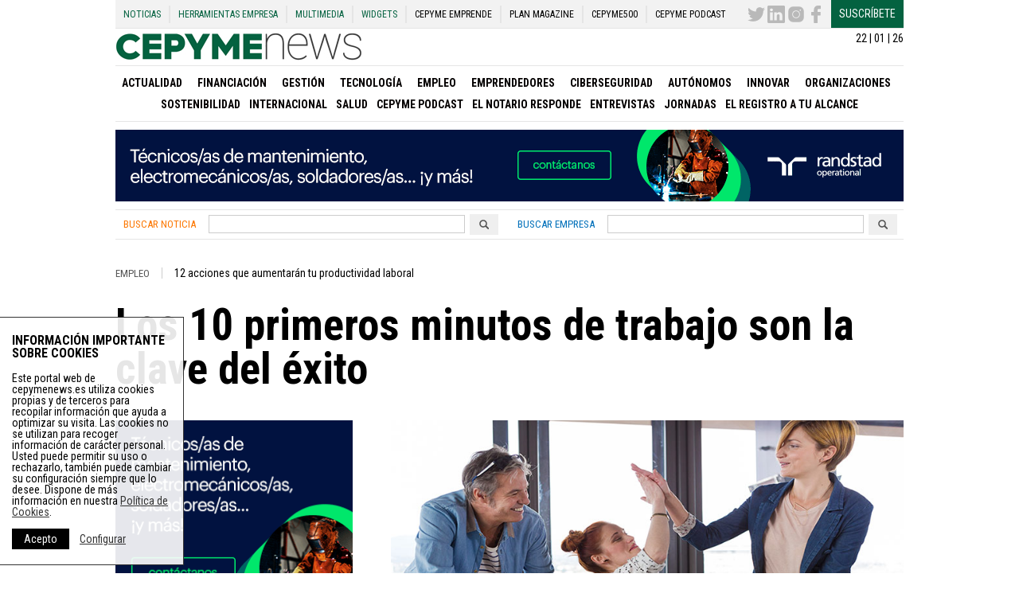

--- FILE ---
content_type: text/html; charset=UTF-8
request_url: https://cepymenews.es/10-primeros-minutos-de-trabajo-son-la-clave-del-exito/
body_size: 80649
content:
<!DOCTYPE html>
<html lang="es" xmlns:og="http://opengraphprotocol.org/schema/" xmlns:fb="http://www.facebook.com/2008/fbml">
<head>
    <meta charset="UTF-8">
    <meta name="viewport" content="width=device-width, initial-scale=1">
    <meta name='robots' content='index, follow, max-image-preview:large, max-snippet:-1, max-video-preview:-1' />

	<!-- This site is optimized with the Yoast SEO plugin v21.8 - https://yoast.com/wordpress/plugins/seo/ -->
	<meta name="twitter:label1" content="Escrito por" />
	<meta name="twitter:data1" content="Adecco" />
	<meta name="twitter:label2" content="Tiempo de lectura" />
	<meta name="twitter:data2" content="2 minutos" />
	<!-- / Yoast SEO plugin. -->


<link rel='dns-prefetch' href='//d3t4nwcgmfrp9x.cloudfront.net' />
<link rel='dns-prefetch' href='//www.google.com' />
<link rel="alternate" type="application/rss+xml" title="Noticias de Pymes, Autónomos y Emprendedores - Cepymenews &raquo; Feed" href="https://cepymenews.es/feed/" />
<link rel="alternate" type="application/rss+xml" title="Noticias de Pymes, Autónomos y Emprendedores - Cepymenews &raquo; Feed de los comentarios" href="https://cepymenews.es/comments/feed/" />
<title>Los 10 primeros minutos de trabajo son la clave del éxito - Cepymenews</title>
<meta name="description" content="Descubre las 12 acciones que aumentarán tu productividad laboral">
<meta name="lang" content="es" />
<meta http-equiv="X-UA-Compatible" content="IE=edge">
<meta name="title" content="Los 10 primeros minutos de trabajo son la clave del éxito - Cepymenews">
<meta name="distribution" content="global">
<meta name="resource-type" content="document">
<meta name="author" content="https://plus.google.com/112182214086388332083/posts">
<meta name="organization" content="UPtheMEDIA Smart Publishing S.L.">
<link rel="publisher" href="https://cepymenews.es"/>
<meta name="date" content="2018-04-19T08:58:09+00:00"/>
<meta property="article:publisher" content="https://cepymenews.es" />
<meta property="article:modified_time" content="2018-04-19T08:58:09+00:00" />
<meta property="article:published_time" content="2018-04-19T08:58:09+00:00" />
<meta property="article:section" content="Empleo" />
<meta property="article:tag" content="Jornada de Trabajo" />
<meta property="article:tag" content="Productividad" />
<meta itemprop="name" content="Los 10 primeros minutos de trabajo son la clave del éxito - Cepymenews">
<meta itemprop="description" content="Descubre las 12 acciones que aumentarán tu productividad laboral">
<meta itemprop="image" content="https://staticupthemedia.s3.amazonaws.com/upload/10-primeros-minutos-de-trabajo-son-la-clave-del-exito.jpg">
<meta name="twitter:card" content="summary_large_image">
<meta name="twitter:site" content="@CepymeNews">
<meta name="twitter:creator" content="@CEPYMENEWS">
<meta name="twitter:title" content="CepymeNews - Los 10 primeros minutos de trabajo son la clave del éxito - Cepymenews">
<meta name="twitter:image:src" content="https://staticupthemedia.s3.amazonaws.com/upload/10-primeros-minutos-de-trabajo-son-la-clave-del-exito.jpg">
<meta name="twitter:description" content="Descubre las 12 acciones que aumentarán tu productividad laboral">
<meta property="og:locale" content="es_ES">
<meta property="og:type" content="article">
<meta property="article:section" content="Empleo">
<meta property="og:title" content="Los 10 primeros minutos de trabajo son la clave del éxito - Cepymenews">
<meta property="og:description" content="Descubre las 12 acciones que aumentarán tu productividad laboral" />
<meta property="og:url" content="https://cepymenews.es/10-primeros-minutos-de-trabajo-son-la-clave-del-exito/">
<meta property="og:site_name" content="CepymeNews">
<meta property="og:image" content="https://staticupthemedia.s3.amazonaws.com/upload/10-primeros-minutos-de-trabajo-son-la-clave-del-exito.jpg">
<meta property="og:image:width" content="471">
<meta property="og:image:height" content="250">
<meta property="article:author" content="https://plus.google.com/112182214086388332083/posts">
<meta property="article:modified_time" content="2018-04-19 08:58:09">
<meta name="DC.Title" content="Los 10 primeros minutos de trabajo son la clave del éxito - Cepymenews">
<meta name="DC.Creator" content="CepymeNews">
<meta name="DC.Subject" content="Empleo">
<meta name="DC.Description" content="Descubre las 12 acciones que aumentarán tu productividad laboral">
<meta name="DC.Publisher" content="http://www.upthemedia.com">
<meta name="DC.Contributor" content="https://plus.google.com/112182214086388332083/posts">
<meta name="DC.Date" content="2018-04-19 08:58:09">
<meta name="DC.date.issued" content="2018-04-19 08:58:09">
<meta name="DC.Type" content="Text">
<meta name="DC.Language" content="es_ES">
<link rel="canonical" href="https://cepymenews.es/10-primeros-minutos-de-trabajo-son-la-clave-del-exito/">
<style id='classic-theme-styles-inline-css' type='text/css'>
/*! This file is auto-generated */
.wp-block-button__link{color:#fff;background-color:#32373c;border-radius:9999px;box-shadow:none;text-decoration:none;padding:calc(.667em + 2px) calc(1.333em + 2px);font-size:1.125em}.wp-block-file__button{background:#32373c;color:#fff;text-decoration:none}
</style>
<style id='global-styles-inline-css' type='text/css'>
body{--wp--preset--color--black: #000000;--wp--preset--color--cyan-bluish-gray: #abb8c3;--wp--preset--color--white: #ffffff;--wp--preset--color--pale-pink: #f78da7;--wp--preset--color--vivid-red: #cf2e2e;--wp--preset--color--luminous-vivid-orange: #ff6900;--wp--preset--color--luminous-vivid-amber: #fcb900;--wp--preset--color--light-green-cyan: #7bdcb5;--wp--preset--color--vivid-green-cyan: #00d084;--wp--preset--color--pale-cyan-blue: #8ed1fc;--wp--preset--color--vivid-cyan-blue: #0693e3;--wp--preset--color--vivid-purple: #9b51e0;--wp--preset--gradient--vivid-cyan-blue-to-vivid-purple: linear-gradient(135deg,rgba(6,147,227,1) 0%,rgb(155,81,224) 100%);--wp--preset--gradient--light-green-cyan-to-vivid-green-cyan: linear-gradient(135deg,rgb(122,220,180) 0%,rgb(0,208,130) 100%);--wp--preset--gradient--luminous-vivid-amber-to-luminous-vivid-orange: linear-gradient(135deg,rgba(252,185,0,1) 0%,rgba(255,105,0,1) 100%);--wp--preset--gradient--luminous-vivid-orange-to-vivid-red: linear-gradient(135deg,rgba(255,105,0,1) 0%,rgb(207,46,46) 100%);--wp--preset--gradient--very-light-gray-to-cyan-bluish-gray: linear-gradient(135deg,rgb(238,238,238) 0%,rgb(169,184,195) 100%);--wp--preset--gradient--cool-to-warm-spectrum: linear-gradient(135deg,rgb(74,234,220) 0%,rgb(151,120,209) 20%,rgb(207,42,186) 40%,rgb(238,44,130) 60%,rgb(251,105,98) 80%,rgb(254,248,76) 100%);--wp--preset--gradient--blush-light-purple: linear-gradient(135deg,rgb(255,206,236) 0%,rgb(152,150,240) 100%);--wp--preset--gradient--blush-bordeaux: linear-gradient(135deg,rgb(254,205,165) 0%,rgb(254,45,45) 50%,rgb(107,0,62) 100%);--wp--preset--gradient--luminous-dusk: linear-gradient(135deg,rgb(255,203,112) 0%,rgb(199,81,192) 50%,rgb(65,88,208) 100%);--wp--preset--gradient--pale-ocean: linear-gradient(135deg,rgb(255,245,203) 0%,rgb(182,227,212) 50%,rgb(51,167,181) 100%);--wp--preset--gradient--electric-grass: linear-gradient(135deg,rgb(202,248,128) 0%,rgb(113,206,126) 100%);--wp--preset--gradient--midnight: linear-gradient(135deg,rgb(2,3,129) 0%,rgb(40,116,252) 100%);--wp--preset--font-size--small: 13px;--wp--preset--font-size--medium: 20px;--wp--preset--font-size--large: 36px;--wp--preset--font-size--x-large: 42px;--wp--preset--spacing--20: 0.44rem;--wp--preset--spacing--30: 0.67rem;--wp--preset--spacing--40: 1rem;--wp--preset--spacing--50: 1.5rem;--wp--preset--spacing--60: 2.25rem;--wp--preset--spacing--70: 3.38rem;--wp--preset--spacing--80: 5.06rem;--wp--preset--shadow--natural: 6px 6px 9px rgba(0, 0, 0, 0.2);--wp--preset--shadow--deep: 12px 12px 50px rgba(0, 0, 0, 0.4);--wp--preset--shadow--sharp: 6px 6px 0px rgba(0, 0, 0, 0.2);--wp--preset--shadow--outlined: 6px 6px 0px -3px rgba(255, 255, 255, 1), 6px 6px rgba(0, 0, 0, 1);--wp--preset--shadow--crisp: 6px 6px 0px rgba(0, 0, 0, 1);}:where(.is-layout-flex){gap: 0.5em;}:where(.is-layout-grid){gap: 0.5em;}body .is-layout-flow > .alignleft{float: left;margin-inline-start: 0;margin-inline-end: 2em;}body .is-layout-flow > .alignright{float: right;margin-inline-start: 2em;margin-inline-end: 0;}body .is-layout-flow > .aligncenter{margin-left: auto !important;margin-right: auto !important;}body .is-layout-constrained > .alignleft{float: left;margin-inline-start: 0;margin-inline-end: 2em;}body .is-layout-constrained > .alignright{float: right;margin-inline-start: 2em;margin-inline-end: 0;}body .is-layout-constrained > .aligncenter{margin-left: auto !important;margin-right: auto !important;}body .is-layout-constrained > :where(:not(.alignleft):not(.alignright):not(.alignfull)){max-width: var(--wp--style--global--content-size);margin-left: auto !important;margin-right: auto !important;}body .is-layout-constrained > .alignwide{max-width: var(--wp--style--global--wide-size);}body .is-layout-flex{display: flex;}body .is-layout-flex{flex-wrap: wrap;align-items: center;}body .is-layout-flex > *{margin: 0;}body .is-layout-grid{display: grid;}body .is-layout-grid > *{margin: 0;}:where(.wp-block-columns.is-layout-flex){gap: 2em;}:where(.wp-block-columns.is-layout-grid){gap: 2em;}:where(.wp-block-post-template.is-layout-flex){gap: 1.25em;}:where(.wp-block-post-template.is-layout-grid){gap: 1.25em;}.has-black-color{color: var(--wp--preset--color--black) !important;}.has-cyan-bluish-gray-color{color: var(--wp--preset--color--cyan-bluish-gray) !important;}.has-white-color{color: var(--wp--preset--color--white) !important;}.has-pale-pink-color{color: var(--wp--preset--color--pale-pink) !important;}.has-vivid-red-color{color: var(--wp--preset--color--vivid-red) !important;}.has-luminous-vivid-orange-color{color: var(--wp--preset--color--luminous-vivid-orange) !important;}.has-luminous-vivid-amber-color{color: var(--wp--preset--color--luminous-vivid-amber) !important;}.has-light-green-cyan-color{color: var(--wp--preset--color--light-green-cyan) !important;}.has-vivid-green-cyan-color{color: var(--wp--preset--color--vivid-green-cyan) !important;}.has-pale-cyan-blue-color{color: var(--wp--preset--color--pale-cyan-blue) !important;}.has-vivid-cyan-blue-color{color: var(--wp--preset--color--vivid-cyan-blue) !important;}.has-vivid-purple-color{color: var(--wp--preset--color--vivid-purple) !important;}.has-black-background-color{background-color: var(--wp--preset--color--black) !important;}.has-cyan-bluish-gray-background-color{background-color: var(--wp--preset--color--cyan-bluish-gray) !important;}.has-white-background-color{background-color: var(--wp--preset--color--white) !important;}.has-pale-pink-background-color{background-color: var(--wp--preset--color--pale-pink) !important;}.has-vivid-red-background-color{background-color: var(--wp--preset--color--vivid-red) !important;}.has-luminous-vivid-orange-background-color{background-color: var(--wp--preset--color--luminous-vivid-orange) !important;}.has-luminous-vivid-amber-background-color{background-color: var(--wp--preset--color--luminous-vivid-amber) !important;}.has-light-green-cyan-background-color{background-color: var(--wp--preset--color--light-green-cyan) !important;}.has-vivid-green-cyan-background-color{background-color: var(--wp--preset--color--vivid-green-cyan) !important;}.has-pale-cyan-blue-background-color{background-color: var(--wp--preset--color--pale-cyan-blue) !important;}.has-vivid-cyan-blue-background-color{background-color: var(--wp--preset--color--vivid-cyan-blue) !important;}.has-vivid-purple-background-color{background-color: var(--wp--preset--color--vivid-purple) !important;}.has-black-border-color{border-color: var(--wp--preset--color--black) !important;}.has-cyan-bluish-gray-border-color{border-color: var(--wp--preset--color--cyan-bluish-gray) !important;}.has-white-border-color{border-color: var(--wp--preset--color--white) !important;}.has-pale-pink-border-color{border-color: var(--wp--preset--color--pale-pink) !important;}.has-vivid-red-border-color{border-color: var(--wp--preset--color--vivid-red) !important;}.has-luminous-vivid-orange-border-color{border-color: var(--wp--preset--color--luminous-vivid-orange) !important;}.has-luminous-vivid-amber-border-color{border-color: var(--wp--preset--color--luminous-vivid-amber) !important;}.has-light-green-cyan-border-color{border-color: var(--wp--preset--color--light-green-cyan) !important;}.has-vivid-green-cyan-border-color{border-color: var(--wp--preset--color--vivid-green-cyan) !important;}.has-pale-cyan-blue-border-color{border-color: var(--wp--preset--color--pale-cyan-blue) !important;}.has-vivid-cyan-blue-border-color{border-color: var(--wp--preset--color--vivid-cyan-blue) !important;}.has-vivid-purple-border-color{border-color: var(--wp--preset--color--vivid-purple) !important;}.has-vivid-cyan-blue-to-vivid-purple-gradient-background{background: var(--wp--preset--gradient--vivid-cyan-blue-to-vivid-purple) !important;}.has-light-green-cyan-to-vivid-green-cyan-gradient-background{background: var(--wp--preset--gradient--light-green-cyan-to-vivid-green-cyan) !important;}.has-luminous-vivid-amber-to-luminous-vivid-orange-gradient-background{background: var(--wp--preset--gradient--luminous-vivid-amber-to-luminous-vivid-orange) !important;}.has-luminous-vivid-orange-to-vivid-red-gradient-background{background: var(--wp--preset--gradient--luminous-vivid-orange-to-vivid-red) !important;}.has-very-light-gray-to-cyan-bluish-gray-gradient-background{background: var(--wp--preset--gradient--very-light-gray-to-cyan-bluish-gray) !important;}.has-cool-to-warm-spectrum-gradient-background{background: var(--wp--preset--gradient--cool-to-warm-spectrum) !important;}.has-blush-light-purple-gradient-background{background: var(--wp--preset--gradient--blush-light-purple) !important;}.has-blush-bordeaux-gradient-background{background: var(--wp--preset--gradient--blush-bordeaux) !important;}.has-luminous-dusk-gradient-background{background: var(--wp--preset--gradient--luminous-dusk) !important;}.has-pale-ocean-gradient-background{background: var(--wp--preset--gradient--pale-ocean) !important;}.has-electric-grass-gradient-background{background: var(--wp--preset--gradient--electric-grass) !important;}.has-midnight-gradient-background{background: var(--wp--preset--gradient--midnight) !important;}.has-small-font-size{font-size: var(--wp--preset--font-size--small) !important;}.has-medium-font-size{font-size: var(--wp--preset--font-size--medium) !important;}.has-large-font-size{font-size: var(--wp--preset--font-size--large) !important;}.has-x-large-font-size{font-size: var(--wp--preset--font-size--x-large) !important;}
.wp-block-navigation a:where(:not(.wp-element-button)){color: inherit;}
:where(.wp-block-post-template.is-layout-flex){gap: 1.25em;}:where(.wp-block-post-template.is-layout-grid){gap: 1.25em;}
:where(.wp-block-columns.is-layout-flex){gap: 2em;}:where(.wp-block-columns.is-layout-grid){gap: 2em;}
.wp-block-pullquote{font-size: 1.5em;line-height: 1.6;}
</style>
<link rel='stylesheet' id='flexboxgrid-css' href='https://d3t4nwcgmfrp9x.cloudfront.net/assets/css/flexboxgrid.min.css?ver=6.4.2' type='text/css' media='all' />
<link rel='stylesheet' id='my_styles-css' href='https://d3t4nwcgmfrp9x.cloudfront.net/assets/css/styles.min.css?ver=5.97.0' type='text/css' media='all' />
<link rel='shortlink' href='https://cepymenews.es/?p=14371' />
<link rel="alternate" type="application/json+oembed" href="https://cepymenews.es/wp-json/oembed/1.0/embed?url=https%3A%2F%2Fcepymenews.es%2F10-primeros-minutos-de-trabajo-son-la-clave-del-exito%2F" />
<link rel="alternate" type="text/xml+oembed" href="https://cepymenews.es/wp-json/oembed/1.0/embed?url=https%3A%2F%2Fcepymenews.es%2F10-primeros-minutos-de-trabajo-son-la-clave-del-exito%2F&#038;format=xml" />

<!-- This site is using AdRotate Professional v5.14.3 to display their advertisements - https://ajdg.solutions/ -->
<!-- AdRotate CSS -->
<style type="text/css" media="screen">
	.g { margin:0px; padding:0px; overflow:hidden; line-height:1; zoom:1; }
	.g img { height:auto; }
	.g-col { position:relative; float:left; }
	.g-col:first-child { margin-left: 0; }
	.g-col:last-child { margin-right: 0; }
	.woocommerce-page .g, .bbpress-wrapper .g { margin: 20px auto; clear:both; }
	@media only screen and (max-width: 480px) {
		.g-col, .g-dyn, .g-single { width:100%; margin-left:0; margin-right:0; }
		.woocommerce-page .g, .bbpress-wrapper .g { margin: 10px auto; }
	}
</style>
<!-- /AdRotate CSS -->

    <meta name="theme-color" content="#046240">
    <link rel="manifest" href="/manifest.json">
    <link href='https://fonts.googleapis.com/css?family=Roboto+Condensed:400,400italic,700,700italic|Roboto:100,400,400italic,700,700italic'
          rel='stylesheet' type='text/css'>
    <link rel="shortcut icon" href="https://d3t4nwcgmfrp9x.cloudfront.net/assets/img/favicon.ico"
          type="image/x-icon">
    <!--[if lt IE 10]>
    <style>
        .ie9 {
            display: block;
        }
    </style>
    <![endif]-->
    <!--[if lt IE 9]>
    <script src="https://d3t4nwcgmfrp9x.cloudfront.net/assets/js/html5shiv.js"></script>
    <![endif]-->
    <!-- Global site tag (gtag.js) - Google Analytics -->
    <!--<script async src="https://www.googletagmanager.com/gtag/js?id=UA-72230010-2"></script>-->
    <script async src="https://www.googletagmanager.com/gtag/js?id=G-KYMNFV8C86"></script>
    <script>
        window.dataLayer = window.dataLayer || [];

        function gtag() {
            dataLayer.push(arguments);
        }

        gtag('js', new Date());
        gtag('send', 'pageview');
        //    gtag('config', 'UA-72230010-2');
        gtag('config', 'G-KYMNFV8C86');
        setTimeout("gtag('send','event','adjusted bounce rate','15 seconds')", 15000);
    </script>
    <!--
      <script>
          (function(i,s,o,g,r,a,m){i['GoogleAnalyticsObject']=r;i[r]=i[r]||function(){
          (i[r].q=i[r].q||[]).push(arguments)},i[r].l=1*new Date();a=s.createElement(o),
          m=s.getElementsByTagName(o)[0];a.async=1;a.src=g;m.parentNode.insertBefore(a,m)
          })(window,document,'script','//www.google-analytics.com/analytics.js','ga');

          ga('create', 'UA-72230010-2', 'auto');

          ga('send', 'pageview');
          setTimeout("ga('send','event','adjusted bounce rate','15 seconds')",15000);
        </script>
        -->
</head>
<body class="post-template-default single single-post postid-14371 single-format-standard" >
<!-- INIT PAGE -->
<div class="ie9"><span>Tu navegador no está actualizado</span>, podría no mostrar todas las características de este y
    otros sitios web.<br>Puedes Actualizarlo <a href="https://browser-update.org/update.html" target="blank">aquí</a>
</div>
<div class="container_center m_bottom20 stickyContent">
    <header class="">
        <nav class="hidden_print row no-margin header_top_menu_content" role="navigation" itemscope="itemscope"
             itemtype="http://schema.org/SiteNavigationElement">
            <div class="header_top_menu"><ul id="menu-menu-superior" class="menu"><li id="menu-item-7973" class="menu-item menu-item-type-post_type menu-item-object-page menu-item-7973"><a href="https://cepymenews.es/noticias/">Noticias</a></li>
<li id="menu-item-959" class="herramientas_toggle menu-item menu-item-type-post_type menu-item-object-page menu-item-has-children menu-item-959"><a href="https://cepymenews.es/herramientas-pymes-autonomos-emprendedores/">Herramientas Empresa</a>
<ul class="sub-menu">
	<li id="menu-item-73800" class="menu-item menu-item-type-post_type menu-item-object-page menu-item-73800"><a href="https://cepymenews.es/herramienta-ciberseguridad-google/">Herramienta Google Ciberseguridad</a></li>
	<li id="menu-item-32453" class="menu-item menu-item-type-post_type menu-item-object-page menu-item-32453"><a href="https://cepymenews.es/herramientas-pymes-autonomos-emprendedores/aepd/">Herramientas para la nueva protección de datos</a></li>
	<li id="menu-item-17389" class="menu-item menu-item-type-post_type menu-item-object-page menu-item-17389"><a href="https://cepymenews.es/calcula-sueldo-neto/">Calcula tu sueldo neto</a></li>
	<li id="menu-item-17390" class="menu-item menu-item-type-post_type menu-item-object-page menu-item-17390"><a href="https://cepymenews.es/cambio-divisas-euro/">Cambio de Divisas – Euro</a></li>
	<li id="menu-item-15134" class="menu-item menu-item-type-post_type menu-item-object-page menu-item-15134"><a href="https://cepymenews.es/herramientas-pymes-autonomos-emprendedores/generador-aviso-legal/">Generador aviso legal</a></li>
	<li id="menu-item-15137" class="menu-item menu-item-type-post_type menu-item-object-page menu-item-15137"><a href="https://cepymenews.es/herramientas-pymes-autonomos-emprendedores/generador-politicas-cookies/">Generador políticas de cookies</a></li>
	<li id="menu-item-960" class="menu-item menu-item-type-post_type menu-item-object-page menu-item-960"><a href="https://cepymenews.es/herramientas-pymes-autonomos-emprendedores/modelos-impresos-oficiales/">Modelos Impresos Oficiales</a></li>
	<li id="menu-item-961" class="menu-item menu-item-type-post_type menu-item-object-page menu-item-961"><a href="https://cepymenews.es/herramientas-pymes-autonomos-emprendedores/contratos-de-trabajo/">Contratos de Trabajo</a></li>
	<li id="menu-item-1988" class="menu-item menu-item-type-post_type menu-item-object-page menu-item-1988"><a href="https://cepymenews.es/herramientas-pymes-autonomos-emprendedores/guia-de-bajas-y-permisos-laborales/">Guía de bajas y permisos laborales</a></li>
	<li id="menu-item-2048" class="menu-item menu-item-type-post_type menu-item-object-page menu-item-2048"><a href="https://cepymenews.es/herramientas-pymes-autonomos-emprendedores/creacion-y-puesta-en-marcha-de-una-empresa/">Creación y Puesta en Marcha Empresa</a></li>
	<li id="menu-item-2058" class="menu-item menu-item-type-post_type menu-item-object-page menu-item-2058"><a href="https://cepymenews.es/herramientas-pymes-autonomos-emprendedores/cese-y-extincion-de-la-sociedad/">Cese y Extinción de la Sociedad</a></li>
	<li id="menu-item-2054" class="menu-item menu-item-type-post_type menu-item-object-page menu-item-2054"><a href="https://cepymenews.es/herramientas-pymes-autonomos-emprendedores/creacion-y-puesta-en-marcha-autonomo/">Creación y Puesta en Marcha Autónomo</a></li>
	<li id="menu-item-2062" class="menu-item menu-item-type-post_type menu-item-object-page menu-item-2062"><a href="https://cepymenews.es/herramientas-pymes-autonomos-emprendedores/autonomo-cese-y-extincion-de-la-sociedad/">Autónomo Cese y Extinción de la Sociedad</a></li>
</ul>
</li>
<li id="menu-item-1888" class="herramientas_toggle menu-item menu-item-type-post_type menu-item-object-page menu-item-has-children menu-item-1888"><a href="https://cepymenews.es/noticias-multimedia/">Multimedia</a>
<ul class="sub-menu">
	<li id="menu-item-1889" class="menu-item menu-item-type-post_type_archive menu-item-object-imagenes menu-item-1889"><a href="https://cepymenews.es/imagenes/">Imágenes</a></li>
	<li id="menu-item-1890" class="menu-item menu-item-type-post_type_archive menu-item-object-videos menu-item-1890"><a href="https://cepymenews.es/videos/">Videos</a></li>
</ul>
</li>
<li id="menu-item-8827" class="menu-item menu-item-type-post_type menu-item-object-page menu-item-8827"><a href="https://cepymenews.es/widgets/">Widgets</a></li>
<li id="menu-item-17745" class="menu_black menu-item menu-item-type-post_type menu-item-object-page menu-item-17745"><a target="_blank" rel="noopener" href="https://cepymenews.es/redirects/cepyme-emprende/">CEPYME Emprende</a></li>
<li id="menu-item-17744" class="menu_black menu-item menu-item-type-post_type menu-item-object-page menu-item-17744"><a target="_blank" rel="noopener" href="https://cepymenews.es/redirects/plan-magazine/">PLAN Magazine</a></li>
<li id="menu-item-26173" class="menu_black menu-item menu-item-type-custom menu-item-object-custom menu-item-26173"><a target="_blank" rel="noopener" href="https://www.cepyme500.com">CEPYME500</a></li>
<li id="menu-item-83283" class="menu_black menu-item menu-item-type-taxonomy menu-item-object-category menu-item-83283"><a href="https://cepymenews.es/cepyme-podcast/">CEPYME Podcast</a></li>
</ul></div>            <div class="header_top_menu_right">
                <ul>
                    <li><a href="https://twitter.com/CepymeNews"
                           target="_blank"><svg version="1.1" id="Capa_1" xmlns="http://www.w3.org/2000/svg" xmlns:xlink="http://www.w3.org/1999/xlink" x="0px" y="0px"
	 viewBox="0 0 612 612" style="enable-background:new 0 0 612 612;" xml:space="preserve">
	 <text>CepymeNews Twitter</text>
<g>
	<g>
		<path style="fill:#010002;" d="M612,116.258c-22.525,9.981-46.694,16.75-72.088,19.772c25.929-15.527,45.777-40.155,55.184-69.411
			c-24.322,14.379-51.169,24.82-79.775,30.48c-22.907-24.437-55.49-39.658-91.63-39.658c-69.334,0-125.551,56.217-125.551,125.513
			c0,9.828,1.109,19.427,3.251,28.606C197.065,206.32,104.556,156.337,42.641,80.386c-10.823,18.51-16.98,40.078-16.98,63.101
			c0,43.559,22.181,81.993,55.835,104.479c-20.575-0.688-39.926-6.348-56.867-15.756v1.568c0,60.806,43.291,111.554,100.693,123.104
			c-10.517,2.83-21.607,4.398-33.08,4.398c-8.107,0-15.947-0.803-23.634-2.333c15.985,49.907,62.336,86.199,117.253,87.194
			c-42.947,33.654-97.099,53.655-155.916,53.655c-10.134,0-20.116-0.612-29.944-1.721c55.567,35.681,121.536,56.485,192.438,56.485
			c230.948,0,357.188-191.291,357.188-357.188l-0.421-16.253C573.872,163.526,595.211,141.422,612,116.258z"/>
	</g>
</g>
</svg>
</a></li>
                    <li><a href="https://www.linkedin.com/company/cepymenews/"
                           target="_blank"><svg version="1.1" id="Capa_1" xmlns="http://www.w3.org/2000/svg" xmlns:xlink="http://www.w3.org/1999/xlink" x="0px" y="0px"
	 width="430.117px" height="430.118px" viewBox="0 0 430.117 430.118" style="enable-background:new 0 0 430.117 430.118;"
	 xml:space="preserve">
	 <text>CepymeNews Linkedin</text>
<g>
	<path id="LinkedIn__x28_alt_x29_" d="M398.355,0H31.782C14.229,0,0.002,13.793,0.002,30.817v368.471
		c0,17.025,14.232,30.83,31.78,30.83h366.573c17.549,0,31.76-13.814,31.76-30.83V30.817C430.115,13.798,415.904,0,398.355,0z
		 M130.4,360.038H65.413V165.845H130.4V360.038z M97.913,139.315h-0.437c-21.793,0-35.92-14.904-35.92-33.563
		c0-19.035,14.542-33.535,36.767-33.535c22.227,0,35.899,14.496,36.331,33.535C134.654,124.415,120.555,139.315,97.913,139.315z
		 M364.659,360.038h-64.966V256.138c0-26.107-9.413-43.921-32.907-43.921c-17.973,0-28.642,12.018-33.327,23.621
		c-1.736,4.144-2.166,9.94-2.166,15.728v108.468h-64.954c0,0,0.85-175.979,0-194.192h64.964v27.531
		c8.624-13.229,24.035-32.1,58.534-32.1c42.76,0,74.822,27.739,74.822,87.414V360.038z M230.883,193.99
		c0.111-0.182,0.266-0.401,0.42-0.614v0.614H230.883z"/>
</g>
</svg>
</a></li>
                    <li><a href="https://www.instagram.com/cepyme/?hl=es"
                           target="_blank"><svg xmlns="http://www.w3.org/2000/svg"  viewBox="0 0 50 50" width="50px" height="50px">    <path fill="#010002" d="M 16 3 C 8.83 3 3 8.83 3 16 L 3 34 C 3 41.17 8.83 47 16 47 L 34 47 C 41.17 47 47 41.17 47 34 L 47 16 C 47 8.83 41.17 3 34 3 L 16 3 z M 37 11 C 38.1 11 39 11.9 39 13 C 39 14.1 38.1 15 37 15 C 35.9 15 35 14.1 35 13 C 35 11.9 35.9 11 37 11 z M 25 14 C 31.07 14 36 18.93 36 25 C 36 31.07 31.07 36 25 36 C 18.93 36 14 31.07 14 25 C 14 18.93 18.93 14 25 14 z M 25 16 C 20.04 16 16 20.04 16 25 C 16 29.96 20.04 34 25 34 C 29.96 34 34 29.96 34 25 C 34 20.04 29.96 16 25 16 z"/></svg>
</a></li>
                    <li><a href="https://www.facebook.com/CEPYMENEWS-1540728452888361/?fref=ts"
                           target="_blank"><svg version="1.1" id="Capa_1" xmlns="http://www.w3.org/2000/svg" xmlns:xlink="http://www.w3.org/1999/xlink" x="0px" y="0px"
	 width="96.124px" height="96.123px" viewBox="0 0 96.124 96.123" style="enable-background:new 0 0 96.124 96.123;"
	 xml:space="preserve">
	 <text>CepymeNews Facebook</text>
<g>
	<path d="M72.089,0.02L59.624,0C45.62,0,36.57,9.285,36.57,23.656v10.907H24.037c-1.083,0-1.96,0.878-1.96,1.961v15.803
		c0,1.083,0.878,1.96,1.96,1.96h12.533v39.876c0,1.083,0.877,1.96,1.96,1.96h16.352c1.083,0,1.96-0.878,1.96-1.96V54.287h14.654
		c1.083,0,1.96-0.877,1.96-1.96l0.006-15.803c0-0.52-0.207-1.018-0.574-1.386c-0.367-0.368-0.867-0.575-1.387-0.575H56.842v-9.246
		c0-4.444,1.059-6.7,6.848-6.7l8.397-0.003c1.082,0,1.959-0.878,1.959-1.96V1.98C74.046,0.899,73.17,0.022,72.089,0.02z"/>
</g>
</svg>
</a></li>
                    <li><a href="https://cepymenews.es/newsletter-page/" target="_blank" class="suscribe_btn">Suscríbete</a>
                    </li>
                </ul>
            </div>
        </nav>
        <div class="">
            <div class="text-right mTop5 sm_hidden">22 | 01 | 26</div>
            <div class="">
                                                        <div class="logo_movil ">
                        <div><a href="https://cepymenews.es"><img
                                        src="https://d3t4nwcgmfrp9x.cloudfront.net/assets/img/logos/noticias-empresas.jpg"
                                        alt="Noticias para empresas en Cepymenews" class="logo img-responsive"></a></div>
                    </div>
                            </div>
        </div>
        <div class="border-top hidden_print">
            <div class="row row-middle">
                <div class="col-xs-6">
                    <div class="toggle_menu sm_visible">
                        <button class="toggle" data-toggle=".main_menu_nav">
                            Menú <svg height="32px" id="Layer_1" style="enable-background:new 0 0 32 32;" version="1.1" viewBox="0 0 32 32" width="32px" xml:space="preserve" xmlns="http://www.w3.org/2000/svg" xmlns:xlink="http://www.w3.org/1999/xlink"><text>CepymeNews ver menú de noticicas</text><path d="M4,10h24c1.104,0,2-0.896,2-2s-0.896-2-2-2H4C2.896,6,2,6.896,2,8S2.896,10,4,10z M28,14H4c-1.104,0-2,0.896-2,2  s0.896,2,2,2h24c1.104,0,2-0.896,2-2S29.104,14,28,14z M28,22H4c-1.104,0-2,0.896-2,2s0.896,2,2,2h24c1.104,0,2-0.896,2-2  S29.104,22,28,22z"/></svg></button>
                    </div>
                </div>
                <div class="col-xs-6 text-right">
                    <div class="toggle_menu toggle_menu_search sm_visible">
                        <button class="toggle" data-toggle=".search-toggle">
                            Buscar <svg enable-background="new 0 0 139 139" height="139px" id="Find" version="1.1" viewBox="0 0 139 139" width="139px" xml:space="preserve" xmlns="http://www.w3.org/2000/svg" xmlns:xlink="http://www.w3.org/1999/xlink"><text>CepymeNews búsqueda noticias - empresas</text><path fill="#555555" d="M127.558,111.961L100.249,84.65c4.64-7.387,7.333-16.118,7.333-25.488c0-26.509-21.49-47.996-47.998-47.996  c-26.508,0-47.996,21.487-47.996,47.996c0,26.51,21.487,47.995,47.996,47.995c10.197,0,19.642-3.188,27.414-8.605l26.984,26.986  c1.875,1.873,4.333,2.806,6.788,2.806c2.458,0,4.913-0.933,6.791-2.806C131.308,121.787,131.308,115.711,127.558,111.961z   M59.584,91.607c-17.917,0-32.443-14.525-32.443-32.443S41.667,26.72,59.584,26.72c17.918,0,32.443,14.526,32.443,32.444  S77.502,91.607,59.584,91.607z"/></svg></button>
                    </div>
                </div>
            </div>
            <div class="row">
                <div class="col-xs-12">
                    <div class="stickyHomeMenu">
                        <div class="container_center">
                            <a class="logo_fixed hidden" href="https://cepymenews.es"><img
                                        data-src="https://d3t4nwcgmfrp9x.cloudfront.net/assets/img/logo_cpnews.png"
                                        class="img-responsive"></a>
                            <nav class="clearfix main_menu_nav sm_hidden border-bottom" role="navigation"
                                 itemscope="itemscope" itemtype="http://schema.org/SiteNavigationElement">
                                <div class="main_menu"><ul id="menu-menu-principal" class="menu"><li id="menu-item-233" class="menu-item menu-item-type-taxonomy menu-item-object-category menu-item-233"><a href="https://cepymenews.es/actualidad/">Actualidad</a></li>
<li id="menu-item-42" class="menu-item menu-item-type-taxonomy menu-item-object-category menu-item-42"><a href="https://cepymenews.es/financiacion/">Financiación</a></li>
<li id="menu-item-43" class="menu-item menu-item-type-taxonomy menu-item-object-category menu-item-43"><a href="https://cepymenews.es/gestion/">Gestión</a></li>
<li id="menu-item-48" class="menu-item menu-item-type-taxonomy menu-item-object-category menu-item-48"><a href="https://cepymenews.es/tecnologia/">Tecnología</a></li>
<li id="menu-item-47" class="menu-item menu-item-type-taxonomy menu-item-object-category current-post-ancestor current-menu-parent current-post-parent menu-item-47"><a href="https://cepymenews.es/empleo/">Empleo</a></li>
<li id="menu-item-90658" class="menu-item menu-item-type-taxonomy menu-item-object-category menu-item-90658"><a href="https://cepymenews.es/emprendedores/">Emprendedores</a></li>
<li id="menu-item-71718" class="menu-item menu-item-type-taxonomy menu-item-object-category menu-item-71718"><a href="https://cepymenews.es/ciberseguridad/">Ciberseguridad</a></li>
<li id="menu-item-40" class="menu-item menu-item-type-taxonomy menu-item-object-category menu-item-40"><a href="https://cepymenews.es/autonomos/">Autónomos</a></li>
<li id="menu-item-71774" class="menu-item menu-item-type-taxonomy menu-item-object-category menu-item-71774"><a href="https://cepymenews.es/innovar/">Innovar</a></li>
<li id="menu-item-46" class="menu-item menu-item-type-taxonomy menu-item-object-category menu-item-46"><a href="https://cepymenews.es/organizaciones/">Organizaciones</a></li>
<li id="menu-item-71770" class="submenu-divider menu-item menu-item-type-custom menu-item-object-custom menu-item-has-children menu-item-71770"><a href="#">+Secciones</a>
<ul class="sub-menu">
	<li id="menu-item-73789" class="menu-item menu-item-type-taxonomy menu-item-object-category menu-item-73789"><a href="https://cepymenews.es/sostenibilidad/">SOSTENIBILIDAD</a></li>
	<li id="menu-item-71775" class="menu-item menu-item-type-taxonomy menu-item-object-category menu-item-71775"><a href="https://cepymenews.es/internacional/">Internacional</a></li>
	<li id="menu-item-71777" class="menu-item menu-item-type-taxonomy menu-item-object-category menu-item-71777"><a href="https://cepymenews.es/salud/">Salud</a></li>
	<li id="menu-item-71771" class="menu-item menu-item-type-taxonomy menu-item-object-category menu-item-71771"><a href="https://cepymenews.es/cepyme-podcast/">CEPYME Podcast</a></li>
	<li id="menu-item-71772" class="menu-item menu-item-type-taxonomy menu-item-object-category menu-item-71772"><a href="https://cepymenews.es/el-notario-responde/">El Notario Responde</a></li>
	<li id="menu-item-71773" class="menu-item menu-item-type-taxonomy menu-item-object-category menu-item-71773"><a href="https://cepymenews.es/entrevistas/">Entrevistas</a></li>
	<li id="menu-item-71776" class="menu-item menu-item-type-taxonomy menu-item-object-category menu-item-71776"><a href="https://cepymenews.es/jornadas/">Jornadas</a></li>
	<li id="menu-item-75248" class="menu-item menu-item-type-taxonomy menu-item-object-category menu-item-75248"><a href="https://cepymenews.es/el-registro-a-tu-alcance/">EL REGISTRO A TU ALCANCE</a></li>
</ul>
</li>
</ul></div>                            </nav>
                        </div>
                    </div>
                    <!--<hr class="search-header-hr sm_hidden"/>-->
                </div>
            </div>
        </div>
                    <div class="mTop10 hidden_print text-center">
                <div class="g g-34"><div class="g-single a-394"><a onClick="gtag('event', 'select_promotion', {'creative_name': 'Randstad skilled trade 20250206 990x900'});gtag('event', 'click', {'event_category': 'Adverts', 'event_label': 'Randstad skilled trade 20250206 990x900', 'value': 1.00,  'non_interaction': true});" href="https://www.randstad.es/empresas/seleccion/perfiles-operativos/?utm_source=cepyme&utm_medium=inventory-display&utm_campaign=b2b-aware-3staf-4oper-skilltrade&utm_term=skilledtrades&utm_content=banner" target="_blank"><img data-src="https://d3t4nwcgmfrp9x.cloudfront.net/upload/randstad_skilled_trade_20250206_990x90.gif" class="img-responsive"/></a><img class="pixel" style="width:0 !important; height:0 !important;" width="0" height="0" src="[data-uri]" onload="gtag('event', 'view_promotion', {'creative_name': 'Randstad skilled trade 20250206 990x900'});gtag('event', 'impression', {'event_category': 'Adverts', 'event_label': 'Randstad skilled trade 20250206 990x900', 'value': 2.00, 'non_interaction': true});" /></div></div>
            </div>
                    <div class="search-toggle sm_hidden">
            <div class="container-fluid search-header border-top-bottom hidden_print">
                <div class="row">
                    <div class="col-sm-12 no-padding col-md-6"><form role="search" method="get" id="searchform" class="searchform" action="https://cepymenews.es/">
    <div>
        <label class="label label_ancpa" for="s">Buscar noticia</label>
        <input type="text" value="" name="s" id="s" />
        <button type="submit" id="searchsubmit" value="Buscar"><img src="https://d3t4nwcgmfrp9x.cloudfront.net/assets/img/icons/search_icon.svg" /></button>
    </div>
</form>
</div>
                    <div class="col-sm-12 col-md-6">
    <form class="" method="get" action="https://cepymenews.es/listado-empresas">
        <label for="search_company" class="label label_blue">Buscar empresa</label> <input type="text" name="search_company"> <button type="submit" value="Buscar"><img src="https://d3t4nwcgmfrp9x.cloudfront.net/assets/img/icons/search_icon.svg" /></button>
     </form>
</div>
                </div>
            </div>
        </div>
    </header>
    <main role="main">

        <div id="articlesGroup"
             data-exclude="[14371]"
             data-before="2018-04-19T08:58:09+02:00"
             data-categories="6">
                        <article itemscope itemtype="http://schema.org/NewsArticle"
                     data-url="https://cepymenews.es/"
                     data-title="Los 10 primeros minutos de trabajo son la clave del éxito"
                     itemid="https://cepymenews.es/10-primeros-minutos-de-trabajo-son-la-clave-del-exito/" class="post-14371 post type-post status-publish format-standard has-post-thumbnail hentry category-empleo tag-jornada-de-trabajo tag-productividad" id="10-primeros-minutos-de-trabajo-son-la-clave-del-exito">
                <meta itemprop="mainEntityOfPage"
                      content="https://cepymenews.es/10-primeros-minutos-de-trabajo-son-la-clave-del-exito/">
                <div class="mTop30 mTop10-xs">
                    <div class="clearfix">
                                                <div class="pull-left "
                             itemprop="articleSection">
                            <ul class="post-categories">
	<li><a href="https://cepymenews.es/empleo/" rel="category tag">Empleo</a></li></ul>                        </div>
                        <div class="pull-left subtitle_single mTop5">

                            12 acciones que aumentarán tu productividad laboral                        </div>
                    </div>
                    <h1 itemprop="headline" class="entry-title">Los 10 primeros minutos de trabajo son la clave del éxito                    </h1>
                </div>
                <div class="row news_content_post stickyContent">
                                            <div class="col-xs-12 col-sm-4 last-xs hidden_print" id="banners">
                            <div class="sticky">
                                <div class="text-center">
                                    <div class="g g-36"><div class="g-single a-395"><a onClick="gtag('event', 'select_promotion', {'creative_name': 'Randstad skilled trade 20250206 300x300'});gtag('event', 'click', {'event_category': 'Adverts', 'event_label': 'Randstad skilled trade 20250206 300x300', 'value': 1.00,  'non_interaction': true});" href="https://www.randstad.es/empresas/seleccion/perfiles-operativos/?utm_source=cepyme&utm_medium=inventory-display&utm_campaign=b2b-aware-3staf-4oper-skilltrade&utm_term=skilledtrades&utm_content=banner" target="_blank"><img data-src="https://d3t4nwcgmfrp9x.cloudfront.net/upload/randstad_skilled_trade_20250206_300x300.gif" class="img-responsive"/></a><img class="pixel" style="width:0 !important; height:0 !important;" width="0" height="0" src="[data-uri]" onload="gtag('event', 'view_promotion', {'creative_name': 'Randstad skilled trade 20250206 300x300'});gtag('event', 'impression', {'event_category': 'Adverts', 'event_label': 'Randstad skilled trade 20250206 300x300', 'value': 2.00, 'non_interaction': true});" /></div></div>                                </div>
                                <div class="mTop20 text-center">
                                    <div class="g g-12"><div class="g-single a-371"><a onClick="gtag('event', 'select_promotion', {'creative_name': 'Volvo EX30 20240411 300x300'});gtag('event', 'click', {'event_category': 'Adverts', 'event_label': 'Volvo EX30 20240411 300x300', 'value': 1.00,  'non_interaction': true});" href="https://www.volvocars.com/es/cars/ex30-electric/?utm_source=cepyme&utm_medium=referral&utm_content=electrification_universal-link_multiple-sizes_banner&utm_campaign=es_electrification_awareness_2404_masterbrand_market-launch_ex30&sourceapplicationinformation=es_elc_awr_mbr" rel="nofollow" target="_blank"><img data-src="https://d3t4nwcgmfrp9x.cloudfront.net/upload/volvo_ex30_20240411_990x90.gif" class="img-responsive"/></a><img class="pixel" style="width:0 !important; height:0 !important;" width="0" height="0" src="[data-uri]" onload="gtag('event', 'view_promotion', {'creative_name': 'Volvo EX30 20240411 300x300'});gtag('event', 'impression', {'event_category': 'Adverts', 'event_label': 'Volvo EX30 20240411 300x300', 'value': 2.00, 'non_interaction': true});" /></div></div>                                </div>
                                <div class="text-center sm_hidden mTop20">
                                    <div class="g g-131"><div class="g-single a-386"><a onClick="gtag('event', 'select_promotion', {'creative_name': 'Orange administracion 20241118 300x300'});gtag('event', 'click', {'event_category': 'Adverts', 'event_label': 'Orange administracion 20241118 300x300', 'value': 1.00,  'non_interaction': true});" href="https://www.orange.es/empresas/pymes/servicios/soluciones-digitales" target="_blank"><img data-src="https://d3t4nwcgmfrp9x.cloudfront.net/upload/orange_administracion_20241118_300x300.gif" class="img-responsive"/></a><img class="pixel" style="width:0 !important; height:0 !important;" width="0" height="0" src="[data-uri]" onload="gtag('event', 'view_promotion', {'creative_name': 'Orange administracion 20241118 300x300'});gtag('event', 'impression', {'event_category': 'Adverts', 'event_label': 'Orange administracion 20241118 300x300', 'value': 2.00, 'non_interaction': true});" /></div></div>                                </div>
                                <div class="mTop20 sm_hidden text-center">
                                    <div class="g g-14"><div class="g-single a-280"><a onClick="gtag('event', 'select_promotion', {'creative_name': 'MAPFRE Autónomos 20210505 300x300'});gtag('event', 'click', {'event_category': 'Adverts', 'event_label': 'MAPFRE Autónomos 20210505 300x300', 'value': 1.00,  'non_interaction': true});" href="https://www.mapfre.es/seguros/empresas/?utm_source=cepyme&utm_medium=display_prospecting&utm_campaign=mapfrees_corporativo_autonomos_display_prospecting&utm_term=default&utm_product=corporativo_autonomos&utm_content=300x300" rel="nofollow" target="_blank"><img data-src="https://d3t4nwcgmfrp9x.cloudfront.net/upload/mapfre_autonomos_20210505_300x300.gif" class="img-responsive"/></a><img class="pixel" style="width:0 !important; height:0 !important;" width="0" height="0" src="[data-uri]" onload="gtag('event', 'view_promotion', {'creative_name': 'MAPFRE Autónomos 20210505 300x300'});gtag('event', 'impression', {'event_category': 'Adverts', 'event_label': 'MAPFRE Autónomos 20210505 300x300', 'value': 2.00, 'non_interaction': true});" /></div></div>                                </div>
                            </div>
                        </div>
                                        <div class="col-xs-12 col-sm-8 last-md">
                        <div>
                                                            <div class="g" itemprop="image" itemscope itemtype="https://schema.org/ImageObject">
                                    <img src="https://d3t4nwcgmfrp9x.cloudfront.net/upload/10-primeros-minutos-de-trabajo-son-la-clave-del-exito.jpg" class="img-responsive wp-post-image" alt="10-primeros-minutos-de-trabajo-son-la-clave-del-exito" decoding="async" fetchpriority="high" />                                    <meta itemprop="url"
                                          content="https://d3t4nwcgmfrp9x.cloudfront.net/upload/10-primeros-minutos-de-trabajo-son-la-clave-del-exito.jpg">
                                    <meta itemprop="width" content="990">
                                    <meta itemprop="height" content="526">
                                </div>
                                                                    <p class="text-right img_title">&copy;BigStock                                    </p>                                                                                        </div>
                        <div class="row middle-xs no-margin author_date">
                            <div class="col-xs-12 col-sm-6 no-padding">
                                                                                                                                                                                <div class="author_loop_news" itemprop="author" itemscope
                                         itemtype="http://schema.org/Person">
                                        <meta itemprop="name"
                                              content="Adecco">
                                        <span class="vcard author hidden">
								<span class="fn">Adecco</span>
							</span>
                                        <span><a href="https://cepymenews.es/author/adecco/" title="Entradas de Adecco" rel="author">Adecco</a></span>
                                        | <a class="twitter" target="_blank"
                                             href="https://twitter.com/adecco_es">@adecco_es</a>
                                    </div>
                                                                                                <div itemprop="publisher" itemscope itemtype="https://schema.org/Organization">
                                    <meta itemprop="name" content="CepymeNews">
                                    <meta itemprop="url"
                                          content="https://cepymenews.es/">
                                    <div itemprop="logo" itemscope itemtype="https://schema.org/ImageObject">
                                        <meta itemprop="url"
                                              content="https://d3t4nwcgmfrp9x.cloudfront.net/assets/img/icon_cpnews.jpg">
                                        <meta itemprop="width" content="400">
                                        <meta itemprop="height" content="400">
                                    </div>
                                </div>
                            </div>
                            <div class="col-xs-12 col-sm-6 text-right  no-padding date_news updated">
                                                                <meta itemprop="dateModified"
                                      content="2018-04-19">
                                <span class="date updated hidden">2018-04-19</span>
                                                                                                    <meta itemprop="datePublished"
                                          content="2018-04-19">
                                    <span itemprop="dateCreated"
                                          datetime="2018-04-19T00:00:00+00:00">Actualizado</span>
                                    19 | 04 | 2018 <span>07:00</span>                                                            </div>
                        </div>
                        
                            <div class="row between">
                                <div class="col-xs-12 col-md-6">
                                    <ul class="share_single_content share_single_content_mn hidden_print">
                                                                                <li class="whatsapp sm_visible"><a rel="nofollow" href="whatsapp://send?text=Los 10 primeros minutos de trabajo son la clave del éxito – https://cepymenews.es/10-primeros-minutos-de-trabajo-son-la-clave-del-exito/" data-action="share/whatsapp/share" ><svg enable-background="new 0 0 100 100" height="100px" id="Layer_1" version="1.1" viewBox="0 0 100 100" width="100px" xml:space="preserve" xmlns="http://www.w3.org/2000/svg" xmlns:xlink="http://www.w3.org/1999/xlink">
<text>CepymeNews Whatsapp</text>
<g><defs><rect height="100" id="SVGID_1_" width="100"/></defs><path d="M95,49.247c0,24.213-19.779,43.841-44.182,43.841c-7.747,0-15.025-1.98-21.357-5.455L5,95.406   l7.975-23.522c-4.023-6.606-6.34-14.354-6.34-22.637c0-24.213,19.781-43.841,44.184-43.841C75.223,5.406,95,25.034,95,49.247    M50.818,12.388c-20.484,0-37.146,16.535-37.146,36.859c0,8.066,2.629,15.535,7.076,21.611l-4.641,13.688l14.275-4.537   c5.865,3.851,12.891,6.097,20.437,6.097c20.481,0,37.146-16.533,37.146-36.858C87.964,28.924,71.301,12.388,50.818,12.388    M73.129,59.344c-0.273-0.447-0.994-0.717-2.076-1.254c-1.084-0.537-6.41-3.138-7.4-3.494c-0.993-0.359-1.717-0.539-2.438,0.536   c-0.721,1.076-2.797,3.495-3.43,4.212c-0.632,0.719-1.263,0.809-2.347,0.271c-1.082-0.537-4.571-1.673-8.708-5.334   c-3.219-2.847-5.393-6.364-6.025-7.44c-0.631-1.075-0.066-1.656,0.475-2.191c0.488-0.482,1.084-1.255,1.625-1.882   c0.543-0.628,0.723-1.075,1.082-1.793c0.363-0.717,0.182-1.344-0.09-1.883c-0.27-0.537-2.438-5.825-3.34-7.976   c-0.902-2.151-1.803-1.793-2.436-1.793c-0.631,0-1.354-0.09-2.076-0.09s-1.896,0.269-2.889,1.344   c-0.992,1.076-3.789,3.676-3.789,8.963c0,5.288,3.879,10.397,4.422,11.114c0.541,0.716,7.49,11.92,18.5,16.223   C63.2,71.177,63.2,69.742,65.186,69.562c1.984-0.179,6.406-2.599,7.312-5.107C73.398,61.943,73.398,59.792,73.129,59.344"/></g></svg></a></li>
<li class="facebook"><a rel="nofollow" href="https://facebook.com/sharer.php?u=https://cepymenews.es/10-primeros-minutos-de-trabajo-son-la-clave-del-exito/" target="_blank" onclick="window.open(this.href,this.target,'width=500,height=400');return false;"><svg version="1.1" id="Capa_1" xmlns="http://www.w3.org/2000/svg" xmlns:xlink="http://www.w3.org/1999/xlink" x="0px" y="0px"
	 width="96.124px" height="96.123px" viewBox="0 0 96.124 96.123" style="enable-background:new 0 0 96.124 96.123;"
	 xml:space="preserve">
	 <text>CepymeNews Facebook</text>
<g>
	<path d="M72.089,0.02L59.624,0C45.62,0,36.57,9.285,36.57,23.656v10.907H24.037c-1.083,0-1.96,0.878-1.96,1.961v15.803
		c0,1.083,0.878,1.96,1.96,1.96h12.533v39.876c0,1.083,0.877,1.96,1.96,1.96h16.352c1.083,0,1.96-0.878,1.96-1.96V54.287h14.654
		c1.083,0,1.96-0.877,1.96-1.96l0.006-15.803c0-0.52-0.207-1.018-0.574-1.386c-0.367-0.368-0.867-0.575-1.387-0.575H56.842v-9.246
		c0-4.444,1.059-6.7,6.848-6.7l8.397-0.003c1.082,0,1.959-0.878,1.959-1.96V1.98C74.046,0.899,73.17,0.022,72.089,0.02z"/>
</g>
</svg>
</a></li>
<li class="twitter"><a rel="nofollow" href="https://twitter.com/share?url=http://cepymenews.es/?p=14371&text=Los 10 primeros minutos de trabajo son la clave del éxito vía @CepymeNews" target="_blank"  onclick="window.open(this.href,this.target,'width=500,height=400');return false;"><svg version="1.1" id="Capa_1" xmlns="http://www.w3.org/2000/svg" xmlns:xlink="http://www.w3.org/1999/xlink" x="0px" y="0px"
	 viewBox="0 0 612 612" style="enable-background:new 0 0 612 612;" xml:space="preserve">
	 <text>CepymeNews Twitter</text>
<g>
	<g>
		<path style="fill:#010002;" d="M612,116.258c-22.525,9.981-46.694,16.75-72.088,19.772c25.929-15.527,45.777-40.155,55.184-69.411
			c-24.322,14.379-51.169,24.82-79.775,30.48c-22.907-24.437-55.49-39.658-91.63-39.658c-69.334,0-125.551,56.217-125.551,125.513
			c0,9.828,1.109,19.427,3.251,28.606C197.065,206.32,104.556,156.337,42.641,80.386c-10.823,18.51-16.98,40.078-16.98,63.101
			c0,43.559,22.181,81.993,55.835,104.479c-20.575-0.688-39.926-6.348-56.867-15.756v1.568c0,60.806,43.291,111.554,100.693,123.104
			c-10.517,2.83-21.607,4.398-33.08,4.398c-8.107,0-15.947-0.803-23.634-2.333c15.985,49.907,62.336,86.199,117.253,87.194
			c-42.947,33.654-97.099,53.655-155.916,53.655c-10.134,0-20.116-0.612-29.944-1.721c55.567,35.681,121.536,56.485,192.438,56.485
			c230.948,0,357.188-191.291,357.188-357.188l-0.421-16.253C573.872,163.526,595.211,141.422,612,116.258z"/>
	</g>
</g>
</svg>
</a></li>
<li class="linkedin"><a rel="nofollow" href="https://www.linkedin.com/cws/share?url=https://cepymenews.es/10-primeros-minutos-de-trabajo-son-la-clave-del-exito/" target="_blank" onclick="window.open(this.href,this.target,'width=500,height=400');return false;"><svg version="1.1" id="Capa_1" xmlns="http://www.w3.org/2000/svg" xmlns:xlink="http://www.w3.org/1999/xlink" x="0px" y="0px"
	 width="430.117px" height="430.118px" viewBox="0 0 430.117 430.118" style="enable-background:new 0 0 430.117 430.118;"
	 xml:space="preserve">
	 <text>CepymeNews Linkedin</text>
<g>
	<path id="LinkedIn__x28_alt_x29_" d="M398.355,0H31.782C14.229,0,0.002,13.793,0.002,30.817v368.471
		c0,17.025,14.232,30.83,31.78,30.83h366.573c17.549,0,31.76-13.814,31.76-30.83V30.817C430.115,13.798,415.904,0,398.355,0z
		 M130.4,360.038H65.413V165.845H130.4V360.038z M97.913,139.315h-0.437c-21.793,0-35.92-14.904-35.92-33.563
		c0-19.035,14.542-33.535,36.767-33.535c22.227,0,35.899,14.496,36.331,33.535C134.654,124.415,120.555,139.315,97.913,139.315z
		 M364.659,360.038h-64.966V256.138c0-26.107-9.413-43.921-32.907-43.921c-17.973,0-28.642,12.018-33.327,23.621
		c-1.736,4.144-2.166,9.94-2.166,15.728v108.468h-64.954c0,0,0.85-175.979,0-194.192h64.964v27.531
		c8.624-13.229,24.035-32.1,58.534-32.1c42.76,0,74.822,27.739,74.822,87.414V360.038z M230.883,193.99
		c0.111-0.182,0.266-0.401,0.42-0.614v0.614H230.883z"/>
</g>
</svg>
</a></li>
<li class="print_social"><a rel="nofollow" href="javascript:void(0)" onclick="window.print();"><svg height="18px" version="1.1" viewBox="0 0 20 18" width="20px" xmlns="http://www.w3.org/2000/svg" xmlns:sketch="http://www.bohemiancoding.com/sketch/ns" xmlns:xlink="http://www.w3.org/1999/xlink"><text>CepymeNews Imprimir noticias</text><desc/><defs/><g fill="none" fill-rule="evenodd" id="Page-1" stroke="none" stroke-width="1"><g fill="#000000" id="Core" transform="translate(-254.000000, -339.000000)"><g id="print" transform="translate(254.000000, 339.000000)"><path d="M17,5 L3,5 C1.3,5 0,6.3 0,8 L0,14 L4,14 L4,18 L16,18 L16,14 L20,14 L20,8 C20,6.3 18.7,5 17,5 L17,5 Z M14,16 L6,16 L6,11 L14,11 L14,16 L14,16 Z M17,9 C16.4,9 16,8.6 16,8 C16,7.4 16.4,7 17,7 C17.6,7 18,7.4 18,8 C18,8.6 17.6,9 17,9 L17,9 Z M16,0 L4,0 L4,4 L16,4 L16,0 L16,0 Z" id="Shape"/></g></g></g></svg></a></li>
<li class="classStringSocialToggleTop"><a href="javascript:void(0);" class="toggle" data-toggle="#10-primeros-minutos-de-trabajo-son-la-clave-del-exito .classStringSocialToggleTop + .mail_form"><svg version="1.1" id="Capa_1" xmlns="http://www.w3.org/2000/svg" xmlns:xlink="http://www.w3.org/1999/xlink" x="0px" y="0px"
	 width="485.211px" height="485.211px" viewBox="0 0 485.211 485.211" style="enable-background:new 0 0 485.211 485.211;"
	 xml:space="preserve">
	 <text>CepymeNews enviar mail</text>
<g>
	<path d="M485.211,363.906c0,10.637-2.992,20.498-7.785,29.174L324.225,221.67l151.54-132.584
		c5.895,9.355,9.446,20.344,9.446,32.219V363.906z M242.606,252.793l210.863-184.5c-8.653-4.737-18.397-7.642-28.908-7.642H60.651
		c-10.524,0-20.271,2.905-28.889,7.642L242.606,252.793z M301.393,241.631l-48.809,42.734c-2.855,2.487-6.41,3.729-9.978,3.729
		c-3.57,0-7.125-1.242-9.98-3.729l-48.82-42.736L28.667,415.23c9.299,5.834,20.197,9.329,31.983,9.329h363.911
		c11.784,0,22.687-3.495,31.983-9.329L301.393,241.631z M9.448,89.085C3.554,98.44,0,109.429,0,121.305v242.602
		c0,10.637,2.978,20.498,7.789,29.174l153.183-171.44L9.448,89.085z"/>
</g>
</svg>
</a></li>
<div class="mail_form hidden">
	<form method="post" action="https://cepymenews.es/10-primeros-minutos-de-trabajo-son-la-clave-del-exito/">
				<input type="email" name="email" placeholder="Email del destinatario"><br>
		<input type="text" name="nombre" placeholder="Tu nombre"><br>
		<input type="hidden" name="url" value="https://cepymenews.es/10-primeros-minutos-de-trabajo-son-la-clave-del-exito/">
		<div class="g-recaptcha-content" style="margin-bottom: 10px;"></div>
		<button type="submit" name="enviar">Enviar</button>
	</form>
</div>
                                    </ul>
                                </div>
                                                            </div>
                                                <div class="content_news">
                            <h2></h2>                                                            <div itemprop="articleBody"><p>La <strong>productividad</strong> de un día de trabajo depende en gran medida del modo en que gestionamos los 10 primeros minutos de nuestra jornada. <span id="more-14371"></span></p>
<p>Este empujón inicial es clave si lo que deseamos es aumentar la efectividad a lo largo de nuestras jornadas.</p>
<p>Para demostrarlo, la página de <a href="http://www.businessinsider.com/what-successful-people-do-when-they-get-to-work-2016-3/#no-1-they-show-up-on-time-1" target="_blank" rel="noopener noreferrer">Business Insider</a> elaboró un listado, a partir de su consulta con expertos, de las 19 cosas que las personas exitosas hacen durante esos 10 primero minutos y que les permiten alcanzar una mayor <strong>productividad</strong> durante el resto del día.</p>
<p>En <strong>Adeccorientaempleo</strong> hemos seleccionado 12 acciones de ese listado, que creemos te ayudarán también a ti a ser mucho más eficiente en el trabajo:</p>
<ol>
<li><span style="color: #008000;"><strong>Ser puntual</strong></span>: llegar tarde o con prisas significa iniciar el día en un estado de estrés que puede afectar tu desempeño durante el resto de la jornada.</li>
<li><strong><span style="color: #008000;">Reflexionar</span>: </strong>tomar un minuto para pensar en tus objetivos y logros, te ayudará a mantenerte en el camino deseado.</li>
<li><strong><span style="color: #008000;">Enfocarse</span>: </strong>abstraerte del bullicio y los ruidos, es un ejercicio necesario para iniciar la jornada en plena conciencia de las propias responsabilidades.</li>
<li><strong><span style="color: #008000;">Ponerse cómodo</span>:</strong> la comodidad es un factor clave para mejorar el rendimiento. Te recomendamos que dediques al menos unos minutos a encontrar una buena postura para trabajar.</li>
<li><strong><span style="color: #008000;">Organizar el espacio</span>:</strong> también la buena organización y la limpieza son parte de la comodidad y te ayudarán a mejorar la <strong>productividad</strong>.</li>
<li><strong><span style="color: #008000;">Priorizar</span>:</strong> seleccionar aquellas tareas que son más importantes para realizarlas en las primeras horas del día te permitirá utilizar toda esa sobrecarga inicial de energía para ello.</li>
<li><strong><span style="color: #008000;">Visualizar el éxito</span>:</strong> proyectarte con una mirada positiva sobre las tareas del día te ayudará a clarificar los obstáculos y desafíos para resolverlos con mayor facilidad.</li>
<li><strong><span style="color: #008000;">Comprobar la agenda</span>:</strong> revisar la planificación diaria y mensual para ver si es necesario hacer ajustes o cambios también es fundamental para evitar superposición de tareas, olvidos o problemas de organización.</li>
<li><strong><span style="color: #008000;">Hacer sólo una tarea a la vez</span>: </strong>La tentación de hacer varias cosas al mismo tiempo puede ser muy fuerte. Sin embargo, dedicarte solo a una tarea por vez te permitirá ser mucho más eficiente.</li>
<li><strong><span style="color: #008000;">Identificar las distracciones</span>:</strong> y disminuirlas es clave para avanzar más rápidamente con las tareas del día.</li>
<li><strong><span style="color: #008000;">Decir que “no”</span>: </strong>una manera de lograr mitigar las distracciones del día es también no queriendo complacer a todo el mundo. Muchas veces es necesario decir que “no” a demandas de otros, para poder hacerse cargo adecuadamente de las propias responsabilidades.</li>
<li><strong><span style="color: #008000;">Chequear emails estratégicamente</span>:</strong> realizar una lectura rápida de los emails para priorizar aquellos que son realmente importantes, es fundamental para organizar el tiempo correctamente.</li>
</ol>
                                </div>
                                                    </div>
                                                                            <div class="hidden_print border-top-bottom text-center single_tags">
                                <span>Etiquetas</span>
                                <a href="https://cepymenews.es/tag/jornada-de-trabajo" rel="nofollow">Jornada de Trabajo</a><a href="https://cepymenews.es/tag/productividad" rel="nofollow">Productividad</a>                            </div>
                            <ul class="share_single_content no-border m_bottom40 hidden_print">
                                                                <li class="whatsapp sm_visible"><a rel="nofollow" href="whatsapp://send?text=Los 10 primeros minutos de trabajo son la clave del éxito – https://cepymenews.es/10-primeros-minutos-de-trabajo-son-la-clave-del-exito/" data-action="share/whatsapp/share" ><svg enable-background="new 0 0 100 100" height="100px" id="Layer_1" version="1.1" viewBox="0 0 100 100" width="100px" xml:space="preserve" xmlns="http://www.w3.org/2000/svg" xmlns:xlink="http://www.w3.org/1999/xlink">
<text>CepymeNews Whatsapp</text>
<g><defs><rect height="100" id="SVGID_1_" width="100"/></defs><path d="M95,49.247c0,24.213-19.779,43.841-44.182,43.841c-7.747,0-15.025-1.98-21.357-5.455L5,95.406   l7.975-23.522c-4.023-6.606-6.34-14.354-6.34-22.637c0-24.213,19.781-43.841,44.184-43.841C75.223,5.406,95,25.034,95,49.247    M50.818,12.388c-20.484,0-37.146,16.535-37.146,36.859c0,8.066,2.629,15.535,7.076,21.611l-4.641,13.688l14.275-4.537   c5.865,3.851,12.891,6.097,20.437,6.097c20.481,0,37.146-16.533,37.146-36.858C87.964,28.924,71.301,12.388,50.818,12.388    M73.129,59.344c-0.273-0.447-0.994-0.717-2.076-1.254c-1.084-0.537-6.41-3.138-7.4-3.494c-0.993-0.359-1.717-0.539-2.438,0.536   c-0.721,1.076-2.797,3.495-3.43,4.212c-0.632,0.719-1.263,0.809-2.347,0.271c-1.082-0.537-4.571-1.673-8.708-5.334   c-3.219-2.847-5.393-6.364-6.025-7.44c-0.631-1.075-0.066-1.656,0.475-2.191c0.488-0.482,1.084-1.255,1.625-1.882   c0.543-0.628,0.723-1.075,1.082-1.793c0.363-0.717,0.182-1.344-0.09-1.883c-0.27-0.537-2.438-5.825-3.34-7.976   c-0.902-2.151-1.803-1.793-2.436-1.793c-0.631,0-1.354-0.09-2.076-0.09s-1.896,0.269-2.889,1.344   c-0.992,1.076-3.789,3.676-3.789,8.963c0,5.288,3.879,10.397,4.422,11.114c0.541,0.716,7.49,11.92,18.5,16.223   C63.2,71.177,63.2,69.742,65.186,69.562c1.984-0.179,6.406-2.599,7.312-5.107C73.398,61.943,73.398,59.792,73.129,59.344"/></g></svg></a></li>
<li class="facebook"><a rel="nofollow" href="https://facebook.com/sharer.php?u=https://cepymenews.es/10-primeros-minutos-de-trabajo-son-la-clave-del-exito/" target="_blank" onclick="window.open(this.href,this.target,'width=500,height=400');return false;"><svg version="1.1" id="Capa_1" xmlns="http://www.w3.org/2000/svg" xmlns:xlink="http://www.w3.org/1999/xlink" x="0px" y="0px"
	 width="96.124px" height="96.123px" viewBox="0 0 96.124 96.123" style="enable-background:new 0 0 96.124 96.123;"
	 xml:space="preserve">
	 <text>CepymeNews Facebook</text>
<g>
	<path d="M72.089,0.02L59.624,0C45.62,0,36.57,9.285,36.57,23.656v10.907H24.037c-1.083,0-1.96,0.878-1.96,1.961v15.803
		c0,1.083,0.878,1.96,1.96,1.96h12.533v39.876c0,1.083,0.877,1.96,1.96,1.96h16.352c1.083,0,1.96-0.878,1.96-1.96V54.287h14.654
		c1.083,0,1.96-0.877,1.96-1.96l0.006-15.803c0-0.52-0.207-1.018-0.574-1.386c-0.367-0.368-0.867-0.575-1.387-0.575H56.842v-9.246
		c0-4.444,1.059-6.7,6.848-6.7l8.397-0.003c1.082,0,1.959-0.878,1.959-1.96V1.98C74.046,0.899,73.17,0.022,72.089,0.02z"/>
</g>
</svg>
</a></li>
<li class="twitter"><a rel="nofollow" href="https://twitter.com/share?url=http://cepymenews.es/?p=14371&text=Los 10 primeros minutos de trabajo son la clave del éxito vía @CepymeNews" target="_blank"  onclick="window.open(this.href,this.target,'width=500,height=400');return false;"><svg version="1.1" id="Capa_1" xmlns="http://www.w3.org/2000/svg" xmlns:xlink="http://www.w3.org/1999/xlink" x="0px" y="0px"
	 viewBox="0 0 612 612" style="enable-background:new 0 0 612 612;" xml:space="preserve">
	 <text>CepymeNews Twitter</text>
<g>
	<g>
		<path style="fill:#010002;" d="M612,116.258c-22.525,9.981-46.694,16.75-72.088,19.772c25.929-15.527,45.777-40.155,55.184-69.411
			c-24.322,14.379-51.169,24.82-79.775,30.48c-22.907-24.437-55.49-39.658-91.63-39.658c-69.334,0-125.551,56.217-125.551,125.513
			c0,9.828,1.109,19.427,3.251,28.606C197.065,206.32,104.556,156.337,42.641,80.386c-10.823,18.51-16.98,40.078-16.98,63.101
			c0,43.559,22.181,81.993,55.835,104.479c-20.575-0.688-39.926-6.348-56.867-15.756v1.568c0,60.806,43.291,111.554,100.693,123.104
			c-10.517,2.83-21.607,4.398-33.08,4.398c-8.107,0-15.947-0.803-23.634-2.333c15.985,49.907,62.336,86.199,117.253,87.194
			c-42.947,33.654-97.099,53.655-155.916,53.655c-10.134,0-20.116-0.612-29.944-1.721c55.567,35.681,121.536,56.485,192.438,56.485
			c230.948,0,357.188-191.291,357.188-357.188l-0.421-16.253C573.872,163.526,595.211,141.422,612,116.258z"/>
	</g>
</g>
</svg>
</a></li>
<li class="linkedin"><a rel="nofollow" href="https://www.linkedin.com/cws/share?url=https://cepymenews.es/10-primeros-minutos-de-trabajo-son-la-clave-del-exito/" target="_blank" onclick="window.open(this.href,this.target,'width=500,height=400');return false;"><svg version="1.1" id="Capa_1" xmlns="http://www.w3.org/2000/svg" xmlns:xlink="http://www.w3.org/1999/xlink" x="0px" y="0px"
	 width="430.117px" height="430.118px" viewBox="0 0 430.117 430.118" style="enable-background:new 0 0 430.117 430.118;"
	 xml:space="preserve">
	 <text>CepymeNews Linkedin</text>
<g>
	<path id="LinkedIn__x28_alt_x29_" d="M398.355,0H31.782C14.229,0,0.002,13.793,0.002,30.817v368.471
		c0,17.025,14.232,30.83,31.78,30.83h366.573c17.549,0,31.76-13.814,31.76-30.83V30.817C430.115,13.798,415.904,0,398.355,0z
		 M130.4,360.038H65.413V165.845H130.4V360.038z M97.913,139.315h-0.437c-21.793,0-35.92-14.904-35.92-33.563
		c0-19.035,14.542-33.535,36.767-33.535c22.227,0,35.899,14.496,36.331,33.535C134.654,124.415,120.555,139.315,97.913,139.315z
		 M364.659,360.038h-64.966V256.138c0-26.107-9.413-43.921-32.907-43.921c-17.973,0-28.642,12.018-33.327,23.621
		c-1.736,4.144-2.166,9.94-2.166,15.728v108.468h-64.954c0,0,0.85-175.979,0-194.192h64.964v27.531
		c8.624-13.229,24.035-32.1,58.534-32.1c42.76,0,74.822,27.739,74.822,87.414V360.038z M230.883,193.99
		c0.111-0.182,0.266-0.401,0.42-0.614v0.614H230.883z"/>
</g>
</svg>
</a></li>
<li class="print_social"><a rel="nofollow" href="javascript:void(0)" onclick="window.print();"><svg height="18px" version="1.1" viewBox="0 0 20 18" width="20px" xmlns="http://www.w3.org/2000/svg" xmlns:sketch="http://www.bohemiancoding.com/sketch/ns" xmlns:xlink="http://www.w3.org/1999/xlink"><text>CepymeNews Imprimir noticias</text><desc/><defs/><g fill="none" fill-rule="evenodd" id="Page-1" stroke="none" stroke-width="1"><g fill="#000000" id="Core" transform="translate(-254.000000, -339.000000)"><g id="print" transform="translate(254.000000, 339.000000)"><path d="M17,5 L3,5 C1.3,5 0,6.3 0,8 L0,14 L4,14 L4,18 L16,18 L16,14 L20,14 L20,8 C20,6.3 18.7,5 17,5 L17,5 Z M14,16 L6,16 L6,11 L14,11 L14,16 L14,16 Z M17,9 C16.4,9 16,8.6 16,8 C16,7.4 16.4,7 17,7 C17.6,7 18,7.4 18,8 C18,8.6 17.6,9 17,9 L17,9 Z M16,0 L4,0 L4,4 L16,4 L16,0 L16,0 Z" id="Shape"/></g></g></g></svg></a></li>
<li class="classStringSocialToggleBottom"><a href="javascript:void(0);" class="toggle" data-toggle="#10-primeros-minutos-de-trabajo-son-la-clave-del-exito .classStringSocialToggleBottom + .mail_form"><svg version="1.1" id="Capa_1" xmlns="http://www.w3.org/2000/svg" xmlns:xlink="http://www.w3.org/1999/xlink" x="0px" y="0px"
	 width="485.211px" height="485.211px" viewBox="0 0 485.211 485.211" style="enable-background:new 0 0 485.211 485.211;"
	 xml:space="preserve">
	 <text>CepymeNews enviar mail</text>
<g>
	<path d="M485.211,363.906c0,10.637-2.992,20.498-7.785,29.174L324.225,221.67l151.54-132.584
		c5.895,9.355,9.446,20.344,9.446,32.219V363.906z M242.606,252.793l210.863-184.5c-8.653-4.737-18.397-7.642-28.908-7.642H60.651
		c-10.524,0-20.271,2.905-28.889,7.642L242.606,252.793z M301.393,241.631l-48.809,42.734c-2.855,2.487-6.41,3.729-9.978,3.729
		c-3.57,0-7.125-1.242-9.98-3.729l-48.82-42.736L28.667,415.23c9.299,5.834,20.197,9.329,31.983,9.329h363.911
		c11.784,0,22.687-3.495,31.983-9.329L301.393,241.631z M9.448,89.085C3.554,98.44,0,109.429,0,121.305v242.602
		c0,10.637,2.978,20.498,7.789,29.174l153.183-171.44L9.448,89.085z"/>
</g>
</svg>
</a></li>
<div class="mail_form hidden">
	<form method="post" action="https://cepymenews.es/10-primeros-minutos-de-trabajo-son-la-clave-del-exito/">
				<input type="email" name="email" placeholder="Email del destinatario"><br>
		<input type="text" name="nombre" placeholder="Tu nombre"><br>
		<input type="hidden" name="url" value="https://cepymenews.es/10-primeros-minutos-de-trabajo-son-la-clave-del-exito/">
		<div class="g-recaptcha-content" style="margin-bottom: 10px;"></div>
		<button type="submit" name="enviar">Enviar</button>
	</form>
</div>
                            </ul>
                                            </div>

                </div>
            </article>
        </div>
                    <div id="nexNewsLoading" class="text-center">
                <img
                        src="https://d3t4nwcgmfrp9x.cloudfront.net/assets/img/ring.svg"><br>
                <h4>Cargando noticia...</h4>
            </div>
                <div class="mTop20 text-center hidden_print">
            <div class="g g-81"><div class="g-single a-394"><a onClick="gtag('event', 'select_promotion', {'creative_name': 'Randstad skilled trade 20250206 990x900'});gtag('event', 'click', {'event_category': 'Adverts', 'event_label': 'Randstad skilled trade 20250206 990x900', 'value': 1.00,  'non_interaction': true});" href="https://www.randstad.es/empresas/seleccion/perfiles-operativos/?utm_source=cepyme&utm_medium=inventory-display&utm_campaign=b2b-aware-3staf-4oper-skilltrade&utm_term=skilledtrades&utm_content=banner" target="_blank"><img data-src="https://d3t4nwcgmfrp9x.cloudfront.net/upload/randstad_skilled_trade_20250206_990x90.gif" class="img-responsive"/></a><img class="pixel" style="width:0 !important; height:0 !important;" width="0" height="0" src="[data-uri]" onload="gtag('event', 'view_promotion', {'creative_name': 'Randstad skilled trade 20250206 990x900'});gtag('event', 'impression', {'event_category': 'Adverts', 'event_label': 'Randstad skilled trade 20250206 990x900', 'value': 2.00, 'non_interaction': true});" /></div></div>        </div>
                </main>
        <div id="fotter_scroll_infinite" class="container_center">
        	                      <footer class="m_bottom0" role="contentinfo" itemscope="itemscope" itemtype="http://schema.org/WPFooter">
              <div class="mTop10 text-center">
                &copy; &reg; Confederación Española de la Pequeña y Mediana Empresa, CEPYME   |   C/ Diego de León, 50   |   28006, Madrid   |   CIF: G28511897<br>
                Tel.: 91 411 61 61 | Fax.: 91 564 52 69   |   contacto@cepyme.es
              </div>
	                          <p class="mTop10 text-center hidden_print">Los 10 primeros minutos de trabajo son la clave del éxito</p>
	                          <nav class="mTop-20">
		            <div class="footer_menu"><ul id="menu-footer-menu" class="menu"><li id="menu-item-355" class="menu-item menu-item-type-post_type menu-item-object-page menu-item-355"><a rel="nofollow" href="https://cepymenews.es/terminos-y-codiciones-de-uso/">Términos y condiciones de uso</a></li>
<li id="menu-item-354" class="menu-item menu-item-type-post_type menu-item-object-page menu-item-354"><a rel="nofollow" href="https://cepymenews.es/politica-de-privacidad/">Política de privacidad</a></li>
<li id="menu-item-353" class="menu-item menu-item-type-post_type menu-item-object-page menu-item-353"><a rel="nofollow" href="https://cepymenews.es/politica-de-cookies/">Política de cookies</a></li>
<li id="menu-item-608" class="menu-item menu-item-type-post_type menu-item-object-page menu-item-608"><a href="https://cepymenews.es/contacto/">Contacto</a></li>
<li id="menu-item-2812" class="menu-item menu-item-type-post_type menu-item-object-page menu-item-2812"><a href="https://cepymenews.es/contacto/">Publicidad</a></li>
</ul></div>              </nav>
              <div class="text-center mTop10"><a href="https://cepymenews.es/up-the-media/" target="_blank" class="bold text-black">UPtheMEDIA para CEPYME</a></div>
            </footer>
	                </div>
    </div>
    <div class="modal hidden">
        <p class="footer_title text_cepyme title">Suscríbete</p>
        <p><span class="bold">Newsletter</span> semanal con las noticias más importantes, información sobre ayudas y financiación, herramientas, networking, consejos, eventos y mucho más.</p>
        <div>
            <form action="https://cepymenews.es/suscribirme" method="post" id="mc-embedded-subscribe-form" name="mc-embedded-subscribe-form" style="position: relative; margin-bottom: 0;" class="validate suscribirse_form" target="_blank">
    <input type="hidden" id="cpnews_newsletter_send" name="cpnews_newsletter_send" value="9f36bf7276" /><input type="hidden" name="_wp_http_referer" value="/10-primeros-minutos-de-trabajo-son-la-clave-del-exito/" />    <div>
        <input type="text" placeholder="NOMBRE o RAZÓN SOCIAL" name="NOMBRE" class="required nameSus" id="mce-NOMBRE">
    </div>
    <div class="mTop5">
        <input type="email" placeholder="MAIL" name="EMAIL" class="required email emailSus" id="mce-EMAIL">
    </div>
    <div class="mTop5">
        <input type="checkbox" class="privacidad" value="1" name="privacidad" id="privacidad" style="width:10px; margin-right:5px; vertical-align:middle" required="true"><a href="https://cepymenews.es/politica-de-privacidad/" style="font-size: 0.9em" target="_blank" class="">Acepto Política privacidad</a>
    </div>
    <div class="g-recaptcha-content mTop20"></div>
    <div id="mce-responses" class="clear">
        <div class="response_sus_error" style="display:none"></div>
        <div class="response_sus_ok"  style="display:none"></div>
    </div>
    <div class="mTop20"><button type="submit" class="btn cepyme_btn"  name="subscribe" id="mc-embedded-subscribe">Suscribirme</button></div>
</form>
        </div>
    </div>
	<div id="cookies_alert" class="cookies_alert hidden">
        <p class="title">Información importante sobre cookies</p>
        <p>Este portal web de cepymenews.es utiliza cookies propias y de terceros para recopilar información que ayuda a optimizar su visita. Las cookies no se utilizan para recoger información de carácter personal. Usted puede permitir su uso o rechazarlo, también puede cambiar su configuración siempre que lo desee. Dispone de más información en nuestra <a href="https://cepymenews.es/politica-de-cookies" target="_blank">Política de Cookies</a>.</p>
        <p><button data-nonce="https://cepymenews.es/cookies_rgpd?_wpnonce=8a738fd243" type="button" class="cookiesOk">Acepto</button> <a href="https://cepymenews.es/politica-de-cookies#configuracion_cookies" target="_blank">Configurar</a></p>
    </div>
    <!-- END PAGE -->
    <script type="text/javascript">
		var aws_url = 'https://d3t4nwcgmfrp9x.cloudfront.net/assets/';
		var base_url = 'https://cepymenews.es/';

		function lazyLoading () {
			Array.prototype.forEach.call(document.querySelectorAll('img[data-src]'), function(img) {
				img.setAttribute('src', img.getAttribute('data-src'))
				var onloadAttr = img.getAttribute('onload')
				img.onload = function() {
					img.removeAttribute('data-src')
					if(typeof onloadAttr !== 'undefined' && onloadAttr) eval(onloadAttr)
				}
			})
			Array.prototype.forEach.call(document.querySelectorAll('iframe[data-src]'), function(iframe) {
				iframe.setAttribute('src', iframe.getAttribute('data-src'))
				var onloadAttr = iframe.getAttribute('onload')
				iframe.onload = function() {
					iframe.removeAttribute('data-src')
					if(typeof onloadAttr !== 'undefined' && onloadAttr) eval(onloadAttr)
				}
			})
			if ('serviceWorker' in navigator) {
			  window.addEventListener('DOMContentLoaded', function() {
				navigator.serviceWorker.register('/sw.js').then(function(registration) {
				  // Registration was successful
				  console.log('ServiceWorker registration successful with scope: ', registration.scope);
				}).catch(function(err) {
				  // registration failed :(
				  console.log('ServiceWorker registration failed: ', err);
				});
			  });
			}
		}

		(function () {
			lazyLoading()
		}())
	</script>
    <script type="text/javascript" src="https://d3t4nwcgmfrp9x.cloudfront.net/assets/js/jquery.min.js?ver=1.11.3" id="jquery-js"></script>
<script type="text/javascript" src="https://d3t4nwcgmfrp9x.cloudfront.net/assets/js/sticky.min.js?ver=6.4.2" id="sticky-js"></script>
<script type="text/javascript" src="https://d3t4nwcgmfrp9x.cloudfront.net/assets/js/personalize.min.js?ver=1.1" id="personalize-js" defer="defer" data-wp-strategy="defer"></script>
<script type="text/javascript" src="https://d3t4nwcgmfrp9x.cloudfront.net/assets/js/functions.min.js?ver=1.104.0" defer async></script><script type="text/javascript" src="https://d3t4nwcgmfrp9x.cloudfront.net/assets/js/embed.min.js?ver=4.4" id="wp_oembed_add_host_js-js"></script>
<script type="text/javascript" src="https://d3t4nwcgmfrp9x.cloudfront.net/assets/js/jquery.adrotate.clicktracker.js?ver=1.0.0" id="clicktrack-adrotate-js"></script>
<script type="text/javascript" src="https://www.google.com/recaptcha/api.js?onload=CaptchaCallback&#038;render=explicit" defer async></script>    <!-- Google Code for Newsletter Conversion Page -->
    <script type="text/javascript">
    /* <![CDATA[ */
    var google_conversion_id = 937013143;
    var google_conversion_language = "en";
    var google_conversion_format = "3";
    var google_conversion_color = "ffffff";
    var google_conversion_label = "_YYaCPX87GMQl9_mvgM";
    var google_remarketing_only = false;
    /* ]]> */
    </script>
    <script type="text/javascript" src="//www.googleadservices.com/pagead/conversion.js">
    </script>
    <noscript>
    <div style="display:inline;">
    <img height="1" width="1" style="border-style:none;" alt="" src="//www.googleadservices.com/pagead/conversion/937013143/?label=_YYaCPX87GMQl9_mvgM&amp;guid=ON&amp;script=0"/>
    </div>
    </noscript>
</body>
</html>


--- FILE ---
content_type: text/html; charset=utf-8
request_url: https://www.google.com/recaptcha/api2/anchor?ar=1&k=6LemNBUTAAAAALfUaYfZyRVbt9q3iubg4fOmFs38&co=aHR0cHM6Ly9jZXB5bWVuZXdzLmVzOjQ0Mw..&hl=en&v=PoyoqOPhxBO7pBk68S4YbpHZ&size=normal&anchor-ms=20000&execute-ms=30000&cb=v8zcto37wjqa
body_size: 48913
content:
<!DOCTYPE HTML><html dir="ltr" lang="en"><head><meta http-equiv="Content-Type" content="text/html; charset=UTF-8">
<meta http-equiv="X-UA-Compatible" content="IE=edge">
<title>reCAPTCHA</title>
<style type="text/css">
/* cyrillic-ext */
@font-face {
  font-family: 'Roboto';
  font-style: normal;
  font-weight: 400;
  font-stretch: 100%;
  src: url(//fonts.gstatic.com/s/roboto/v48/KFO7CnqEu92Fr1ME7kSn66aGLdTylUAMa3GUBHMdazTgWw.woff2) format('woff2');
  unicode-range: U+0460-052F, U+1C80-1C8A, U+20B4, U+2DE0-2DFF, U+A640-A69F, U+FE2E-FE2F;
}
/* cyrillic */
@font-face {
  font-family: 'Roboto';
  font-style: normal;
  font-weight: 400;
  font-stretch: 100%;
  src: url(//fonts.gstatic.com/s/roboto/v48/KFO7CnqEu92Fr1ME7kSn66aGLdTylUAMa3iUBHMdazTgWw.woff2) format('woff2');
  unicode-range: U+0301, U+0400-045F, U+0490-0491, U+04B0-04B1, U+2116;
}
/* greek-ext */
@font-face {
  font-family: 'Roboto';
  font-style: normal;
  font-weight: 400;
  font-stretch: 100%;
  src: url(//fonts.gstatic.com/s/roboto/v48/KFO7CnqEu92Fr1ME7kSn66aGLdTylUAMa3CUBHMdazTgWw.woff2) format('woff2');
  unicode-range: U+1F00-1FFF;
}
/* greek */
@font-face {
  font-family: 'Roboto';
  font-style: normal;
  font-weight: 400;
  font-stretch: 100%;
  src: url(//fonts.gstatic.com/s/roboto/v48/KFO7CnqEu92Fr1ME7kSn66aGLdTylUAMa3-UBHMdazTgWw.woff2) format('woff2');
  unicode-range: U+0370-0377, U+037A-037F, U+0384-038A, U+038C, U+038E-03A1, U+03A3-03FF;
}
/* math */
@font-face {
  font-family: 'Roboto';
  font-style: normal;
  font-weight: 400;
  font-stretch: 100%;
  src: url(//fonts.gstatic.com/s/roboto/v48/KFO7CnqEu92Fr1ME7kSn66aGLdTylUAMawCUBHMdazTgWw.woff2) format('woff2');
  unicode-range: U+0302-0303, U+0305, U+0307-0308, U+0310, U+0312, U+0315, U+031A, U+0326-0327, U+032C, U+032F-0330, U+0332-0333, U+0338, U+033A, U+0346, U+034D, U+0391-03A1, U+03A3-03A9, U+03B1-03C9, U+03D1, U+03D5-03D6, U+03F0-03F1, U+03F4-03F5, U+2016-2017, U+2034-2038, U+203C, U+2040, U+2043, U+2047, U+2050, U+2057, U+205F, U+2070-2071, U+2074-208E, U+2090-209C, U+20D0-20DC, U+20E1, U+20E5-20EF, U+2100-2112, U+2114-2115, U+2117-2121, U+2123-214F, U+2190, U+2192, U+2194-21AE, U+21B0-21E5, U+21F1-21F2, U+21F4-2211, U+2213-2214, U+2216-22FF, U+2308-230B, U+2310, U+2319, U+231C-2321, U+2336-237A, U+237C, U+2395, U+239B-23B7, U+23D0, U+23DC-23E1, U+2474-2475, U+25AF, U+25B3, U+25B7, U+25BD, U+25C1, U+25CA, U+25CC, U+25FB, U+266D-266F, U+27C0-27FF, U+2900-2AFF, U+2B0E-2B11, U+2B30-2B4C, U+2BFE, U+3030, U+FF5B, U+FF5D, U+1D400-1D7FF, U+1EE00-1EEFF;
}
/* symbols */
@font-face {
  font-family: 'Roboto';
  font-style: normal;
  font-weight: 400;
  font-stretch: 100%;
  src: url(//fonts.gstatic.com/s/roboto/v48/KFO7CnqEu92Fr1ME7kSn66aGLdTylUAMaxKUBHMdazTgWw.woff2) format('woff2');
  unicode-range: U+0001-000C, U+000E-001F, U+007F-009F, U+20DD-20E0, U+20E2-20E4, U+2150-218F, U+2190, U+2192, U+2194-2199, U+21AF, U+21E6-21F0, U+21F3, U+2218-2219, U+2299, U+22C4-22C6, U+2300-243F, U+2440-244A, U+2460-24FF, U+25A0-27BF, U+2800-28FF, U+2921-2922, U+2981, U+29BF, U+29EB, U+2B00-2BFF, U+4DC0-4DFF, U+FFF9-FFFB, U+10140-1018E, U+10190-1019C, U+101A0, U+101D0-101FD, U+102E0-102FB, U+10E60-10E7E, U+1D2C0-1D2D3, U+1D2E0-1D37F, U+1F000-1F0FF, U+1F100-1F1AD, U+1F1E6-1F1FF, U+1F30D-1F30F, U+1F315, U+1F31C, U+1F31E, U+1F320-1F32C, U+1F336, U+1F378, U+1F37D, U+1F382, U+1F393-1F39F, U+1F3A7-1F3A8, U+1F3AC-1F3AF, U+1F3C2, U+1F3C4-1F3C6, U+1F3CA-1F3CE, U+1F3D4-1F3E0, U+1F3ED, U+1F3F1-1F3F3, U+1F3F5-1F3F7, U+1F408, U+1F415, U+1F41F, U+1F426, U+1F43F, U+1F441-1F442, U+1F444, U+1F446-1F449, U+1F44C-1F44E, U+1F453, U+1F46A, U+1F47D, U+1F4A3, U+1F4B0, U+1F4B3, U+1F4B9, U+1F4BB, U+1F4BF, U+1F4C8-1F4CB, U+1F4D6, U+1F4DA, U+1F4DF, U+1F4E3-1F4E6, U+1F4EA-1F4ED, U+1F4F7, U+1F4F9-1F4FB, U+1F4FD-1F4FE, U+1F503, U+1F507-1F50B, U+1F50D, U+1F512-1F513, U+1F53E-1F54A, U+1F54F-1F5FA, U+1F610, U+1F650-1F67F, U+1F687, U+1F68D, U+1F691, U+1F694, U+1F698, U+1F6AD, U+1F6B2, U+1F6B9-1F6BA, U+1F6BC, U+1F6C6-1F6CF, U+1F6D3-1F6D7, U+1F6E0-1F6EA, U+1F6F0-1F6F3, U+1F6F7-1F6FC, U+1F700-1F7FF, U+1F800-1F80B, U+1F810-1F847, U+1F850-1F859, U+1F860-1F887, U+1F890-1F8AD, U+1F8B0-1F8BB, U+1F8C0-1F8C1, U+1F900-1F90B, U+1F93B, U+1F946, U+1F984, U+1F996, U+1F9E9, U+1FA00-1FA6F, U+1FA70-1FA7C, U+1FA80-1FA89, U+1FA8F-1FAC6, U+1FACE-1FADC, U+1FADF-1FAE9, U+1FAF0-1FAF8, U+1FB00-1FBFF;
}
/* vietnamese */
@font-face {
  font-family: 'Roboto';
  font-style: normal;
  font-weight: 400;
  font-stretch: 100%;
  src: url(//fonts.gstatic.com/s/roboto/v48/KFO7CnqEu92Fr1ME7kSn66aGLdTylUAMa3OUBHMdazTgWw.woff2) format('woff2');
  unicode-range: U+0102-0103, U+0110-0111, U+0128-0129, U+0168-0169, U+01A0-01A1, U+01AF-01B0, U+0300-0301, U+0303-0304, U+0308-0309, U+0323, U+0329, U+1EA0-1EF9, U+20AB;
}
/* latin-ext */
@font-face {
  font-family: 'Roboto';
  font-style: normal;
  font-weight: 400;
  font-stretch: 100%;
  src: url(//fonts.gstatic.com/s/roboto/v48/KFO7CnqEu92Fr1ME7kSn66aGLdTylUAMa3KUBHMdazTgWw.woff2) format('woff2');
  unicode-range: U+0100-02BA, U+02BD-02C5, U+02C7-02CC, U+02CE-02D7, U+02DD-02FF, U+0304, U+0308, U+0329, U+1D00-1DBF, U+1E00-1E9F, U+1EF2-1EFF, U+2020, U+20A0-20AB, U+20AD-20C0, U+2113, U+2C60-2C7F, U+A720-A7FF;
}
/* latin */
@font-face {
  font-family: 'Roboto';
  font-style: normal;
  font-weight: 400;
  font-stretch: 100%;
  src: url(//fonts.gstatic.com/s/roboto/v48/KFO7CnqEu92Fr1ME7kSn66aGLdTylUAMa3yUBHMdazQ.woff2) format('woff2');
  unicode-range: U+0000-00FF, U+0131, U+0152-0153, U+02BB-02BC, U+02C6, U+02DA, U+02DC, U+0304, U+0308, U+0329, U+2000-206F, U+20AC, U+2122, U+2191, U+2193, U+2212, U+2215, U+FEFF, U+FFFD;
}
/* cyrillic-ext */
@font-face {
  font-family: 'Roboto';
  font-style: normal;
  font-weight: 500;
  font-stretch: 100%;
  src: url(//fonts.gstatic.com/s/roboto/v48/KFO7CnqEu92Fr1ME7kSn66aGLdTylUAMa3GUBHMdazTgWw.woff2) format('woff2');
  unicode-range: U+0460-052F, U+1C80-1C8A, U+20B4, U+2DE0-2DFF, U+A640-A69F, U+FE2E-FE2F;
}
/* cyrillic */
@font-face {
  font-family: 'Roboto';
  font-style: normal;
  font-weight: 500;
  font-stretch: 100%;
  src: url(//fonts.gstatic.com/s/roboto/v48/KFO7CnqEu92Fr1ME7kSn66aGLdTylUAMa3iUBHMdazTgWw.woff2) format('woff2');
  unicode-range: U+0301, U+0400-045F, U+0490-0491, U+04B0-04B1, U+2116;
}
/* greek-ext */
@font-face {
  font-family: 'Roboto';
  font-style: normal;
  font-weight: 500;
  font-stretch: 100%;
  src: url(//fonts.gstatic.com/s/roboto/v48/KFO7CnqEu92Fr1ME7kSn66aGLdTylUAMa3CUBHMdazTgWw.woff2) format('woff2');
  unicode-range: U+1F00-1FFF;
}
/* greek */
@font-face {
  font-family: 'Roboto';
  font-style: normal;
  font-weight: 500;
  font-stretch: 100%;
  src: url(//fonts.gstatic.com/s/roboto/v48/KFO7CnqEu92Fr1ME7kSn66aGLdTylUAMa3-UBHMdazTgWw.woff2) format('woff2');
  unicode-range: U+0370-0377, U+037A-037F, U+0384-038A, U+038C, U+038E-03A1, U+03A3-03FF;
}
/* math */
@font-face {
  font-family: 'Roboto';
  font-style: normal;
  font-weight: 500;
  font-stretch: 100%;
  src: url(//fonts.gstatic.com/s/roboto/v48/KFO7CnqEu92Fr1ME7kSn66aGLdTylUAMawCUBHMdazTgWw.woff2) format('woff2');
  unicode-range: U+0302-0303, U+0305, U+0307-0308, U+0310, U+0312, U+0315, U+031A, U+0326-0327, U+032C, U+032F-0330, U+0332-0333, U+0338, U+033A, U+0346, U+034D, U+0391-03A1, U+03A3-03A9, U+03B1-03C9, U+03D1, U+03D5-03D6, U+03F0-03F1, U+03F4-03F5, U+2016-2017, U+2034-2038, U+203C, U+2040, U+2043, U+2047, U+2050, U+2057, U+205F, U+2070-2071, U+2074-208E, U+2090-209C, U+20D0-20DC, U+20E1, U+20E5-20EF, U+2100-2112, U+2114-2115, U+2117-2121, U+2123-214F, U+2190, U+2192, U+2194-21AE, U+21B0-21E5, U+21F1-21F2, U+21F4-2211, U+2213-2214, U+2216-22FF, U+2308-230B, U+2310, U+2319, U+231C-2321, U+2336-237A, U+237C, U+2395, U+239B-23B7, U+23D0, U+23DC-23E1, U+2474-2475, U+25AF, U+25B3, U+25B7, U+25BD, U+25C1, U+25CA, U+25CC, U+25FB, U+266D-266F, U+27C0-27FF, U+2900-2AFF, U+2B0E-2B11, U+2B30-2B4C, U+2BFE, U+3030, U+FF5B, U+FF5D, U+1D400-1D7FF, U+1EE00-1EEFF;
}
/* symbols */
@font-face {
  font-family: 'Roboto';
  font-style: normal;
  font-weight: 500;
  font-stretch: 100%;
  src: url(//fonts.gstatic.com/s/roboto/v48/KFO7CnqEu92Fr1ME7kSn66aGLdTylUAMaxKUBHMdazTgWw.woff2) format('woff2');
  unicode-range: U+0001-000C, U+000E-001F, U+007F-009F, U+20DD-20E0, U+20E2-20E4, U+2150-218F, U+2190, U+2192, U+2194-2199, U+21AF, U+21E6-21F0, U+21F3, U+2218-2219, U+2299, U+22C4-22C6, U+2300-243F, U+2440-244A, U+2460-24FF, U+25A0-27BF, U+2800-28FF, U+2921-2922, U+2981, U+29BF, U+29EB, U+2B00-2BFF, U+4DC0-4DFF, U+FFF9-FFFB, U+10140-1018E, U+10190-1019C, U+101A0, U+101D0-101FD, U+102E0-102FB, U+10E60-10E7E, U+1D2C0-1D2D3, U+1D2E0-1D37F, U+1F000-1F0FF, U+1F100-1F1AD, U+1F1E6-1F1FF, U+1F30D-1F30F, U+1F315, U+1F31C, U+1F31E, U+1F320-1F32C, U+1F336, U+1F378, U+1F37D, U+1F382, U+1F393-1F39F, U+1F3A7-1F3A8, U+1F3AC-1F3AF, U+1F3C2, U+1F3C4-1F3C6, U+1F3CA-1F3CE, U+1F3D4-1F3E0, U+1F3ED, U+1F3F1-1F3F3, U+1F3F5-1F3F7, U+1F408, U+1F415, U+1F41F, U+1F426, U+1F43F, U+1F441-1F442, U+1F444, U+1F446-1F449, U+1F44C-1F44E, U+1F453, U+1F46A, U+1F47D, U+1F4A3, U+1F4B0, U+1F4B3, U+1F4B9, U+1F4BB, U+1F4BF, U+1F4C8-1F4CB, U+1F4D6, U+1F4DA, U+1F4DF, U+1F4E3-1F4E6, U+1F4EA-1F4ED, U+1F4F7, U+1F4F9-1F4FB, U+1F4FD-1F4FE, U+1F503, U+1F507-1F50B, U+1F50D, U+1F512-1F513, U+1F53E-1F54A, U+1F54F-1F5FA, U+1F610, U+1F650-1F67F, U+1F687, U+1F68D, U+1F691, U+1F694, U+1F698, U+1F6AD, U+1F6B2, U+1F6B9-1F6BA, U+1F6BC, U+1F6C6-1F6CF, U+1F6D3-1F6D7, U+1F6E0-1F6EA, U+1F6F0-1F6F3, U+1F6F7-1F6FC, U+1F700-1F7FF, U+1F800-1F80B, U+1F810-1F847, U+1F850-1F859, U+1F860-1F887, U+1F890-1F8AD, U+1F8B0-1F8BB, U+1F8C0-1F8C1, U+1F900-1F90B, U+1F93B, U+1F946, U+1F984, U+1F996, U+1F9E9, U+1FA00-1FA6F, U+1FA70-1FA7C, U+1FA80-1FA89, U+1FA8F-1FAC6, U+1FACE-1FADC, U+1FADF-1FAE9, U+1FAF0-1FAF8, U+1FB00-1FBFF;
}
/* vietnamese */
@font-face {
  font-family: 'Roboto';
  font-style: normal;
  font-weight: 500;
  font-stretch: 100%;
  src: url(//fonts.gstatic.com/s/roboto/v48/KFO7CnqEu92Fr1ME7kSn66aGLdTylUAMa3OUBHMdazTgWw.woff2) format('woff2');
  unicode-range: U+0102-0103, U+0110-0111, U+0128-0129, U+0168-0169, U+01A0-01A1, U+01AF-01B0, U+0300-0301, U+0303-0304, U+0308-0309, U+0323, U+0329, U+1EA0-1EF9, U+20AB;
}
/* latin-ext */
@font-face {
  font-family: 'Roboto';
  font-style: normal;
  font-weight: 500;
  font-stretch: 100%;
  src: url(//fonts.gstatic.com/s/roboto/v48/KFO7CnqEu92Fr1ME7kSn66aGLdTylUAMa3KUBHMdazTgWw.woff2) format('woff2');
  unicode-range: U+0100-02BA, U+02BD-02C5, U+02C7-02CC, U+02CE-02D7, U+02DD-02FF, U+0304, U+0308, U+0329, U+1D00-1DBF, U+1E00-1E9F, U+1EF2-1EFF, U+2020, U+20A0-20AB, U+20AD-20C0, U+2113, U+2C60-2C7F, U+A720-A7FF;
}
/* latin */
@font-face {
  font-family: 'Roboto';
  font-style: normal;
  font-weight: 500;
  font-stretch: 100%;
  src: url(//fonts.gstatic.com/s/roboto/v48/KFO7CnqEu92Fr1ME7kSn66aGLdTylUAMa3yUBHMdazQ.woff2) format('woff2');
  unicode-range: U+0000-00FF, U+0131, U+0152-0153, U+02BB-02BC, U+02C6, U+02DA, U+02DC, U+0304, U+0308, U+0329, U+2000-206F, U+20AC, U+2122, U+2191, U+2193, U+2212, U+2215, U+FEFF, U+FFFD;
}
/* cyrillic-ext */
@font-face {
  font-family: 'Roboto';
  font-style: normal;
  font-weight: 900;
  font-stretch: 100%;
  src: url(//fonts.gstatic.com/s/roboto/v48/KFO7CnqEu92Fr1ME7kSn66aGLdTylUAMa3GUBHMdazTgWw.woff2) format('woff2');
  unicode-range: U+0460-052F, U+1C80-1C8A, U+20B4, U+2DE0-2DFF, U+A640-A69F, U+FE2E-FE2F;
}
/* cyrillic */
@font-face {
  font-family: 'Roboto';
  font-style: normal;
  font-weight: 900;
  font-stretch: 100%;
  src: url(//fonts.gstatic.com/s/roboto/v48/KFO7CnqEu92Fr1ME7kSn66aGLdTylUAMa3iUBHMdazTgWw.woff2) format('woff2');
  unicode-range: U+0301, U+0400-045F, U+0490-0491, U+04B0-04B1, U+2116;
}
/* greek-ext */
@font-face {
  font-family: 'Roboto';
  font-style: normal;
  font-weight: 900;
  font-stretch: 100%;
  src: url(//fonts.gstatic.com/s/roboto/v48/KFO7CnqEu92Fr1ME7kSn66aGLdTylUAMa3CUBHMdazTgWw.woff2) format('woff2');
  unicode-range: U+1F00-1FFF;
}
/* greek */
@font-face {
  font-family: 'Roboto';
  font-style: normal;
  font-weight: 900;
  font-stretch: 100%;
  src: url(//fonts.gstatic.com/s/roboto/v48/KFO7CnqEu92Fr1ME7kSn66aGLdTylUAMa3-UBHMdazTgWw.woff2) format('woff2');
  unicode-range: U+0370-0377, U+037A-037F, U+0384-038A, U+038C, U+038E-03A1, U+03A3-03FF;
}
/* math */
@font-face {
  font-family: 'Roboto';
  font-style: normal;
  font-weight: 900;
  font-stretch: 100%;
  src: url(//fonts.gstatic.com/s/roboto/v48/KFO7CnqEu92Fr1ME7kSn66aGLdTylUAMawCUBHMdazTgWw.woff2) format('woff2');
  unicode-range: U+0302-0303, U+0305, U+0307-0308, U+0310, U+0312, U+0315, U+031A, U+0326-0327, U+032C, U+032F-0330, U+0332-0333, U+0338, U+033A, U+0346, U+034D, U+0391-03A1, U+03A3-03A9, U+03B1-03C9, U+03D1, U+03D5-03D6, U+03F0-03F1, U+03F4-03F5, U+2016-2017, U+2034-2038, U+203C, U+2040, U+2043, U+2047, U+2050, U+2057, U+205F, U+2070-2071, U+2074-208E, U+2090-209C, U+20D0-20DC, U+20E1, U+20E5-20EF, U+2100-2112, U+2114-2115, U+2117-2121, U+2123-214F, U+2190, U+2192, U+2194-21AE, U+21B0-21E5, U+21F1-21F2, U+21F4-2211, U+2213-2214, U+2216-22FF, U+2308-230B, U+2310, U+2319, U+231C-2321, U+2336-237A, U+237C, U+2395, U+239B-23B7, U+23D0, U+23DC-23E1, U+2474-2475, U+25AF, U+25B3, U+25B7, U+25BD, U+25C1, U+25CA, U+25CC, U+25FB, U+266D-266F, U+27C0-27FF, U+2900-2AFF, U+2B0E-2B11, U+2B30-2B4C, U+2BFE, U+3030, U+FF5B, U+FF5D, U+1D400-1D7FF, U+1EE00-1EEFF;
}
/* symbols */
@font-face {
  font-family: 'Roboto';
  font-style: normal;
  font-weight: 900;
  font-stretch: 100%;
  src: url(//fonts.gstatic.com/s/roboto/v48/KFO7CnqEu92Fr1ME7kSn66aGLdTylUAMaxKUBHMdazTgWw.woff2) format('woff2');
  unicode-range: U+0001-000C, U+000E-001F, U+007F-009F, U+20DD-20E0, U+20E2-20E4, U+2150-218F, U+2190, U+2192, U+2194-2199, U+21AF, U+21E6-21F0, U+21F3, U+2218-2219, U+2299, U+22C4-22C6, U+2300-243F, U+2440-244A, U+2460-24FF, U+25A0-27BF, U+2800-28FF, U+2921-2922, U+2981, U+29BF, U+29EB, U+2B00-2BFF, U+4DC0-4DFF, U+FFF9-FFFB, U+10140-1018E, U+10190-1019C, U+101A0, U+101D0-101FD, U+102E0-102FB, U+10E60-10E7E, U+1D2C0-1D2D3, U+1D2E0-1D37F, U+1F000-1F0FF, U+1F100-1F1AD, U+1F1E6-1F1FF, U+1F30D-1F30F, U+1F315, U+1F31C, U+1F31E, U+1F320-1F32C, U+1F336, U+1F378, U+1F37D, U+1F382, U+1F393-1F39F, U+1F3A7-1F3A8, U+1F3AC-1F3AF, U+1F3C2, U+1F3C4-1F3C6, U+1F3CA-1F3CE, U+1F3D4-1F3E0, U+1F3ED, U+1F3F1-1F3F3, U+1F3F5-1F3F7, U+1F408, U+1F415, U+1F41F, U+1F426, U+1F43F, U+1F441-1F442, U+1F444, U+1F446-1F449, U+1F44C-1F44E, U+1F453, U+1F46A, U+1F47D, U+1F4A3, U+1F4B0, U+1F4B3, U+1F4B9, U+1F4BB, U+1F4BF, U+1F4C8-1F4CB, U+1F4D6, U+1F4DA, U+1F4DF, U+1F4E3-1F4E6, U+1F4EA-1F4ED, U+1F4F7, U+1F4F9-1F4FB, U+1F4FD-1F4FE, U+1F503, U+1F507-1F50B, U+1F50D, U+1F512-1F513, U+1F53E-1F54A, U+1F54F-1F5FA, U+1F610, U+1F650-1F67F, U+1F687, U+1F68D, U+1F691, U+1F694, U+1F698, U+1F6AD, U+1F6B2, U+1F6B9-1F6BA, U+1F6BC, U+1F6C6-1F6CF, U+1F6D3-1F6D7, U+1F6E0-1F6EA, U+1F6F0-1F6F3, U+1F6F7-1F6FC, U+1F700-1F7FF, U+1F800-1F80B, U+1F810-1F847, U+1F850-1F859, U+1F860-1F887, U+1F890-1F8AD, U+1F8B0-1F8BB, U+1F8C0-1F8C1, U+1F900-1F90B, U+1F93B, U+1F946, U+1F984, U+1F996, U+1F9E9, U+1FA00-1FA6F, U+1FA70-1FA7C, U+1FA80-1FA89, U+1FA8F-1FAC6, U+1FACE-1FADC, U+1FADF-1FAE9, U+1FAF0-1FAF8, U+1FB00-1FBFF;
}
/* vietnamese */
@font-face {
  font-family: 'Roboto';
  font-style: normal;
  font-weight: 900;
  font-stretch: 100%;
  src: url(//fonts.gstatic.com/s/roboto/v48/KFO7CnqEu92Fr1ME7kSn66aGLdTylUAMa3OUBHMdazTgWw.woff2) format('woff2');
  unicode-range: U+0102-0103, U+0110-0111, U+0128-0129, U+0168-0169, U+01A0-01A1, U+01AF-01B0, U+0300-0301, U+0303-0304, U+0308-0309, U+0323, U+0329, U+1EA0-1EF9, U+20AB;
}
/* latin-ext */
@font-face {
  font-family: 'Roboto';
  font-style: normal;
  font-weight: 900;
  font-stretch: 100%;
  src: url(//fonts.gstatic.com/s/roboto/v48/KFO7CnqEu92Fr1ME7kSn66aGLdTylUAMa3KUBHMdazTgWw.woff2) format('woff2');
  unicode-range: U+0100-02BA, U+02BD-02C5, U+02C7-02CC, U+02CE-02D7, U+02DD-02FF, U+0304, U+0308, U+0329, U+1D00-1DBF, U+1E00-1E9F, U+1EF2-1EFF, U+2020, U+20A0-20AB, U+20AD-20C0, U+2113, U+2C60-2C7F, U+A720-A7FF;
}
/* latin */
@font-face {
  font-family: 'Roboto';
  font-style: normal;
  font-weight: 900;
  font-stretch: 100%;
  src: url(//fonts.gstatic.com/s/roboto/v48/KFO7CnqEu92Fr1ME7kSn66aGLdTylUAMa3yUBHMdazQ.woff2) format('woff2');
  unicode-range: U+0000-00FF, U+0131, U+0152-0153, U+02BB-02BC, U+02C6, U+02DA, U+02DC, U+0304, U+0308, U+0329, U+2000-206F, U+20AC, U+2122, U+2191, U+2193, U+2212, U+2215, U+FEFF, U+FFFD;
}

</style>
<link rel="stylesheet" type="text/css" href="https://www.gstatic.com/recaptcha/releases/PoyoqOPhxBO7pBk68S4YbpHZ/styles__ltr.css">
<script nonce="HX0t84RXTevtUlH7nJFC3g" type="text/javascript">window['__recaptcha_api'] = 'https://www.google.com/recaptcha/api2/';</script>
<script type="text/javascript" src="https://www.gstatic.com/recaptcha/releases/PoyoqOPhxBO7pBk68S4YbpHZ/recaptcha__en.js" nonce="HX0t84RXTevtUlH7nJFC3g">
      
    </script></head>
<body><div id="rc-anchor-alert" class="rc-anchor-alert"></div>
<input type="hidden" id="recaptcha-token" value="[base64]">
<script type="text/javascript" nonce="HX0t84RXTevtUlH7nJFC3g">
      recaptcha.anchor.Main.init("[\x22ainput\x22,[\x22bgdata\x22,\x22\x22,\[base64]/[base64]/[base64]/[base64]/[base64]/[base64]/KGcoTywyNTMsTy5PKSxVRyhPLEMpKTpnKE8sMjUzLEMpLE8pKSxsKSksTykpfSxieT1mdW5jdGlvbihDLE8sdSxsKXtmb3IobD0odT1SKEMpLDApO08+MDtPLS0pbD1sPDw4fFooQyk7ZyhDLHUsbCl9LFVHPWZ1bmN0aW9uKEMsTyl7Qy5pLmxlbmd0aD4xMDQ/[base64]/[base64]/[base64]/[base64]/[base64]/[base64]/[base64]\\u003d\x22,\[base64]\x22,\x22wpBNCT4eBMOWwoB6CRXCjw3Dg1EZw7FQQzzCmsOHPEDDlsKBYlTCk8K6wpNkNmZPZxEPHRXCpsO6w77CtkrCmMOJRsO+wrIkwpciacOPwo5YwrrChsKILcKvw4pDwoZ2f8KpAMO6w6wkFMKwO8OzwqZVwq0nci9+VkQcacKAwq/DhTDCpUYuEWvDtMKBworDhsOmwrDDg8KCHgk5w4EMB8OABmTDgcKBw49uw6nCp8OpNMOPwpHCpEgPwqXCp8Onw6d5KB1BwpTDr8KDQxhtfUDDjMOCwp/DtwhxP8Khwq/DqcOtwpzCtcKKFAbDq2jDjMOdDMO8w4Fib0UfbwXDq31Fwq/Dm0tEbMOjwqPCrcOOXgYfwrIowqTDkTrDqE0Hwo8ZSsOGMB9Zw47DilDCtTdcc23CnQxhbMKsLMOXwqLDm1McwqheWcOrw5TDjcKjC8K8w7DDhsKpw5ZFw6EtesKQwr/DtsKiIxlpQMOVcMOIDsOXwqZ4fndBwpkCw5cofgESLyTDvEV5AcKPQG8JXVM/[base64]/[base64]/DiMOkKcOuPcOywrV6X39KbMKGw5zCmMKkUMOzIlJkJsOuw49Zw7zDimJewo7Dj8O+wqQgwpF+w4fCvg/DuFzDt3zCl8KhRcK1RApAwoTDt2bDvCwASkvCihjCtcOswoTDh8ODT1ViwpzDicKTVVPCmsOyw51Lw59ue8K5IcOfNcK2woV3a8Okw7xNw4/DnEt1NixkNcOLw5tKCMOUWzYAD0ArdMKFccOzwqM2w6MowqhVZ8OyO8KeJ8OiWEHCuCN0w5hYw5vCjcKQVxp2ZsK/wqA6EUXDplbCtDjDuwZqMiDCih0vW8KZA8KzTXbCssKnwoHCl33DocOiw5leajpiwo9ow7DCn0ZRw6zDl2IVcQfDlsKbIgdsw4ZVwpsCw5fCjy9HwrDDnsKADxIVJTEBw5AqwqzDkjEbSMOweA4Gw6XClsOgZsO/[base64]/WTnDoUfCl3/[base64]/Dj8KHYsOkw6h9w6Utwq3Dk2fDhcO5LsOIcHZxwrVmw4UTFGgUwrgiw7PDmAlpwo5QXMKVwobDgsOGwpBnTcOuSAJlwoMuVcOyw7XDjQ7DmE8gFSlswqADwpvDmcK9wovDg8KCw7jDt8KjWMOvw7jDlEUZGsKwVMK/w71Qw7LDpcOUUhzDr8OjHBfCrMODfMO/[base64]/DhBnCqsOoe8OdH8K2w7zDi8OkAMOPw5xuFMOcLW7ClicNw7QscsO2fMKBUXE1w40mGsKCM0DDgMKvBzzDosKNJMOXbkHCrnVbHArCvxTCimtuFsOCR35Dw6XDmSPCocOFwoUmw4RPwqTDqMOyw7ZwQGbDgsONwoLDsEHDocKFRsKpw6/DuUrCtkbDucORw7nDmBB3MsKECzTCpTbDkMO5w7bCrDwAW3LCinHDgsOvIMKkw4LDlwDCmljCsypBw4rCvcKaREzCrhkCTzjDqsOEcsKEJnnDhz/DvMK7ccKFMMOhw7/[base64]/SMOVw7LDrWHDsXvCmMK0IW0GZAjDoEtDa8KPBUETWsKlOMOxYRRdRRIeesKTw4MMw6Zdw47DhcKdHsOJwqAfw5nDu3NQw5N7e8Kawo0QY2ETw4UhSMOnw7BgPcKOw6XDvsOKw6cJwpA8wp1hQFUBKsO9wrUnEcKuwrjDr8KYw5R+PcKtLUwKw4kbZsK8w7vDgiQrwo/Dgkkhwqo8wrrDlsOQwp7CosOxw6fCgnIzwp/[base64]/DlcK2AMOnw5bCjsOCNRcgw6vDl07CiAzDuhDCpB3CrFDCmHMcenAawohkwqHDrkpiwqHCjMOewqHDg8OwwpccwpgkN8O6wpB2dHxww6shGMOlwog/wogWJCM4wpMdUzPClsOdPh5swqvDmRbDnMKPw5LCrcKhwrDCmMKrPcOXBsOKwo16NgFKIDnCscKQQMOIcsK4HMOzwqjDtjnCtSnDoHdAKH5qHcKqdBbCrSrDqHzDhMOXCcOeNMO/wpxNTkzDmMObw4HDq8KiGcKpw7xyw6nDmkzCmzh0Dl5GwpfDl8Odw7LCpMKEwpo5w5poEMKZBEDCg8K6w74XwpnCkHTCnFsyw5HDvnNFeMOjw4vCr1pVwooSPcKPw4p6PQtbRwEQSMKiS0ccfsOwwpAERk1zw6J/w7HCo8KkSMKsw77DphnDh8K7CcKiwq41X8KNw4J2wpgBYcKZfcO6TH3CiDLDk33CucKWYsOIwqJ+J8Ktw5c+EMO4B8OiHnnDvsOFXDbCjRnCssKZGA/DhXxAwpI7w4jCpsOXPyTDl8KCw5pYw5rCs3fDohbCpMK4IAI9VsKgd8KwwrHDlcKzd8OCTxxmKQ4UwprCj2/DmcOLwqzCk8ORDcKiLyTCjQVlwprCkMOEw63DosKvBnDCtkcywozCi8Kow78yWB/[base64]/TsKMSsOiwqbCsQpQHxPDlRvClBNzw7w+w73Cv8OuJsKAYcK6wq9SJ2JbwpHCpMO1wqPCj8K4wqk4H0deCMKTGMOgwp8YawNRwoRVw5fDoMOMw7Qawr7DtBhmwqTCokdLwpPDuMOHWmPDkMOowppCw7/[base64]/ClHARwpjCn1NnScOnwr0gHsKiI1gcQcOKw4XDksOrw5LCsm/CocK3wpnDlXXDiXHCtzPDv8K6e0vDj3bCuw/DrRFDwqpvw550wqbCizYVwqzCl0N9w43DoSzCk0HCtxrDmsK4wp8Xw7rDg8OUEhLCrynDuhFeUV3DmMOcwp7ChsOSIcKnw6Y/wpvDpz4Iw57Cv1xSY8KKwpvCjcKkB8K/w4IxwoPDssOuR8KbwqjCoTDChsOKMHhZABByw4PCiCbCjMK1w6Isw7DCkcKdwqbCucKvw6hyDwgFwrpSwpJyHAQkTMOoPAvCmyl1CcO/wpgmwrdNw5rCk1vCu8KeJgLDr8KVw6c7w4AiP8KrwoLCv1oqAMOLwodtV1PDsCNdw4fDhx3Dj8K4B8KLVsKlGMOYw7MnwoPCp8OOKcOTwo/CgcOsVXtowq4AwrzCg8OxbsO0wp1LwrDDt8KjwrkqdF/CssK2JMKvGMO9N3pVw7MofVE3wqrChcKAwqVnXcKXA8OXIsK4wrDDom3CuxdVw6fDnMOEw7/[base64]/wrlWw7FRdcK2w5LDq8Opw5Zow5HDu8KiwoPDnCjCuyDChlnCgcKUw6bDmBjCkcOuwobDkMKVF0siw7N0w5RGc8OQRSfDp8KEIw/[base64]/w67DgVLCvcOIIMOfUcKcF8KDccKCZMONwrwpQRfDjHLDpQ0Mwp1JwrEaIhAUGcKLe8OtFMOOasOAZcOPwqPCh1PDpMKTwpVID8OtEsKIw4MGLsKfH8KowrTDtwEOwoweVmfDksKOYMOnI8Ogwq5pw4LCqcO7JEJBZcK9EMOLZMKrEQ9lEMKUw6bCmTHDhcOhwrYhLMK/IANuasOVwprDhsOpU8Ofw7oRFMOVw4cCfm/CkUzDjsOmwrduW8Kkw7Y2ECN6wqUnPcKEG8OuwrQSYsKuNTsMwpHCu8Kjwrtxw6zDmsK1HEbDp2/CqHAILsKJwqMDwovCrl8YZHk9G3Q/w4csOFhYLcORZEwADyLCqMKdFcORw4PDlsOYwpfDiCk9aMKqw4fCg05hPcKNwoBvU2zDkyQhRBg/w5XDtsKowoHDh3LCqh5LL8ODVl0bwprDtFROwoTDgTXCll9uwpLCrg5XLznDvCRGwqPDjWjCs8KQwoI+fsKewolYBz3DpjDDjV5GCsKcwoVtbsO7J0xLKTB/UzPCjXMbNcO3DsO/wqwDMzYzwoIywrTCl1J2L8O+UcKEcjfDrQVpUsOXwojCg8O8DcKIw58kw7jDhRs4Aw0qHcOcEkzCmcObwokOE8OFw7gpBn5gw4XDt8O6w7/[base64]/[base64]/[base64]/DqsKZEMOvw5APw7xiLE4Yw5kiOg7CgsKww5HDr39rwrNURsKRIsOcGcKtwogZJlh3wrnDr8OSBcKYw53Ci8ODfW9uYMKow5vDkcKSwrXCsMK/EGDCp8O0w6vCoW/[base64]/DrBUGDcK6dMO4VAUVwrXDvDdZesK3w65nwrcbwoRNwqo0w7/DrMOpVcKESsOSYWoZwoBBw705wqfDg050RCjDuH1PBGB5wqBcCBsKwqJeXV7CrcKtFFk8GxRtwqHCmzgVT8K8w6xVw5LClMO1TgNLwp/[base64]/CjEddw5vDlcOJV8Kew7bDucKTwqzCixjDvUgrLsO/IWfCljzDsmMbWcKCLykFwqtLFWleK8OHwqnDocKDfcK5w5nDggcSwoQzw7/[base64]/Cj1dNVTHCtsKhb8Kqwq0bTCAmHCYORsKkw71RHsKGNcKfaWF0w7zDncOYwrFZHTnCqyvCqcK7BmV+RMKAOzDCqUDCmDhYTiU3w57CpcKJwo3ChWHDkMOlwpN4I8Olw7DCtnfCmsKMZMKxw48HEMKSwr/DpXXDoxzClsKBwr/CgAbDicKQaMOOw5LCpFkdM8KtwqpBacOzcjYuYcOow7pvwpYfw7rDmVkgwpvDulxLbmQ5FsOyGXMTS3jDh0YPWQkNZzEcTmbDqyLCqVLCoA7Cs8KgawPDhj/CsWhBw5LDhCIPwpkTw43DkG/Dj0JlV2jCg0AXwobDrjzDvMO+Xz7Dp3dewrEnLmrCkMKrw7tiw5XCuioYDBgxwqktU8OfPSTCtMOOw5ofa8OaNMK0w5EkwqRVwo94w4TCvsKNaBXCrTPCvcOAVMOBw4NKw6nDj8Orwq7DhlXCuVDDvmA7N8KXwpwDwqwpw4NSUsOLesOMwrHDj8KsVErCr0/[base64]/Dg8Olw4lOwqTDhg3Dm3YWwr/DgAPCocO0Ly9GUgnDsnvCjnQQHSxywp/[base64]/[base64]/[base64]/ChBPDiMKFw7x7ekAAw6vDgDXDiQNZewNYeMOpwo8XFT8uXcOGw7LDg8OXC8K1w7x6BmQGEMO4wqUrB8Oiw7XDjsOXNcO0Li4jwpnDiGzDq8K7IybDscOEV2Epw6fDlnzCvkzDrGEPw4dtwoEkw6xowrTCqC7CsjHDq1VuwqY2w75bwpLDpcKZwo/[base64]/[base64]/[base64]/DGBmIsOCdcKiw4AHwrI7woA/[base64]/DlAXDhsOyPsKwP2RlGcKQw4nDn8Kxw58Rw6XDuMOaWsO2w6pzwpo8LCfDocK6wos3VSwwwpcHc0XCvTDCjlrDhzlww5IrfMKXwr3DojhAwo5AF0TCsj3Cv8KaQElxw7xQUcKzwqdpQcKHw7FPPEvCjxfDu0Vgwp/[base64]/DtWDCtsO6IsKuN8O3FAPDrMKlwqR/KUDDunpPw6NKw6TDvFACw6ASHHh6Zx7CujIJFsKocMK+w6kpUsOlw6bCvcKYwoQuNVLCp8KVw5zDtsKPWMOiKyN/dEcjwrU/w5UEw4lbwrTCsTHCrMOIw7MGw6l6IcKOPkfCt2pawqjCmsKhwovCh3/CtWMySMOtRsK+LMOBecK/GBLCsBkBZD4SKzvDmAlAw5HCiMOuRMOgw79QZMOHdsK0DMKccFFsTzFSNzLCskoDwqUqw4DDgUNscsKtw4jCpsO5GsK4w5RMBFUBE8OKwrnCoTnDthjCscOudm1PwpITwphacMKyaCjCucOew63CmQrCuV4lw7jDkFjClifCnh1swoDDscOnwoJcw7YTR8K5Nn/CkMKbHsOpwqPDjBkFwqPDjcKmDTs+A8O3JkQKS8KHS1bDhsKPw7nDqGZ2GT8sw6PDkcOsw6Rvwp/DgHnDqwphw67DpCdEwrUubiEzSGvClsKywpXCjcKcw6MJMATChQNwwrhBD8KBbcKUwp7Cvi8OVBTCsm7DqFlOw70vw4HDtzg8VEFaOcKow7FFw5JWwpAXw5LDkRXCjy3CvsK/wo/DtSohTMKPwrPDqhc/QsOYw5/Do8K5wrHDvTrCpExHUMOqCMKpCMKuw5nDlcKxLgdww6bDlsOheUU2D8KAAnDCkjstwqZMAkp4VMKycUvClx7CiMOWEMKGWSLCpQE3bcKTIcKsw47CknBTU8O0w4LCtcKIw7HDvAF5w4UjN8OOw4hEGW/Cp05ICXAYw4Y2wqpGfsOQbxFgQcKMImLDo14VXsO4w4x3w77CqcObNcKBwqrDmcOhwqkrRGjCjcOHwp7DuVLCtFtbwpUow459wqfDt3fCqcOVOcKew4QkOcOsQ8Kfwq9jO8Ocw5REw6rDscKGw6/[base64]/XsKNfcOTMkpbw7JSw610w6wdPQNVJmvCkwfDicOiUQYzw6nCnMK+woPCoQl7w641wrDDgBHClR5SwoDChMOhJ8OnIMKRw5p7EMKGwpMKw6HCt8Kpbz8eesO1HcKZw43Dk1w3w5U0wq/CjGzDglp4X8Kvw6IVwo8rHXLDp8OmTGrDkX9PYsKeT2fDgkfDqGDDlQ0RI8KOOMO2wqjDhsKFwp7DgsKMRMOYw5/[base64]/[base64]/DhiDDqcK2I8OZY0rDvMO5VMOnw595Bm0rJms1ZMOzJiHClcOBVMKqw4LDmsOlT8O6w4FkwpfDnMKBw6ASw60BHcOdKypxw49DWcOow7Vvwo0QwrLDh8K0wq/CiijCtMK9TcKUECh1eWxPRcOpYcODw5Edw6DDvMKUwpjCncKrw5HCo1l8cDU+MAVHewNMwp7CrcKpD8OfexbCpHnDosOKwq3DojrDkcKxwqldABzDmi18wpZSDMO/w7xWwq1FG3TDmsOjDMOJwpBFQyU/w4nDtcORHzjDgcKnw5HDpwvDrcKmACUOwoJIw4I+b8O5wrdXaGDChhVmw5NcZ8O+YynCpRPDsGrCiRxuX8KoCMKxWcOTCMOiaMO3w60FBmVWNmHCvsOoImnDpsK8w6bCoxjCucO/wrxnVAvCsXXDoAAjwr8OeMOXWMKrwr85c1Q1EcOpwockesKoTTbDqRzDjiIODjcPRMK7wpZ/esKRwoZIwqg3w6jCqFJUwpNfQT/DnMOvd8OWEQHDsRdIBlPDkGvCrcOKasO9ABULU27Dk8O1wq/DqQnDiHwWw7nCjhvDiMOOw7HDpcKcS8Oaw7jDisO5R1NuYsKqw4zDox5rw5/Dpx7DpsKFJwPDjktqCjwmw6HDrAvCr8K3woHCiX9Xwo4rw7t8wrIwXGzDki/Dr8Kjw4PDucKBY8KlTkg5eyrDqsOXBTHDj3AWw4HCgHNRw4oZJEJ6fDJLw7rCisKCOix5wqjDkV9iwoBcwofCqMOOJjTDr8KVw4DCqGbDrEZ+w5XCisOAL8OYw47DjsOPw6piw4dzMsOHDsKLJsOFwpzCr8K+w7HDmkPCqj7DqMOXVcK0w6/CoMKKXsO9w786QCPCgBbDhXBOwrjCuAp0wo/DpMOUCsO/d8OWFSjDjGjCi8O4FcOMwqpiw5rCr8KNwrXDqw0FFcO1DFDCo3fCi1LCqlrDpDUJwrUYX8Kdw63DncKuwoZJYW/Cmw1EE3bCk8O/[base64]/wr8YTXDChcKnwq1HZMKIwo1zScKSwrppwqXCiyJ+OMKKwrzDl8Oiw55DwqrDvhvDkHE9CB4cVUrDucKWw5VCRFs8w7XDk8K9w7/[base64]/wqNEwoLCkTdZIBlYTcKJwpHDmR/[base64]/CnxzCr8O7wrAyw6B1JMKVKsKXQMO1ecOcw4zDoMOyw5vCoEBHw5c4C2BnUVcHBsKQH8KcLsKQUMOwRxkMwpIYwofCjMKnEMOiYMOjwptYAsOqwq88w63CuMOvwpJxw48xwobDgjc/amnDq8OoYcKQwpXDu8KOP8KSZ8OSI2jDssKpw5PCqDVgwpDDhcKYGcOhw7caKMO6wojCuggeG3wKwogTYHvDh38mw6bCg8KYwrMHwr3DusO2wo3CqMK8GkHCiknCpFzDnsO/w5gfcMKgbsO4wrBZeU/[base64]/wpTDmzDCmsKgITZDP0LCgcOBG8KFfBvChwvCp8Ouwr8EwqvCtQXDo2how7fDvkzClg3DrcOneMKQwojDvnkYJW/Dh0kYAsOKPcO8bkMAL0zDkGk5QHbCjTcgw5lswq/CtMOtZcORwpzCgsORwrbCgn18D8KzW2PCsSFgw5PCncKXLXUna8Oawoghw4h1KAXDtsOuScKNQx3CumzDn8OGw6lVaCoFemVEw6Fywp5nwrfDs8KNw63ChDvCglpwUcKAw4QGGRjCvMOwwpNMKxgfwr4KV8KVSxDCqSpiw5zCsi/CunUnWGMQMBDDgSUJwq/DkMOHIDV+FMKSwopjRMKkw4TDkEt/OjYGTMOrSMKzwrHDrcOCwpEGw7HDpCDDnsK5wq0yw6tAw6QneU7Dqg0kw4fCtzLDoMKAXcOnwqA5wrrDuMKEPcKnP8KrwqNdanvDph1qAcKFXsOAQMKWwrUOCWLCnMOkVMK8w5fDo8OCw40sIVAvw4nCjsKiOcOhwpYcdFnDoyDCnMObXMOAAEoiw5zDisKGw4w/Q8OewrxDAcOlw5JGG8Kow55PWMKmeDgcw6tYw5nCvcKjwoLChsKSdMOGwqHCoXBZw6fCq3HCpcKJIMOrcsOLw4oqVcKNIsOaw5sWYMOWw6/DqcKiTW4gw5ZeV8O7wq1Gw5Ekw6jDkB3CmVDCjMK5woTCqcKpwr7ChSTCq8K3w7bCiMOpdsOjWmkHeUNpMQfDl3h6w77CqWzDu8ORVFVQbsKNSiLDgzXCr3fDgsO7PsKqSzjDicOsfjDChsODPMOealzDt0vDpR/Csg1NWsKCwoZYw43CmcKuw7XColDCoEx0CVxTLDNsX8KwQ0R8w4HDr8OPDSNHJcO3NzlJwqvDt8Kcwrhow4TDgnfDtyXCk8KsHH/[base64]/[base64]/wptMEsKnOxLDrSQKXsOvZQF2w4zCqsOCS8KfV3d0w61uBl3CosOhRSbDuxpMwprCpsKgw7YGw7zDm8K/cMOgdxrDiVjCi8OGw5/[base64]/Cq8KQw4jDgyhVQFkVw6VZwpLDpsO+wrsPDcOQwr7CmFwowpvClVTCqzPDg8KPwoonwrYIPnJIwpg0EcOVwrhxRGPCrj/[base64]/[base64]/CvVrCt8KMwqUKw445ecO0OixuwpTDtBLCpVbDol/DvFjCpsKAIAZXwpgdw4/CpUfCk8OSwooHwrpTDMOZw4zDqsKowqHCrQYJw5/CssO7JAEBwpjDqidcN1F/w57CskMUEjfChCbChXXCvsOiwrXDuHrDinPDjMKwf1JcwpXDq8KVwpfDusOyFcK5woUvUjvDuwArwprDjUgrEcK/SMKkWi3Ck8OiKsOfA8KWwoxgworCpHnCgsKuVsKyQcOLwqd0FMO7w7ADwoPDgcOZUXYmdMKrwo1tWMKQQGzDv8O7wpNSYMOBw7bCggfCi1kWwqE2wot6dcKaXMKNIk/DsQ9se8KAwo3DksKSw4vDpcOZw7vCmnfDsUPCosKow63Cr8KOw7DCgCPDlMKbDcKHWXrDj8OEwr7DssOew5LDm8OWwqsPTcK5wp9CYBAAwqspwpkjBcKSwovDrB3DnsK7w43CisObF1sXwrQcwr/Cq8Ozwq0sJ8KgNnbDlMOUwqTCgcOAworCjQPDnTvCu8OHw6/Dj8OBwpg3wrhAOcOywpIOwpBUTsOZwrsJTcKUw4EaS8Kdwqo8wrhrw4nCoh/[base64]/CkAFdwoTCsAIoSsKJK1zChmHDusKiw6AqSxBTw5EJJ8OkWsKoKnQmNB/[base64]/[base64]/eMKUwoJlecONw6DCoDsfAcKuwoYaw60dwrfDtsKiwolMPsKNacKIwqPDuSXCtGnDtVxQFCMZCnLCgMKxEcO0Gn1NNUDClXN/[base64]/CusKyBUJfUiJRCcKlw7vDjEAyw70vHnTDs8K1TsOjD8O1fQhtwr/DtURGwrzCoxjDgcOIw58OTMOgwp55ScO8TcK1w50vw6LCksKFCjnDmMOcw4PDtcO8w6vCt8OAXmQQwqQhWFbDrsKdwpHCncOHw6XCrMOnwo/CvQ3DilVLwrfDmMKhHgV9fSfDkmNMwpbCg8OSwqXDn1nChsKfw69Hw5/CjsKcw75IScOEwofClSfDkS/Cl1V6cRDCsmMidxkmwrpjYMOgQARdfQvDtsOfw6pbw55ww7DDixfDjl/DjMK3w6DCs8K5wpUyDsOwZ8O8C0tjVsKDwrrClxsZG2zDv8K8WkHCjcKFwoo+w7jCtUjChVDDrUDCpQ3CmsOYFsOiXcOWIcORCsKoHXg+w58PwpZwWcOeHsORBjt/wpTCtsK5w7zDsUhswrgawpLCmcK6wrt1eMOow5vDpxfCvXrCg8Kpw6NgEcKPw70uw57DtMK2wqvCpiLCmDQnK8O+wpQmdMK4NMOyah9wV1Bcw47DscO2dkkrdsOQwqcQw6QIw4EQIytLQSgBD8KXWcO/[base64]/[base64]/DizQZw5HDnxp2VivDgMOcwp46w4nDkjtQAsKUwrlbwpfDpsO/w5XDj3hVw6vCj8KEw79QwoRjW8O9w6LCqcKlYMO2FcKxwoXCksKfw7ZKwoDCksKAwo99e8KtYcOfAMOvw4/Cq0TCt8OAMnPDumvClg45wo7CsMKKDMK9wqUTwp8QeH9PwqA5NcOBw709BzQxwp8Tw6TDlEbClsOMSXoewoTCoTxVesKzw7rDuMKHwqHCnEfCs8KEYG0YwpLDsWBTMMOawp9dw4/Ck8Oiw6Amw6towpnCo2hwbjnCtcK8BS5gwr/CuMK8Cx1nwpbCkE/CjhwuGAnCrCkFZA/[base64]/[base64]/DhTfDjFnDlsObQlfDn0fCo8OOw5DDn03DnMK2wq8MNi0/wrBYwphFwo7CnMOCT8K1d8K3GT/Cj8K0dMOCRTFmwqvDusOkwofDo8KYw5DDjsKOw4lwwqTDscOFS8OfO8O+w45sw7M5wpYGVGvDucO5ZsOvw5oNwrlswoQlOCVYw7Nfw6NlOcOABEQfwq3DtcO2w5HDucKQRTnDijDDgTDDhETCncKPN8OfLD/Do8OFGMOdw4FWDWTDoVjDpAXChToBwojCkC8CwpPCi8Kvwq5WwoZ2MlrDmMKVwoQRB3MZesKlwrXDiMOcH8OKGsKTwr8/MMOaw6zDjMK1SDBpw4zCsgVsdB9cw5/Cn8OHPMK0cTHCqGN/[base64]/w7srY0nCk8O3wrc1wq5XQ8KRH8KmSRoNB8OOwrpwwqtLw5DCqcObXcOiOnzDg8OPCsK+wqTCjjFXw4fCrE/[base64]/[base64]/Ctl/Dvl01VEHCvx8Kw7Fhw5PCqibDil3DqMKsw5PCqgxww4nCmsKwwo1iZsOZwpETExXDnhw5ScK/wqkAwqXCr8O7w7rDq8OpJRjDoMK8wqLCixrDqMK8C8K0w4fCjsKIwqzCqBNHNMK/cWkuw6BGw6xXwowhw6xsw73ChEsBCsOnwp9pw5hYCWYNwpTDhTDDosKjw6/Coj/DmcOQw5jDscOTS09NP0IQM1cyP8Opw5PDvMKRw7BxMHgMHsKMwoMqc1vDr1lYPV3DuyZxa1c0wrfDgMKsAREsw6h1w4Niwp/[base64]/DnsOIAURBDVobwrQ8wpoiFMK5w6dFw5bDk0lDw5rCi1Vuw5LCsBd4FMOQw57DusOww6fCoS97PWbCv8ObaGVfXMKDAyvDiGzCgMO6KXLDsh9CL0LDiWfCj8Obwp/[base64]/CrDYZOwM7RDBTwqIXw57DoW5twoTDiz3ChG7DucOqKsO5PMKMwoVbST/Dm8KjA03DmcOCwrvDsBbDogQSw7PDvzEHw4XDgB7DkMKVw4odwpbClsO8wpd/w4ZSwqZVw7AuDMK1EsOTC07DpsKaDlgJXMK4w4kow6XDumXCsi15w6DCvMO8wr5MK8KcAz/Dm8OiMcO7eyDCtVrDu8KlDyFwWCvDnsOGdlzCv8OZwqrDsCfCkT/DtsKwwphvKD8jTMOvbEkcw7t7w70pfsKJw6NmVHTCgMOFw6vDv8OBXMOxw5cSRR7DkAzCv8KIaMOaw4TDscKYwqzCpsOEwr3CnVZLwq1fc0PCnUZjZkHCjQrCisKhwpnDpXVWw6stw7MFwrArZcKzWcOpOSvDscKcw40/UGNlZcOCMQMhRMKjwrdvdsO8BcOraMO8VjXDmkZcDMKIwq1lwprDk8K4woXCgMKLQgc2w7VMJ8Oow6bCqMKJE8OZGMKUw7o4w55twrnCp0LDpcKXTmsQd0HCo0vCt29kT118HFfDkxrDh3zDtsOfcCQuXMKjwrfDhH/DmBHDosK7wqzCk8OhwokNw79+BXrDlnXCjRnDky3DtwbCpcOfFMKaecKkw4bCulltEXbDuMOlw6NSw59oJiDCohw8Xihmw6laNCFow4Umw5zDrsOWwrRcYcKrwrZDD3FeeE/CrMKBNsOMecK9XCtMwo9ZNcKxcV9fwqg6w6Mzw43DkcOjwrMtaAHDisKow6zDtR5SM21Yc8KpMXzDosKswqRecMKmKkcLNsOUS8KEwqlhASYVScONeF7DmSjCocKKw67CucO/SsOIwrgIw53DkcOIEg/CoMO1UcONVmV3CMOuVV/CgzNDw5XDgSzCiWTCmCfCgDPDv0gRw73DuRzDl8OdNywAMMKOwpZcw7Asw4/DlEU4w5RgI8KHfi3CkMKyP8OiGELCmirDqCkKRDFWXcKfBMOYw7FDwp1ZI8K4woPDqXESPl3DvsK6w5J+IsOLRGXDtcOXwoPClsKNwqgYwoJ9WUp2LULCtgLCrD3DllnCkcKebsOTaMOiFFnCmsOUXQzDn3VKFnLCosKcDsOWw4YoDgl8U8KLZcOqw7cWe8OHw4/[base64]/[base64]/CtcKNw6XDicKXwo87YMOnCgfDiMOLwrslw7HDvz7DtMOhZ8KeKcKYf8ORAm8Kwo94XsOfcF/DiMOnVgTCnFrCny5gTcOww7Yswq0Owppew4c/wrp8w7gDDF4nw51dw6JIGFfDjMKiUMKDTcKWYsKNdMO/PlbCozAUw6piR1TCt8OHIF0wZMKjAgLCu8OUcMOsw6/DoMKiZRbDisKkGyPCoMKiw6LCrMK3wrMoQcKQwqgqEivCmibCgULCoMOXaMK1L8OhXVpbwp3DuiZfwqvChBd9VsKXw4wfCFZ0wobCg8O0BsOpL1UPLEXDlsKQwoxEw6TDqUDCtnXCmijDqGRwwoLDrsOYw7crA8O/w6DCncKSw5YzRsKQwq7CocK0a8Ota8O/wqFcGj9lwrrDhVnDksOdbcOHw5wnw7RQOMOSLcOBwrQTw78yRyPDjTFWw7fCqS8Kw58GEC3Cp8K/w4/CnHvCiSUvTsOfS3LCrMOGw4bCqMOGwrXDskQCFsKcwroFSFfCjcOEwpAbPzovw5vCj8KhGsOXwptJagPCl8Oiwqcmw7JSTsKHw7/DosOewqTDi8K7Y3zDiklfCVXDiktJUS8dZMKXw6wlecK3aMKFVsOsw6gIVcOEwqs+MMKpR8KBelN4w43CtsKVdcO7S2IYQcOobMOUwoLCuBleSBdnw4hfwo3Cv8KFw6o6AMOqIMObw7AVw4/[base64]/DiS0KwqFLwoJaYsKYw6zDtMKgw7QAwpfConxbwpnCocK9worCqWULwqECwp8IM8O4w4LDpDnDkVbCm8Oqd8Kvw6/DtMKJGcO5wpDCocO7wr4Hw6dSTEvCrMKaSwItwoXCv8Olw5zDisKawrRXwrPDscOSwr8hw4nCncODwp/Cv8OUXhUhSRPDicKSG8KVZgzDtgUpFADCrAlCw5zCqwnCocOmwpthwohLYmBLfcKgwoEVBwZxwpDCp20twpTDgcKKbQUpw7kiw5PCp8KLEMOmw63CiVEbw6TCg8OcHF/DkcOrw6TCiGlcLQwpw5ZdIMKBTwDCgzvCqsKKPsKdU8OcwqDClgnCkcO+QsKwwr/Dp8OHLsKUwp1Bw57Dry0CecKFwpAQDg7CsTrDv8KowpbCvMOgw5R6wqzDgEFLFMO/w5NMwo5yw7JLw5XCoMK4KsKWwrvDiMKDS0IYVwrDoWwUCMOIwoUecE01eUjDtHXDm8K9w5oyHsKxw7E2ZMOYw5TDo8K+QMOuwphywoVswpzCuFTChgXDlsOyA8KaXsK0w4zDl1NQK1kswo/CnsO0AcOUwrEaKMKiY2vDgsOjw7TClD3DpsKww5XCl8OdMsOvdTlIUMKOGXw+wolQw73DnBZVw5NDw6wbWH/[base64]/CrsKFb8KEw6NPw4HDo8KlfRZAd8Ogw4fCnsOMTQUQUcKtwrV4wpjDkSjCg8ODwotNdMKvRsOeBMOhwpDCuMO5QEdww5Iuw4wNwoLDinbCosKBDMONwr3DjQIrwpJ8wrtBwrhwwoXDjHHDj3XCpXV/w67CjcOhwofDsXrCqcOkw7fDhXfCkljCkxTDgsOIGVnDkS/Dv8OuwpLCncK1PsKxZsK6DsOEPMKrw6HCr8OtwqbCim0yKDIjTW1NccOYCcOjw7fDncKrwoRGwrbDjm0wGMK9RTYWJsOEUWpHw7gyw7EQM8KJWMOrIcKxT8OoCcKKw4APe1HDs8OCw5F8UsKnwqwww7HCiH/Cu8OmwpLCsMKow5rDo8KwwqUPwqpOJsOAwrN2KxvDo8KZe8KqwrsQw6XCoh/CkcK1w5DDtyLCtMK7UjwUw7zDsQEgTjl1RR9ZcC4Hw6vDgUMoKsOjWsOtCDYde8KUw5fDr3JnZUTCnAF5Y3oOC2DCvybDuxTCkkDCgMOmA8OOccOoMcO6ZcKvEWoYAhVVU8KULUQ5w5jCjMOLTcKlwr8hw5pkw6/[base64]/Ds8Oqw6HDoMOxHMOLw4bCssK7F8O0wr/CpMO7YsOXw6pkSMKIw4nCqsOAK8KBVsOLWHDDslELwotrw5DCqMKDPMKCw6rDt05iwrvCpMK/[base64]/ClsOgN8OHZCXDgcKPw4fCgGLDpsKxw7x8w4wdwoHDg8Khw6oZKhM4Q8KAw7UTw6/Clj4Qwq8lfcOdw78ZwoB1F8OIZMK/w53DosK4T8KPwq5Rw5HDu8K6Yk0JNsK/dCbCl8OBwoRkw4ZSw40fwrfDkMKjesKTw7zCnMKxwq4MUGTDiMKjw7rCqMKSER98w7XDicKRGlnCvsONw57DpMODwqnCk8Kqwp0zw4TCiMOQSsOrfMO/QAzDmQ/[base64]/[base64]/[base64]/NcK/RGQXHzMyJAVFw4wre8K3ecK1w4XCtsOxwrDCuAfCtMOtLnbCrAHCmsOkwpY3DCkSw758wppowo7Cp8O9w4DCuMKcR8OyUHMkw5Iewp1Wwp8Swq/DnsOVbCLCrcKObm/CgDbDtgzDhMOewqHDosOSUcKpbMKGw4Q3KsOJIMKBw64uf2HDtknDnsO8w6PDm1YaMsKiw4gEbWIdRxgsw7HCtAjCt2MzFX/DqV/CisKxw4vDgMKWw5/CiX5NwqfDk1nDicOIw4bDo3dlw4NBCsO4w4LClGEEwrPDr8Kiw7xdwpnDhljCp1fDkEHDgcOPwqfDin7DjcKsUcODSGHDhMOkWsKROD1SLMKaQMOPw4jDtMKMcMOGwo/[base64]/Cv8O0eSkjN8Obwo3DggLDvQ\\u003d\\u003d\x22],null,[\x22conf\x22,null,\x226LemNBUTAAAAALfUaYfZyRVbt9q3iubg4fOmFs38\x22,0,null,null,null,1,[21,125,63,73,95,87,41,43,42,83,102,105,109,121],[1017145,217],0,null,null,null,null,0,null,0,1,700,1,null,0,\[base64]/76lBhnEnQkZnOKMAhnM8xEZ\x22,0,0,null,null,1,null,0,0,null,null,null,0],\x22https://cepymenews.es:443\x22,null,[1,1,1],null,null,null,0,3600,[\x22https://www.google.com/intl/en/policies/privacy/\x22,\x22https://www.google.com/intl/en/policies/terms/\x22],\x22Mz+HAG/nmVQ1hyhOaiFUlo9dYNXdGFUyKDvIg8AJiHc\\u003d\x22,0,0,null,1,1769120370034,0,0,[51,246],null,[218,56,243,201],\x22RC-ol3qmPAqsYFgoQ\x22,null,null,null,null,null,\x220dAFcWeA4PUEIRMZYwhmvlG3kwZ-OTLPkkHpw7y7X_xEbgTm2neE3XiHsHWVlpacp9UyDd4lf_xhs3hFO1AsT0F6rSZzcGfmfqXw\x22,1769203169960]");
    </script></body></html>

--- FILE ---
content_type: text/html; charset=utf-8
request_url: https://www.google.com/recaptcha/api2/anchor?ar=1&k=6LemNBUTAAAAALfUaYfZyRVbt9q3iubg4fOmFs38&co=aHR0cHM6Ly9jZXB5bWVuZXdzLmVzOjQ0Mw..&hl=en&v=PoyoqOPhxBO7pBk68S4YbpHZ&size=normal&anchor-ms=20000&execute-ms=30000&cb=57uc22a8dsn0
body_size: 49331
content:
<!DOCTYPE HTML><html dir="ltr" lang="en"><head><meta http-equiv="Content-Type" content="text/html; charset=UTF-8">
<meta http-equiv="X-UA-Compatible" content="IE=edge">
<title>reCAPTCHA</title>
<style type="text/css">
/* cyrillic-ext */
@font-face {
  font-family: 'Roboto';
  font-style: normal;
  font-weight: 400;
  font-stretch: 100%;
  src: url(//fonts.gstatic.com/s/roboto/v48/KFO7CnqEu92Fr1ME7kSn66aGLdTylUAMa3GUBHMdazTgWw.woff2) format('woff2');
  unicode-range: U+0460-052F, U+1C80-1C8A, U+20B4, U+2DE0-2DFF, U+A640-A69F, U+FE2E-FE2F;
}
/* cyrillic */
@font-face {
  font-family: 'Roboto';
  font-style: normal;
  font-weight: 400;
  font-stretch: 100%;
  src: url(//fonts.gstatic.com/s/roboto/v48/KFO7CnqEu92Fr1ME7kSn66aGLdTylUAMa3iUBHMdazTgWw.woff2) format('woff2');
  unicode-range: U+0301, U+0400-045F, U+0490-0491, U+04B0-04B1, U+2116;
}
/* greek-ext */
@font-face {
  font-family: 'Roboto';
  font-style: normal;
  font-weight: 400;
  font-stretch: 100%;
  src: url(//fonts.gstatic.com/s/roboto/v48/KFO7CnqEu92Fr1ME7kSn66aGLdTylUAMa3CUBHMdazTgWw.woff2) format('woff2');
  unicode-range: U+1F00-1FFF;
}
/* greek */
@font-face {
  font-family: 'Roboto';
  font-style: normal;
  font-weight: 400;
  font-stretch: 100%;
  src: url(//fonts.gstatic.com/s/roboto/v48/KFO7CnqEu92Fr1ME7kSn66aGLdTylUAMa3-UBHMdazTgWw.woff2) format('woff2');
  unicode-range: U+0370-0377, U+037A-037F, U+0384-038A, U+038C, U+038E-03A1, U+03A3-03FF;
}
/* math */
@font-face {
  font-family: 'Roboto';
  font-style: normal;
  font-weight: 400;
  font-stretch: 100%;
  src: url(//fonts.gstatic.com/s/roboto/v48/KFO7CnqEu92Fr1ME7kSn66aGLdTylUAMawCUBHMdazTgWw.woff2) format('woff2');
  unicode-range: U+0302-0303, U+0305, U+0307-0308, U+0310, U+0312, U+0315, U+031A, U+0326-0327, U+032C, U+032F-0330, U+0332-0333, U+0338, U+033A, U+0346, U+034D, U+0391-03A1, U+03A3-03A9, U+03B1-03C9, U+03D1, U+03D5-03D6, U+03F0-03F1, U+03F4-03F5, U+2016-2017, U+2034-2038, U+203C, U+2040, U+2043, U+2047, U+2050, U+2057, U+205F, U+2070-2071, U+2074-208E, U+2090-209C, U+20D0-20DC, U+20E1, U+20E5-20EF, U+2100-2112, U+2114-2115, U+2117-2121, U+2123-214F, U+2190, U+2192, U+2194-21AE, U+21B0-21E5, U+21F1-21F2, U+21F4-2211, U+2213-2214, U+2216-22FF, U+2308-230B, U+2310, U+2319, U+231C-2321, U+2336-237A, U+237C, U+2395, U+239B-23B7, U+23D0, U+23DC-23E1, U+2474-2475, U+25AF, U+25B3, U+25B7, U+25BD, U+25C1, U+25CA, U+25CC, U+25FB, U+266D-266F, U+27C0-27FF, U+2900-2AFF, U+2B0E-2B11, U+2B30-2B4C, U+2BFE, U+3030, U+FF5B, U+FF5D, U+1D400-1D7FF, U+1EE00-1EEFF;
}
/* symbols */
@font-face {
  font-family: 'Roboto';
  font-style: normal;
  font-weight: 400;
  font-stretch: 100%;
  src: url(//fonts.gstatic.com/s/roboto/v48/KFO7CnqEu92Fr1ME7kSn66aGLdTylUAMaxKUBHMdazTgWw.woff2) format('woff2');
  unicode-range: U+0001-000C, U+000E-001F, U+007F-009F, U+20DD-20E0, U+20E2-20E4, U+2150-218F, U+2190, U+2192, U+2194-2199, U+21AF, U+21E6-21F0, U+21F3, U+2218-2219, U+2299, U+22C4-22C6, U+2300-243F, U+2440-244A, U+2460-24FF, U+25A0-27BF, U+2800-28FF, U+2921-2922, U+2981, U+29BF, U+29EB, U+2B00-2BFF, U+4DC0-4DFF, U+FFF9-FFFB, U+10140-1018E, U+10190-1019C, U+101A0, U+101D0-101FD, U+102E0-102FB, U+10E60-10E7E, U+1D2C0-1D2D3, U+1D2E0-1D37F, U+1F000-1F0FF, U+1F100-1F1AD, U+1F1E6-1F1FF, U+1F30D-1F30F, U+1F315, U+1F31C, U+1F31E, U+1F320-1F32C, U+1F336, U+1F378, U+1F37D, U+1F382, U+1F393-1F39F, U+1F3A7-1F3A8, U+1F3AC-1F3AF, U+1F3C2, U+1F3C4-1F3C6, U+1F3CA-1F3CE, U+1F3D4-1F3E0, U+1F3ED, U+1F3F1-1F3F3, U+1F3F5-1F3F7, U+1F408, U+1F415, U+1F41F, U+1F426, U+1F43F, U+1F441-1F442, U+1F444, U+1F446-1F449, U+1F44C-1F44E, U+1F453, U+1F46A, U+1F47D, U+1F4A3, U+1F4B0, U+1F4B3, U+1F4B9, U+1F4BB, U+1F4BF, U+1F4C8-1F4CB, U+1F4D6, U+1F4DA, U+1F4DF, U+1F4E3-1F4E6, U+1F4EA-1F4ED, U+1F4F7, U+1F4F9-1F4FB, U+1F4FD-1F4FE, U+1F503, U+1F507-1F50B, U+1F50D, U+1F512-1F513, U+1F53E-1F54A, U+1F54F-1F5FA, U+1F610, U+1F650-1F67F, U+1F687, U+1F68D, U+1F691, U+1F694, U+1F698, U+1F6AD, U+1F6B2, U+1F6B9-1F6BA, U+1F6BC, U+1F6C6-1F6CF, U+1F6D3-1F6D7, U+1F6E0-1F6EA, U+1F6F0-1F6F3, U+1F6F7-1F6FC, U+1F700-1F7FF, U+1F800-1F80B, U+1F810-1F847, U+1F850-1F859, U+1F860-1F887, U+1F890-1F8AD, U+1F8B0-1F8BB, U+1F8C0-1F8C1, U+1F900-1F90B, U+1F93B, U+1F946, U+1F984, U+1F996, U+1F9E9, U+1FA00-1FA6F, U+1FA70-1FA7C, U+1FA80-1FA89, U+1FA8F-1FAC6, U+1FACE-1FADC, U+1FADF-1FAE9, U+1FAF0-1FAF8, U+1FB00-1FBFF;
}
/* vietnamese */
@font-face {
  font-family: 'Roboto';
  font-style: normal;
  font-weight: 400;
  font-stretch: 100%;
  src: url(//fonts.gstatic.com/s/roboto/v48/KFO7CnqEu92Fr1ME7kSn66aGLdTylUAMa3OUBHMdazTgWw.woff2) format('woff2');
  unicode-range: U+0102-0103, U+0110-0111, U+0128-0129, U+0168-0169, U+01A0-01A1, U+01AF-01B0, U+0300-0301, U+0303-0304, U+0308-0309, U+0323, U+0329, U+1EA0-1EF9, U+20AB;
}
/* latin-ext */
@font-face {
  font-family: 'Roboto';
  font-style: normal;
  font-weight: 400;
  font-stretch: 100%;
  src: url(//fonts.gstatic.com/s/roboto/v48/KFO7CnqEu92Fr1ME7kSn66aGLdTylUAMa3KUBHMdazTgWw.woff2) format('woff2');
  unicode-range: U+0100-02BA, U+02BD-02C5, U+02C7-02CC, U+02CE-02D7, U+02DD-02FF, U+0304, U+0308, U+0329, U+1D00-1DBF, U+1E00-1E9F, U+1EF2-1EFF, U+2020, U+20A0-20AB, U+20AD-20C0, U+2113, U+2C60-2C7F, U+A720-A7FF;
}
/* latin */
@font-face {
  font-family: 'Roboto';
  font-style: normal;
  font-weight: 400;
  font-stretch: 100%;
  src: url(//fonts.gstatic.com/s/roboto/v48/KFO7CnqEu92Fr1ME7kSn66aGLdTylUAMa3yUBHMdazQ.woff2) format('woff2');
  unicode-range: U+0000-00FF, U+0131, U+0152-0153, U+02BB-02BC, U+02C6, U+02DA, U+02DC, U+0304, U+0308, U+0329, U+2000-206F, U+20AC, U+2122, U+2191, U+2193, U+2212, U+2215, U+FEFF, U+FFFD;
}
/* cyrillic-ext */
@font-face {
  font-family: 'Roboto';
  font-style: normal;
  font-weight: 500;
  font-stretch: 100%;
  src: url(//fonts.gstatic.com/s/roboto/v48/KFO7CnqEu92Fr1ME7kSn66aGLdTylUAMa3GUBHMdazTgWw.woff2) format('woff2');
  unicode-range: U+0460-052F, U+1C80-1C8A, U+20B4, U+2DE0-2DFF, U+A640-A69F, U+FE2E-FE2F;
}
/* cyrillic */
@font-face {
  font-family: 'Roboto';
  font-style: normal;
  font-weight: 500;
  font-stretch: 100%;
  src: url(//fonts.gstatic.com/s/roboto/v48/KFO7CnqEu92Fr1ME7kSn66aGLdTylUAMa3iUBHMdazTgWw.woff2) format('woff2');
  unicode-range: U+0301, U+0400-045F, U+0490-0491, U+04B0-04B1, U+2116;
}
/* greek-ext */
@font-face {
  font-family: 'Roboto';
  font-style: normal;
  font-weight: 500;
  font-stretch: 100%;
  src: url(//fonts.gstatic.com/s/roboto/v48/KFO7CnqEu92Fr1ME7kSn66aGLdTylUAMa3CUBHMdazTgWw.woff2) format('woff2');
  unicode-range: U+1F00-1FFF;
}
/* greek */
@font-face {
  font-family: 'Roboto';
  font-style: normal;
  font-weight: 500;
  font-stretch: 100%;
  src: url(//fonts.gstatic.com/s/roboto/v48/KFO7CnqEu92Fr1ME7kSn66aGLdTylUAMa3-UBHMdazTgWw.woff2) format('woff2');
  unicode-range: U+0370-0377, U+037A-037F, U+0384-038A, U+038C, U+038E-03A1, U+03A3-03FF;
}
/* math */
@font-face {
  font-family: 'Roboto';
  font-style: normal;
  font-weight: 500;
  font-stretch: 100%;
  src: url(//fonts.gstatic.com/s/roboto/v48/KFO7CnqEu92Fr1ME7kSn66aGLdTylUAMawCUBHMdazTgWw.woff2) format('woff2');
  unicode-range: U+0302-0303, U+0305, U+0307-0308, U+0310, U+0312, U+0315, U+031A, U+0326-0327, U+032C, U+032F-0330, U+0332-0333, U+0338, U+033A, U+0346, U+034D, U+0391-03A1, U+03A3-03A9, U+03B1-03C9, U+03D1, U+03D5-03D6, U+03F0-03F1, U+03F4-03F5, U+2016-2017, U+2034-2038, U+203C, U+2040, U+2043, U+2047, U+2050, U+2057, U+205F, U+2070-2071, U+2074-208E, U+2090-209C, U+20D0-20DC, U+20E1, U+20E5-20EF, U+2100-2112, U+2114-2115, U+2117-2121, U+2123-214F, U+2190, U+2192, U+2194-21AE, U+21B0-21E5, U+21F1-21F2, U+21F4-2211, U+2213-2214, U+2216-22FF, U+2308-230B, U+2310, U+2319, U+231C-2321, U+2336-237A, U+237C, U+2395, U+239B-23B7, U+23D0, U+23DC-23E1, U+2474-2475, U+25AF, U+25B3, U+25B7, U+25BD, U+25C1, U+25CA, U+25CC, U+25FB, U+266D-266F, U+27C0-27FF, U+2900-2AFF, U+2B0E-2B11, U+2B30-2B4C, U+2BFE, U+3030, U+FF5B, U+FF5D, U+1D400-1D7FF, U+1EE00-1EEFF;
}
/* symbols */
@font-face {
  font-family: 'Roboto';
  font-style: normal;
  font-weight: 500;
  font-stretch: 100%;
  src: url(//fonts.gstatic.com/s/roboto/v48/KFO7CnqEu92Fr1ME7kSn66aGLdTylUAMaxKUBHMdazTgWw.woff2) format('woff2');
  unicode-range: U+0001-000C, U+000E-001F, U+007F-009F, U+20DD-20E0, U+20E2-20E4, U+2150-218F, U+2190, U+2192, U+2194-2199, U+21AF, U+21E6-21F0, U+21F3, U+2218-2219, U+2299, U+22C4-22C6, U+2300-243F, U+2440-244A, U+2460-24FF, U+25A0-27BF, U+2800-28FF, U+2921-2922, U+2981, U+29BF, U+29EB, U+2B00-2BFF, U+4DC0-4DFF, U+FFF9-FFFB, U+10140-1018E, U+10190-1019C, U+101A0, U+101D0-101FD, U+102E0-102FB, U+10E60-10E7E, U+1D2C0-1D2D3, U+1D2E0-1D37F, U+1F000-1F0FF, U+1F100-1F1AD, U+1F1E6-1F1FF, U+1F30D-1F30F, U+1F315, U+1F31C, U+1F31E, U+1F320-1F32C, U+1F336, U+1F378, U+1F37D, U+1F382, U+1F393-1F39F, U+1F3A7-1F3A8, U+1F3AC-1F3AF, U+1F3C2, U+1F3C4-1F3C6, U+1F3CA-1F3CE, U+1F3D4-1F3E0, U+1F3ED, U+1F3F1-1F3F3, U+1F3F5-1F3F7, U+1F408, U+1F415, U+1F41F, U+1F426, U+1F43F, U+1F441-1F442, U+1F444, U+1F446-1F449, U+1F44C-1F44E, U+1F453, U+1F46A, U+1F47D, U+1F4A3, U+1F4B0, U+1F4B3, U+1F4B9, U+1F4BB, U+1F4BF, U+1F4C8-1F4CB, U+1F4D6, U+1F4DA, U+1F4DF, U+1F4E3-1F4E6, U+1F4EA-1F4ED, U+1F4F7, U+1F4F9-1F4FB, U+1F4FD-1F4FE, U+1F503, U+1F507-1F50B, U+1F50D, U+1F512-1F513, U+1F53E-1F54A, U+1F54F-1F5FA, U+1F610, U+1F650-1F67F, U+1F687, U+1F68D, U+1F691, U+1F694, U+1F698, U+1F6AD, U+1F6B2, U+1F6B9-1F6BA, U+1F6BC, U+1F6C6-1F6CF, U+1F6D3-1F6D7, U+1F6E0-1F6EA, U+1F6F0-1F6F3, U+1F6F7-1F6FC, U+1F700-1F7FF, U+1F800-1F80B, U+1F810-1F847, U+1F850-1F859, U+1F860-1F887, U+1F890-1F8AD, U+1F8B0-1F8BB, U+1F8C0-1F8C1, U+1F900-1F90B, U+1F93B, U+1F946, U+1F984, U+1F996, U+1F9E9, U+1FA00-1FA6F, U+1FA70-1FA7C, U+1FA80-1FA89, U+1FA8F-1FAC6, U+1FACE-1FADC, U+1FADF-1FAE9, U+1FAF0-1FAF8, U+1FB00-1FBFF;
}
/* vietnamese */
@font-face {
  font-family: 'Roboto';
  font-style: normal;
  font-weight: 500;
  font-stretch: 100%;
  src: url(//fonts.gstatic.com/s/roboto/v48/KFO7CnqEu92Fr1ME7kSn66aGLdTylUAMa3OUBHMdazTgWw.woff2) format('woff2');
  unicode-range: U+0102-0103, U+0110-0111, U+0128-0129, U+0168-0169, U+01A0-01A1, U+01AF-01B0, U+0300-0301, U+0303-0304, U+0308-0309, U+0323, U+0329, U+1EA0-1EF9, U+20AB;
}
/* latin-ext */
@font-face {
  font-family: 'Roboto';
  font-style: normal;
  font-weight: 500;
  font-stretch: 100%;
  src: url(//fonts.gstatic.com/s/roboto/v48/KFO7CnqEu92Fr1ME7kSn66aGLdTylUAMa3KUBHMdazTgWw.woff2) format('woff2');
  unicode-range: U+0100-02BA, U+02BD-02C5, U+02C7-02CC, U+02CE-02D7, U+02DD-02FF, U+0304, U+0308, U+0329, U+1D00-1DBF, U+1E00-1E9F, U+1EF2-1EFF, U+2020, U+20A0-20AB, U+20AD-20C0, U+2113, U+2C60-2C7F, U+A720-A7FF;
}
/* latin */
@font-face {
  font-family: 'Roboto';
  font-style: normal;
  font-weight: 500;
  font-stretch: 100%;
  src: url(//fonts.gstatic.com/s/roboto/v48/KFO7CnqEu92Fr1ME7kSn66aGLdTylUAMa3yUBHMdazQ.woff2) format('woff2');
  unicode-range: U+0000-00FF, U+0131, U+0152-0153, U+02BB-02BC, U+02C6, U+02DA, U+02DC, U+0304, U+0308, U+0329, U+2000-206F, U+20AC, U+2122, U+2191, U+2193, U+2212, U+2215, U+FEFF, U+FFFD;
}
/* cyrillic-ext */
@font-face {
  font-family: 'Roboto';
  font-style: normal;
  font-weight: 900;
  font-stretch: 100%;
  src: url(//fonts.gstatic.com/s/roboto/v48/KFO7CnqEu92Fr1ME7kSn66aGLdTylUAMa3GUBHMdazTgWw.woff2) format('woff2');
  unicode-range: U+0460-052F, U+1C80-1C8A, U+20B4, U+2DE0-2DFF, U+A640-A69F, U+FE2E-FE2F;
}
/* cyrillic */
@font-face {
  font-family: 'Roboto';
  font-style: normal;
  font-weight: 900;
  font-stretch: 100%;
  src: url(//fonts.gstatic.com/s/roboto/v48/KFO7CnqEu92Fr1ME7kSn66aGLdTylUAMa3iUBHMdazTgWw.woff2) format('woff2');
  unicode-range: U+0301, U+0400-045F, U+0490-0491, U+04B0-04B1, U+2116;
}
/* greek-ext */
@font-face {
  font-family: 'Roboto';
  font-style: normal;
  font-weight: 900;
  font-stretch: 100%;
  src: url(//fonts.gstatic.com/s/roboto/v48/KFO7CnqEu92Fr1ME7kSn66aGLdTylUAMa3CUBHMdazTgWw.woff2) format('woff2');
  unicode-range: U+1F00-1FFF;
}
/* greek */
@font-face {
  font-family: 'Roboto';
  font-style: normal;
  font-weight: 900;
  font-stretch: 100%;
  src: url(//fonts.gstatic.com/s/roboto/v48/KFO7CnqEu92Fr1ME7kSn66aGLdTylUAMa3-UBHMdazTgWw.woff2) format('woff2');
  unicode-range: U+0370-0377, U+037A-037F, U+0384-038A, U+038C, U+038E-03A1, U+03A3-03FF;
}
/* math */
@font-face {
  font-family: 'Roboto';
  font-style: normal;
  font-weight: 900;
  font-stretch: 100%;
  src: url(//fonts.gstatic.com/s/roboto/v48/KFO7CnqEu92Fr1ME7kSn66aGLdTylUAMawCUBHMdazTgWw.woff2) format('woff2');
  unicode-range: U+0302-0303, U+0305, U+0307-0308, U+0310, U+0312, U+0315, U+031A, U+0326-0327, U+032C, U+032F-0330, U+0332-0333, U+0338, U+033A, U+0346, U+034D, U+0391-03A1, U+03A3-03A9, U+03B1-03C9, U+03D1, U+03D5-03D6, U+03F0-03F1, U+03F4-03F5, U+2016-2017, U+2034-2038, U+203C, U+2040, U+2043, U+2047, U+2050, U+2057, U+205F, U+2070-2071, U+2074-208E, U+2090-209C, U+20D0-20DC, U+20E1, U+20E5-20EF, U+2100-2112, U+2114-2115, U+2117-2121, U+2123-214F, U+2190, U+2192, U+2194-21AE, U+21B0-21E5, U+21F1-21F2, U+21F4-2211, U+2213-2214, U+2216-22FF, U+2308-230B, U+2310, U+2319, U+231C-2321, U+2336-237A, U+237C, U+2395, U+239B-23B7, U+23D0, U+23DC-23E1, U+2474-2475, U+25AF, U+25B3, U+25B7, U+25BD, U+25C1, U+25CA, U+25CC, U+25FB, U+266D-266F, U+27C0-27FF, U+2900-2AFF, U+2B0E-2B11, U+2B30-2B4C, U+2BFE, U+3030, U+FF5B, U+FF5D, U+1D400-1D7FF, U+1EE00-1EEFF;
}
/* symbols */
@font-face {
  font-family: 'Roboto';
  font-style: normal;
  font-weight: 900;
  font-stretch: 100%;
  src: url(//fonts.gstatic.com/s/roboto/v48/KFO7CnqEu92Fr1ME7kSn66aGLdTylUAMaxKUBHMdazTgWw.woff2) format('woff2');
  unicode-range: U+0001-000C, U+000E-001F, U+007F-009F, U+20DD-20E0, U+20E2-20E4, U+2150-218F, U+2190, U+2192, U+2194-2199, U+21AF, U+21E6-21F0, U+21F3, U+2218-2219, U+2299, U+22C4-22C6, U+2300-243F, U+2440-244A, U+2460-24FF, U+25A0-27BF, U+2800-28FF, U+2921-2922, U+2981, U+29BF, U+29EB, U+2B00-2BFF, U+4DC0-4DFF, U+FFF9-FFFB, U+10140-1018E, U+10190-1019C, U+101A0, U+101D0-101FD, U+102E0-102FB, U+10E60-10E7E, U+1D2C0-1D2D3, U+1D2E0-1D37F, U+1F000-1F0FF, U+1F100-1F1AD, U+1F1E6-1F1FF, U+1F30D-1F30F, U+1F315, U+1F31C, U+1F31E, U+1F320-1F32C, U+1F336, U+1F378, U+1F37D, U+1F382, U+1F393-1F39F, U+1F3A7-1F3A8, U+1F3AC-1F3AF, U+1F3C2, U+1F3C4-1F3C6, U+1F3CA-1F3CE, U+1F3D4-1F3E0, U+1F3ED, U+1F3F1-1F3F3, U+1F3F5-1F3F7, U+1F408, U+1F415, U+1F41F, U+1F426, U+1F43F, U+1F441-1F442, U+1F444, U+1F446-1F449, U+1F44C-1F44E, U+1F453, U+1F46A, U+1F47D, U+1F4A3, U+1F4B0, U+1F4B3, U+1F4B9, U+1F4BB, U+1F4BF, U+1F4C8-1F4CB, U+1F4D6, U+1F4DA, U+1F4DF, U+1F4E3-1F4E6, U+1F4EA-1F4ED, U+1F4F7, U+1F4F9-1F4FB, U+1F4FD-1F4FE, U+1F503, U+1F507-1F50B, U+1F50D, U+1F512-1F513, U+1F53E-1F54A, U+1F54F-1F5FA, U+1F610, U+1F650-1F67F, U+1F687, U+1F68D, U+1F691, U+1F694, U+1F698, U+1F6AD, U+1F6B2, U+1F6B9-1F6BA, U+1F6BC, U+1F6C6-1F6CF, U+1F6D3-1F6D7, U+1F6E0-1F6EA, U+1F6F0-1F6F3, U+1F6F7-1F6FC, U+1F700-1F7FF, U+1F800-1F80B, U+1F810-1F847, U+1F850-1F859, U+1F860-1F887, U+1F890-1F8AD, U+1F8B0-1F8BB, U+1F8C0-1F8C1, U+1F900-1F90B, U+1F93B, U+1F946, U+1F984, U+1F996, U+1F9E9, U+1FA00-1FA6F, U+1FA70-1FA7C, U+1FA80-1FA89, U+1FA8F-1FAC6, U+1FACE-1FADC, U+1FADF-1FAE9, U+1FAF0-1FAF8, U+1FB00-1FBFF;
}
/* vietnamese */
@font-face {
  font-family: 'Roboto';
  font-style: normal;
  font-weight: 900;
  font-stretch: 100%;
  src: url(//fonts.gstatic.com/s/roboto/v48/KFO7CnqEu92Fr1ME7kSn66aGLdTylUAMa3OUBHMdazTgWw.woff2) format('woff2');
  unicode-range: U+0102-0103, U+0110-0111, U+0128-0129, U+0168-0169, U+01A0-01A1, U+01AF-01B0, U+0300-0301, U+0303-0304, U+0308-0309, U+0323, U+0329, U+1EA0-1EF9, U+20AB;
}
/* latin-ext */
@font-face {
  font-family: 'Roboto';
  font-style: normal;
  font-weight: 900;
  font-stretch: 100%;
  src: url(//fonts.gstatic.com/s/roboto/v48/KFO7CnqEu92Fr1ME7kSn66aGLdTylUAMa3KUBHMdazTgWw.woff2) format('woff2');
  unicode-range: U+0100-02BA, U+02BD-02C5, U+02C7-02CC, U+02CE-02D7, U+02DD-02FF, U+0304, U+0308, U+0329, U+1D00-1DBF, U+1E00-1E9F, U+1EF2-1EFF, U+2020, U+20A0-20AB, U+20AD-20C0, U+2113, U+2C60-2C7F, U+A720-A7FF;
}
/* latin */
@font-face {
  font-family: 'Roboto';
  font-style: normal;
  font-weight: 900;
  font-stretch: 100%;
  src: url(//fonts.gstatic.com/s/roboto/v48/KFO7CnqEu92Fr1ME7kSn66aGLdTylUAMa3yUBHMdazQ.woff2) format('woff2');
  unicode-range: U+0000-00FF, U+0131, U+0152-0153, U+02BB-02BC, U+02C6, U+02DA, U+02DC, U+0304, U+0308, U+0329, U+2000-206F, U+20AC, U+2122, U+2191, U+2193, U+2212, U+2215, U+FEFF, U+FFFD;
}

</style>
<link rel="stylesheet" type="text/css" href="https://www.gstatic.com/recaptcha/releases/PoyoqOPhxBO7pBk68S4YbpHZ/styles__ltr.css">
<script nonce="IeOm_Noq-dDas5pv13IGMg" type="text/javascript">window['__recaptcha_api'] = 'https://www.google.com/recaptcha/api2/';</script>
<script type="text/javascript" src="https://www.gstatic.com/recaptcha/releases/PoyoqOPhxBO7pBk68S4YbpHZ/recaptcha__en.js" nonce="IeOm_Noq-dDas5pv13IGMg">
      
    </script></head>
<body><div id="rc-anchor-alert" class="rc-anchor-alert"></div>
<input type="hidden" id="recaptcha-token" value="[base64]">
<script type="text/javascript" nonce="IeOm_Noq-dDas5pv13IGMg">
      recaptcha.anchor.Main.init("[\x22ainput\x22,[\x22bgdata\x22,\x22\x22,\[base64]/[base64]/[base64]/[base64]/[base64]/[base64]/KGcoTywyNTMsTy5PKSxVRyhPLEMpKTpnKE8sMjUzLEMpLE8pKSxsKSksTykpfSxieT1mdW5jdGlvbihDLE8sdSxsKXtmb3IobD0odT1SKEMpLDApO08+MDtPLS0pbD1sPDw4fFooQyk7ZyhDLHUsbCl9LFVHPWZ1bmN0aW9uKEMsTyl7Qy5pLmxlbmd0aD4xMDQ/[base64]/[base64]/[base64]/[base64]/[base64]/[base64]/[base64]\\u003d\x22,\[base64]\\u003d\\u003d\x22,\[base64]/[base64]/Cg2jDh3LCvsKPW0BVwrIWSTrCumvDiQDCqcKGHjRjwpLDmFPCvcOWw5PDhcKZHg8Re8OlwpTCnyzDjcKbMWl+w64cwo3DkF3DrghZGsO5w6nCj8ObIEvDusK2XDnDo8ONUyjCrcOtWVnCr18qPMK+VMObwpHCgMK4woTCunHDo8KZwo1sW8OlwodIwpPCinXCiT/DncKfKiLCoArCrMOzMELDlcO+w6nCqmd+PsO4RTXDlsKCZ8O5ZMK8w5kOwoF+woXCkcKhworCs8KEwposwpjCh8Opwr/DmXnDpFdXAjpCVA5Gw4RmDcO7wq9AwozDl3QrHWjCg1ogw6UXwpxnw7TDlQvCrW8Ww5/[base64]/[base64]/[base64]/[base64]/CjUMtXyrCgkhHNcKCC1PCucKfwqANGAvClj/DsHXCqsOQI8ObC8Klw6rCrsOowqoUUl0wwo/[base64]/[base64]/woAlwotSRSBhcsK3Q8KPwr93VsK8QcO7WlMDwrrDsjfDqcKpwrxlAEILQz8Xw4TDkMOew7TCtsOBfFnDkjFEYsKSw6EvcMOrw77CjS8Cw4LCs8KCGCh1wrs4fsOSEMK3wrN4FR3Dlk5MT8O0KjfCqcKELsK4bW3DtXDDsMODWQMlw7V1wo/CpxHCiC7CtTrCusOvwq7Co8ODJcKGw5kdOsORw7VIwq9CasKyChXCmV18woDDosODw7bDuUDDnlDCuigeNsOgd8O5ECPDj8Orw7dHw5onYQjCmAPCl8KIwrbDs8KCwpzDscOEw63Dm3XDljcbKyfCnR1qw4fDjsOoI2Y8OFJsw6LCnMKWw4U/acO4QMOOLl4cwoPDg8OswoLCncKDXDHCiMKEw6lZw5nDtDUeA8Kiw6ZEGgHDtcOAK8OTBFTCi3sPanlqaMKFZcKjwrlbO8KPwrPDgixLw6XDvcKGw7rDn8KRwp/[base64]/KMKow4JLInfCvkjCp3Q+wrXCuwTCp1TCq8KmY8OYwrNxwrXCl0rDoVPCuMO/HnfCu8OMc8OIwpzDglVSe2jCrMOUPlbCgXM/w6/Dn8KzDnrDmcKWw58FwopaZMKjOcKofH3CnFnCogAjw6VwYyrCosK2w7bCj8OpwqPCpsO/wp12wolmw5rDpcOowp/CoMKswpcww4jDhhPCp3Qnw6fDuMKFwq/CmsO9w5HCgcKqP27Ck8KUUWYgE8KCJcKMAiPCpMKmw6tvw5HCvsKMwrvCiBlDZsOWHsOvw63DscO+ODnCiDVmw4PDgcK7wpLDucKEwq8Zw71cw6fDlsOUwrHCksKdCMKIHQ7DncKHUsKHVmbChMKmAHjDicOdA2LDg8KJJMObN8O/w5YUwq9Lwq5rwq3CvhLCmcOFdMKhw7PDuA/DnQomAgjCt0AYdH3DuGTCqUjDsBbDpcKcw7Zpw4vCpcObwooCw5wmQlgWwqQATcO/S8O4GcKOw5IZw5UwwqPCpw3DocK6bMO6w7HCp8KCw4xkXnfCkDfCosOswprDjzg4aDQGwoRwLsOLwqV4UsO6wq8bwpV/[base64]/Dq1gEP2bDssKiw5LDuMOrwqnChh7CncKDMRzCv8KQwqdKw6XDvlNyw44bOcKHZcK/wr/CpMKkUHtJw43DgCAqeBx8Q8KSwpl9dcOfw7DCjETDgkh6UcODRQHDu8Obw4nDrsKxwqPCuk5eWlsOQ3UkRcKaw5MEWkTDsMOHXMK+YDjCi0HClBLCssOWw7XCiinCpMKZwpjCosOODsOHMcOEa0/[base64]/Dv8KxKVLCv8KCBcO8wqTDgcOYWQPCnDPDjHnDusOaUMO1csOzRMOqwokzMMOowrvCo8OQZi7CtAwHwrTCjnMdwpAew7HDh8KZwqgFa8OswrnDuWnDrCTDvMKvL1lXYsO3wpjDm8KJGS9nw7bCjsOXwrVnN8Oyw4vDtkl0w5zDmQsSwpnDuSwkwplWBsOpwro/wppYWsOXOETCtRYbJ8KAwoXClMOIw5PCpcOswq9OHT/CjsO7wqTCh3FkUMODw6ROV8OYwokPV8KEw6/DlgE/w6EwwrDDinxLIcKVwqvDh8O9BcKvwrDDrMK/SMOMwpjCtC9zfTJfTHTDuMOsw5d9b8OhEwIJwrHDvTTDlSjDlWcdUcKHw58wXsKSwqtuw53DhsOeaj/Di8KMJFXCsFPDjMOxUsOOw6TCs3YvwqzCkMO1w5fDvMK2wpLCo1hsPcKmf2VTwq/[base64]/CtcOnwqjCkmzDjsO0w7rDu8OtDmwow43Cs8OvwqvCgXdAw63CgMKrw7zCk34Iw4lGf8KvDmfDv8Kxw5cdGMO+Z0bCv2h6DGpPSsKyw6BDKzDDqWnCvCdyDn5lST/[base64]/DuMO4EMOPw5HDpT8iw5sRKcOIw4Ege1g9w7TDp8ODLMOFw4JeZgfCgMOALMOowovCgMObw79sK8OWwqzCv8O8bsK6RhnDksOxwqfDuTPDnQ/CqcKrwqDCuMORRsOwwpTCi8O3WnzCqknCpjfDm8OWwphcwoPDsxMlwpZ/woRLDMOZwp7Dty/[base64]/Cm8O/[base64]/CkwsdwrXDqGbCnEkfYsKsw6bCscKDw4/[base64]/wrzDlBPDq246wotOYMKnQiIQwq7DvMOTeWA+R1XDjcKaCXDCtizCgcK6WcObQkYUwohLVMKsworCr3VOMcOjJcKNK1LCs8Ofwp9xw5XDrn7DuMOAwooKdmo3w4/DqsKSwo12w5EtHsO/UydBwp/Dh8K2Fl/DqmjCl1tbUMKSw5cHTsOYb20qw7bDgQ5wc8KGSMOgwpvDssOSH8KSwrfDmG7CjMO2EWMoIxk3djHDmCHDh8K9HMKxJsOSE2DDm351TigiRcOow4ppwq/CvTY1LmxLLcKGwq5dSUtAbxQ/wopSw5E8ciRmE8K0w6dPwroUb399LHRjKyLCn8O+HVBUwrnCgcKvCcK8VULDgSfDsDZHeF/[base64]/[base64]/wqLCp3jCisO0w4TDkXhTwp3Ch8O5eRrCj8KJw7wewrfCjBtKw41zwoovwql0w6/Cn8OeaMOEwpo8wqJfOcKUD8ObVzPCnmfDgMOtLcKpU8Kowql/w5hDM8Onw5UJwpQDw5IQDsK8w4fCo8Owd38Dw7M+wqLDn8OSE8Orw73CtcKswr5Cwr3DpMKpw7PCq8OQOAwSwoUqw6QaWU4fw6RKAcKOJ8KUw58hw4p+wovDrcKWw6UqOcOIw6HCsMKKYWnDn8K3QB1lw7JnOmHCvcO+VsO/woHDncKOw7zDsQACw53CvcK/[base64]/Cm1PDpV05IsKqKU/CiMKvw5kDwq3DoU/DtVB6w6BqcTfDqMKkAcOiwofCngdJbx15WcKJSMKfBCrCnsKdNsKgw4wcecKEwptRfsKvwpMiW0XDgcObw5fCocOPw5wmWV4Ww5rCm34KCkzChyt5wqZXwofCv2xAwqJzLx1+wqQKwozCn8OjwoDDjwU1wogYHcKfwqQUGcKvwrbCiMKvacKkwqAuT0Epw6/DosOiQxDDm8KPw7x9w4/Dp3dJwoFKbcKjwoPDosKiJMKWHG/CngxnUlDCicK9LmTDiWnDi8KDwqbCrcObw6IJVBbCqWzCmmQRwoleY8K/P8KWPUjDjsKswqE7w7VAZHvDsFDCicKiSB9kLjIrCFbCncKnwqA6w4zDqsK9wqIuIwUMLFs8c8O4K8Osw450fcKGw59LwrBbw4DCmh/[base64]/asKIInlCw4QCfnpHw6gWwojCp8OKw4FlKMK2UMOXX8KTHxPDkBbDghw6wpbCi8OjfSxkXH3DmB49IRzCvcKHQ1nDryfDn3zDolYCw5xCVCzCrcOFbMKvw7TDrcKAw7XCjUEhCcK0ZT/DqMO/w5vCtirCoi7CmcOyIcOlVMKHw6Z5wqnCtB5aFytxwrg7w49ee1IjZHJqwpEcw61Ywo7Dk1wYWGjCucKOwrhJw7hCw4rCqMKcwoXDgcK6dcOZWhFUw4EDwrgYw59Vw5IHw5jCggjCvA/[base64]/Dujs/[base64]/wpF4wpPCr1rChMK8wrsXT8Krw6tDbnPChl9AIsOoWMOxIMOldcK6QVDDqRXDsVXDh17DqnTDsMOjw7ZRwpBGwpPCm8Ktw6nCin1Kw4YURsK9wobDkcOzwqvCvhQnSsKfXMK6w40fDyLCmMOtwqYfG8KSecO1HhLDksKDw45eGFBnah/CpA/DjcKEORrDunZQw67DlD7ClT/ClMK3Km7DvGPCscOmb046wo0Dw59ZQMOqfVV2w7DCunXCsMKlLF/Csn/[base64]/w6LDm8Kfw4bDlsOZKTjDkzoGw6XDrMOpOMOow7ZNwq7DgV/DmAzDgl3Cv2Z+TcOfSALCmnBnwojCnXZ4wpI/w7Y0DRjDh8KpUsOASMKvVcKKUcKjMMKFAHRRJsKiZMOgSRpvw7bChhXCvnfCgTnCrk/[base64]/J8OAQ03CpMO/w4HDh8Kjw4XDhWQ5w5tyXhh1w6hXdGtvGDnDqcOxIWnCtk7DmE/DpMO6W3nCvcKxbS7DgW/DnGZyG8KUw7PCpm/DvUkSHkDDtTnDmMKCwqEXBFEETsOQWsKVwq3Cg8OPKyLDlQXCncOCCsOCwozDsMKYYy7DtV3DmR1cwp3CrcO+OMKsfDl6Jj3DosKsasO0E8K1NWzCocKrIMKQfxHDtHzDsMOLRsOjwqBbwozDiMOYwrXDo09JO3/CrksvwpLDrsKFNcK5worDjy/[base64]/[base64]/CgMKPwoLCkCTDlcOIT8Osw65WR3LCo8O2VhQAwoJrw6XCjMK1w4fDlcONacOtwp9dPQ/DhMOSCsKXb8O4XsONwo3CoTfCssKnw6HCj0dEDRAhw61XFCvChMKTUnFjHSIbw6Z/w67DjMONLC/CmcO+OUzDn8Oywp3CqGDCrMK9SsKEd8K3wqoSwq8Ow5PCriLCsm3CiMKTw5RmD3NKYMKSwrzDsAHDiMO3Bm7Dp0EYw4XDo8Ohw5U2woPChMO1wr7Dkz7Dnlk6cUXDkjkvM8OUVMO/w4ZLYMKoF8KwFRsbw5vClsOSWA/Cp8KQwrYPUVHDicKzw5s9wrtwCsOJAcOPCwDCjg55aMKHwrbDuQteDcOgNsOhwrMQXsOvw6MOMk8nwo0cJnjCqcO2w5JtdSjDoyxWGj/CuikFDsKBwovCs1diw7bDucKBw4E9B8KOw6bDiMOyPsOaw4LDsBjDuSslV8Kywrs+w4ZcLMKswpIfPsKpw7zCmEdLIy/DtAo+ZVNsw4/Cj33CtMKzw7vDnVoPM8KnTQrCkxLDtg/[base64]/B8OBw50xDGk/T0caRHZsXcOcw5sGfiDDo03CnVI/XUvCv8Okw4trcmwowq83SmVZfhJZwrl3wosTw5MjwpPCgynDshTCuz/CrRDDsmxGTzgTVCXCoAh7QcOGwrvDrT/Cp8K9UsOdAcOzw77CscK6CsKaw4JmwrzDtnTCnMKIZ2M/DwNmwr4KMFk1woQHwrs4BcKFHcOiwp46DFfCjxHDvW/CjsOEw5d2cRtYwpfDpMKbKcOjGsK6wozCgMK1QFNaAirCvELCpMKUbMOnHcKEJErDscKlb8OTdMOeDcK1w43DnnjDuFIcNcOKwqXCvUTDrikPw7DDqcOew63Cq8OmK1nCmMK0w7oDw4XCu8OzwoXDtxDDgMOEw6/DvkfCkcOow4nCuVXCmcK/fDPDt8KPwrHCtSbDrBPCsS4Vw4VDSsOOXMOlwoXCvDnCtMK0w79WGcOnwqXCncKBEFUfwrTCiUDCmMKPw7t/wr0zF8KjAMKaXcOfXS00wppbNcOFwpzCpVHDgQFAw4fDs8K9HcOVwrwze8KpJSUEw6Auw4N8b8OcQsK+e8OuYUJEw4vClsOBNGk4QkMJOzt+MjfDs30EB8OeU8OqwoXDgsKbZQZ2eMO6XQBkdMKZw4fDqDoaw4sOJx/[base64]/[base64]/DrH/Ds2dmw57CojrDnsOnw77ChBDClcKgZD1Zwp5bw596wpHDhMO7dB1OwocxwqNWa8ONAcO5RMOLcmBtW8OtMi7DtsOIXcKuUjJewojDmcO+w6nDosK/OmZfw7oOEEbDtnrDvcKIL8KOwqPChi3Dl8OOwrZdw50mw7hqwoxuw6jDnRp+wp4SYRsnwp7Dh8OwwqDCo8KfwpTCgMK0w5Y0Gn0iFsKjw4k7Vn96IDJ1J3zDpcO1woAmC8K3w6E0aMKAQEnCvxrDqcKBwqrDuBwhw4HCoil+NMKPw7HDr348F8OrZXLDqsK/w5jDhcKAaMOwVcOAwr3ClzbDpg98AnfDgMK/EsOqwpXDuFPDlMKXwq0bw67Cn3PDv0nCvsOpWcOjw6cOTMOSw7zDhMO2w4x/[base64]/[base64]/CuVQCZHQqWsOqOMOnOcOnw4rCijhSwofCv8OoMxc+f8OyYsOuwp3Ds8OaPxzDt8Kyw4c+wpoAQjzDpsKgYwPChk5tw5/[base64]/IQrDpsOhGsKgJCB9UcKwXiDCvMO/w5rCjMOWFnXDn8O9w7bDj8OrGhAnwqXChErCnmoMw4EnWsKyw7Qxw6IxXMKTwoDCnwnCiSQawofCrsKuDy/Di8Onw7IvJsKZBTbDiEHCtMOcwobDgDrDmMONRgrDqmfDtBtGL8KOw6sawrEyw7wEw5hfwpQrPmV2RAFvU8O4w7PDtcKWfFrCjXrCssKlw5ktw6fDlMKlCRrDomZdIcKaOsOGVxjCog4VY8O1CknDrkLDsWtawps/[base64]/CuHggADEXw47DrMOzbjYzOsKLTsKpw4PCp2bDv8O/LMO6w4pXw7rCmcK3w4/DhHDDjXTDvMOEw6PCg0bCpGvCqcKJw7Mww7o4wpB0Tx8Hw4/Dh8Kfw7wfwpzDtMKSdsOFwpZ8AMO1w5wnI2fCp195w7NIw7Mvw5olwpHDtcKqK0/CjzrDlRPCumDDp8Kjw5DCvcOqaMOufMO4RlhZw7xPw7nDlGXDlMOrV8OJw6NmwpDCmyxzaiPDsDbDrwd0wrLCmmsDADTDosKFXgpNw5lXSMOYAX3CtxxaFMObw7d/w6rDpMKRRhHDjsKmwo5tUcOLFgvCogVHw4IGw4N1GDYfwrTDtsKgw4p6CjhRNi7DlMKKN8KPH8ONwqxNbRcgwowFw4bCtUUqw4rCsMKTAsOtJcKJHcKGRHvCu2RrU3TDqcKXwr11B8K/w6DDsMOhTljCvx3Do8OHJMKiwoguwr/CosOawoDDhMKJIcOfw7bDoUIZVcOhwrHCtsO+CXvDkGMmG8OHB2xLw47DlsOsQlLDvm0oUcOmwoZ8bGZIIAbDiMKawrFbQsOGFn7CvSvDoMKTw4ZgwoMgwoDDgWXDpVUuw6PCusKswr1XJ8KkaMOBGgDCqcKdJHQXwqJJLF8ETVTCjsKNwqo9SVV/FMK2wo3Cq0nDssKiw6V+w51kw7TCl8KXKkVoe8K2IEnCgg/DvsKNw41+DiTDrcKaR3fDhsOxw6ATw5hwwoRYNGnDm8OlD8K5X8KUfnZWwpTDrwx5KTXDhVl7DsKKDhJ4wq3Dt8K/E0fDgMKEJcKnw6LCr8OaGcOGwql6wqXDjcK4IcOiw7/CkcOWYMKkJ3bCvBTCtTY4f8KTw77Dh8O6w4Fdw7o5csKhw7RHZ2nDngMdLcKVLcOCcikYwrlheMOUdMKFwqbCq8KDwrFxYB3CssORwqzDnyTDpD/CqsOsPMKHw7vDgWzDhWXDn3fCqC0Ow7EwEMOdwqbCosOgw405woPDvcK/YA1ww61sf8O7Im1Zwph4w4/Dk3JlWEvCozbCgsKqw4ROScO8woRow4ECw5rChMOdLGhqwrLCtW0IXsKqIsKRacOYwrPCvn4USMK5wqbClMOQElxyw4DDscOTwppCTcO2w47CvjAjbn/DvDLDhMOvw6sZw5vDusKewq/DojjDs3zCuhfClsOUwqlUwrs2W8KRwqpLRDwqf8K0O09DJsKswoFmw7zCijXDvU3Dj1vDi8KjwrXCmkTCq8O7wobDvHnCssOowoXCiX48w5Nywr5yw4lJJW4LNcOVw4g1wqPClMO7wpvDlcOzahbCs8OoRC8GAsKEWcO/C8Kiw6BaCMKRwo43EwPDm8KPwqjChCtRw5fDunHDnTPDpxgXP3BHwrbCqkvCoMK0QMONwrgoIsKBOcOxwrPCkFVjYnYTP8K7w6lew6Y+wpVFw6/Cg0LCn8OHw4YXw7rDg2wTw5EBUMOIPnvCp8K/w7HDlhLCnMKPwpfCvh1dwqtnwow9wrJxw4gpMsOHDmXDjV3DoMOoLWLDs8KVwofCvMO6OyBRw7TDvzlVSwvDr3/Cp3QKwphPwqrDksOpPxtrwrIuYsKiNBTDiXZte8KZw7fDgw3Cj8KVw4onWS/[base64]/[base64]/DtMOBw5DDvcKWCRLCn2ZBGy5DcD/DrF/[base64]/Cs8KvSMK+dcOWMMKRZ8KfS8OKX1vDpQUcMcO2wp3DhsKQw73CuSYibsKbwrDDvMKmT1U0w5HDs8O7bgPCpHZWDyfCugV7W8OiIhvDjCAUQ3PDnsKTegnClkpOwrlxEsK+WMK5w6/CosOQw55Jw67CsBTCtMOgwpPCv35ywq3Ch8KGwo84w656BMOIw7UABsOffmE0woXClsKmw4RXwqNAwrDCtMKJY8OPGsOqGsKMRMK/w6QrZRLDtX/CscOSwpcNSsOJX8K5JCjDmcKUwpEPwpjChj/Di33CgsKow4l5w7ZMbMK/[base64]/Ci8OoVV7CscKZX8Knw7oSw5w0PcKZHcOdHcOzw7ooR8K1UwvCnSAjZl94w6rDqXhewobDo8KYMMKSWcOgw7bDm8O4N1vDrcONOmofw7/[base64]/DvcOQCMOLw4tDPcOwHxAuQlMLwrlifMOnw6DCsjDDmz3Dtnpew7vCisOow7TCr8OCQcKIGzwjwrplw4odZ8KNw45lJCJlw51ERX8FLcOUw7HCl8Oya8Oyw5PDq07DuDnCoSzCqmRJEsKuw5sjwr0zw6FZwqZ+w7/DoAXDomNZBS93FTjDusOFbMOMRHnDusKlw65hfgERN8Kgwp03CCc6wp8yE8KRwq8hXRPCvmHCk8Klw6RDFsK2CMOXw4HCmsKKwo5kJMOFV8O+PMOCw7gYAsOPGgEoN8K2LjfDtMOnw7F4LsOrIQPDgsKywobCqcKjwqJ8cmJTJTE/wqfCk3Now7QyaUHDlnjDj8KbNsKDw43DnVxVPkzCgWTClRTDhMOhLcKcw4TDjj/CsS/DnsOXQV4hScOUC8K4Z1EIVi0VworDvW90w7TDpcKIwr8RwqHClsOVw4QOU3dENcOXw5HDgRMjNsOeXBQMDBsgw7wnDsKqwqbDmjBDI0VDA8OCwroUwqAywozCmMOfw5AgScKLYsOTCA3DosOKw5lNXsK+K1hCZMOfDRbDqT4zw70vEcOKMsOPwrhVYi4zWsKbBQ/Dmxx7WiXCslXCqQtUYsOtw6fCncK2bwRJw40/[base64]/C8OPHMKOKcOXw6Yiw4YRUMKvw5dhRAwGAWVWOcKHQQxOAXtIwoTDm8OLw59jwopAw6MrwpVXPghhXVDDpsK+w7AcbGrCj8O9dsKGw4rDhsOrZsKcXR7ClmnDqT01woHCs8OaaAXCocOyQ8OBwqoGw6/[base64]/NsKMwowBw4IuOcOnIT/[base64]/CgxAkDMOzE8OqFcKFw60DLDbDgcOtw6DCg8Kkw6rCmWHCtSjDqRnCp0rCginClsOLwpTDrmHCukxuaMOJwojCtEXCpU/DhBs3wqobw6TDhMKTw4/DoxsdWcO0wq3CgsKMUcOuwqrDuMKiw4jCnxpzw4AVwqtqw79fwq3Cs2w0w5JuW2PDmcOFD2nDjF/DlcO5N8Ogw61bw7o2OcOWwoHDusKaM1DDqz80GnjDlyJmw6Mnw4jDrTU5RHbDnk4hDsO+b2JcwoRXMmstwrfDhMKcWXgmwqwJwo9Iw7R1CsKyX8Oxw6LCrsK/w6vCscONw7duwrvCgBATwr/CtA/[base64]/[base64]/CmT0owpPDkMKAw43DicOOHFlfTsKTwq7CmsOyRi3Cp8Ojw6/ClgfDvsOvwqPCnsKCwrwaIArDocKBccOZDTfCi8Kew4TCkQ80w4TDkUISw53DsA5gw5jCjcKVwoQrw6JEw7HClMKaG8Oxw4DDhAtYw7kMwp1EwpLDn8KTw5s4w6xNNMK9HwjDpk/[base64]/WFUKVMKCP0LDr8OiC8Knwq3CjMKKV00bYRPCpMOXfcKYw5XDqWbDvETDmcOeworChClvAsKFw6fCkyXCnkzCt8Kzwp7DocObbksrOFvDmmA/WxJLK8ObwpDCtEtFdVFYSCfCusKBQMOvPMOfMMKjA8OmwpJYcCXDocO/D3DDoMKUw5ggHsOpw6lSwpzComcZwrLDh20YMMOoVsO9YcOEYn/CmH3CvQdiwq7DqT3Cu3MMEXXDhcKpC8OCd3XDiDpnc8K1wrdvCinCsjBZw74Rw7rCpMOdwr8iHHHCmhnCuH8iw6/DtxkAwpfDlFdRwq/[base64]/CpR/CsycrCsOvYi3DrXQsBcOjw6PDhn9twq7CgjxtWXjCuVXDnBFcw617DsOuMm9Xw5EKUx9Iw7DDq0/Dg8KfwoFdJsOkX8KCHsOvwro2FcK8wq3CuMO+I8Odw4jCuMOePW7DrsK+w70XE2rCliLDhSJeIsK4Rwgdwp/CiD/DjMOTKEPCtXdBw4tmwo/CsMKgwp/CnsKFLirCiV/CvMK9w4LCncOwPsOCw6YJw7XCj8KhNmw+TCMbMMKIwrDCgTbDq3LClBE8wqszwq7CrsOGBcKGBw/[base64]/KMK/wrXDkQlWw5UDwq8KwoYOwpTClMKjMAXDhsKHw4ocwqfDjRciw7F3NlRKY0DConbCkmUmw6kHRMO3JCEpw6TDoMObw5PCuQIkBMObw7pKTUoJwr3CucKzw7XCnsOAw4bCk8Ogw57DoMOGU21uwpTCsjl8Zi3DisOPDMOBw6TDkMOgw4cXw4/Cv8KQwrzDnMKILnTDmwpyw5DCpybCs0DDmcKsw6QYTMOLesK8MUvCkjNMw4nDkcO+w6NOw5vDv8ONwq7DvB5NDsOswr/DiMKuw7V+BsO9XXfDlcOCPSLCiMKAecKZBGpmWm5Yw60+XUdjQsO4Q8Kyw7jCqcKSw4MEVsKZacKcCBpzcsKWw7TDlWDDlg7CvF3Ds0QqEsOXYcOQw7wEw4g/wow2NgXDgMO9KiPDrcO3f8Okw4cSw61zLMOTw5fCoMOdw5HDjCHDtMORw4TCncKRL3rClFlqUcONwqfCl8KUwpZLUjUIIBvClyhMwpfCkWAEw5LCksONwrjCoMOgwo/DlUrCtMOaw4LDqnPCl37ClMKRJA1Iwq9PZEbChMOuw7HCnlnDjlvDmcOvHBVaw6c4w5Y1TgYhc1IKWyBRJcKzAMOgFsK7w5fCsS/[base64]/CtMOvEBbCucOBwrhiwqvDrsKmwrpYYcOowqVowpoywo/DvFw4w4pGTcO1wpopZMOHw6LCjcOww507woTDmsOWVMKWw68LwqjDpDFeK8OXw4Rrw4HCuEbDkHzDgQlPwoYKSivCj3TDtFtNwqDCn8KXSiF9w7ZMC2/DhMOcw4DCpULCuyHCum7CksOFwooSwqM0w67Ds27Do8K9JcKWwoQ/[base64]/[base64]/CvFLCuj/DhlEXwprDisKuGAISw4stP8O2wpIAI8O1AUgoUsK0A8OrX8O8wrTDhmbCpngyC8OSFU3CpsKMwrrDr2h6wppZE8K8H8OMw6PDjThTw5DDrl51w7TCosKww7fDvcOnwrXCqHrDsQJKw7rCggnCscKuOVUfw5XDtsKjIHjCv8Kcw5oWK33DkWbCssKdwqLCjAwlwo7DqS/CmsOuwo0vwrQAwqzDljk/RcKVwq3Dqk4bOcO5dsKHAxjCm8KiZDLDk8KDw4w0woBRACTCncKlwoMySsOtwo4aecKJZcKqNcKsDQ9Hw7cxwoFAwp/Dp33DrUHCrMOHwoXCpMKCNMKIw6nCnRfDkMO1ZsOZSERrFSJEB8KfwoPCoAklw77CinnCpg3CpCNTwr3Cq8K+wrNgdlc+w47Csn3DrcKVOmwRw7RiR8K3w6E6woJ9w53CkGnDrE1Qw7Eiwr01w6XChcOPw6vDp8Kcw6gBEcKiw67Chw7Dg8OScX/CmW7CucONFR3Dl8KJRmbCnsOdwrgzTgpDwq3DpEwpU8OxdcKEwpvCoxfCmcK7f8OGwp/[base64]/Dn0dLwq9PDMKZNsONwpprScKcKhskw5XCmF/Dk8KpwpUcB8K9LSkUwqA3wrBJP2HDpxMEwo8Kw451worCp0nCqyxfw73DkV4sIF/CoU5kw7LCq1nDomPDgMKqGGgNw7rCviTDijfDi8Oyw6vCqsK2wqRjw51+OjvDsUl7w7jCuMK9DcOTwp/ClsO6w6QXAcKaQ8KiwoZhw5V5ZTIBeT3CjMOuw4bDuw3Cr2XDrUvDlEwfXkYcXwDCr8KFaEElwrfChcKowqBIGMOpwqJ0fivCoHczw6jCkMODw5zDkUwfTzrColZlwo4jNMKTwp/CrCfDvsO3w7ZBwpACw6Qtw7ArwrTDmsOXwqrCp8OeA8KKw5JTw6vCljgmX8OMB8KTw57DisK6wprDjMObO8KAw5bCjwF0wpFZwop7XBnDl3bDugc4YQIJw5N8GMO4K8K0w5pIFcKta8ObeFgQw7HCtcKnw6/DgFHDhwrDlHEDw7FQwoRSwo3Coy5mwrPCnws9LcKewrlMwrfCqsKBw6QYwpI7Z8KOXETDokxzJMKKABYIwqfDvMOMTcOcaHwFwrN2ZsKQDMK6wrBywrrChsOEVnoOw5MQwp/[base64]/[base64]/DnMOaCUrDhMKGw5YJRTnDn8Ouw55LVsKCTQXDmlZ2woJowoTDg8ObU8KuwqvClMK/w7vCnl1oworCssKyECzDg8OJwoRnNcOZSxA8E8OKAsO0w4zDszQoHsOVSMOUw53CnwfCqsKNesOrBCLCm8KoAsK1w5Y5fmIETcK/OcOXw57Cl8KGwqphXMK0a8OIw4RRw7jDocK2KEvDgzkgwohzI25/wrrDkSPCrsKRO1J0w5Q9GkzDp8O/wpLChcOTwoTCqMKnw6rDnQoKwpvCs3XDocKbw40DHBTDjsOsw4DClsO6woUfw5fDlhIvdVfDhxbDunUrd1jDjAYPwpHCjw0RWcOHPn8bQsKgwq/DsMOsw5TCmV87ScKSC8KWDcKHw78NGcODMMKxwp/CiF3DtsOCw5dBwrvCjWItTF3DlMOJwotbRX4hwosiw5YtFsK/w6LCs1xIw4QCOCLDnsKAw4wWw4XDvcK1TcKrVS8ZCw95CsKKwrzCisK8YwViw7gEw6bDlcOzwpUPw6/DrRsMw6TCmxzDmmrCmcKnwqEKwoHCscOjwoAZw4jDicONwqvDgsO0TsKoGkbDnRctwoHCn8ODwoRYwp/CmsOuw7QdDA7DnMOyw5UPwq5/woTCqlNJw786wqHDp1k3wrZgMxvCtsK6w5wQNXcewo7Cr8O6DQxMCMKCw5kzw4JBVyYfd8OTwodDOgRKHisswp99RMKGw4B/woQuw7vCnsKCw6RTE8OxVmzDkcKTw5/CiMK9wodOKcKmBcOaw6nCnx5ePMKKw7LDkcKnwrIqwrfDti08b8KnQW8OMMOHw4UIB8OhWMOJWlrCuC53OMKsXx3Dm8O2VzfCpMKYwqXDmMKhPMOlwqLDhW7Ci8OSw5/DrDPDl0HCksOGPMKvw4N7ZSpWw5s0IjMiw7jCp8OIw4TCgsKOwrDDg8KkwpEMecOXwp/DlMOiw5osECvDlHNrAFULwpwrw4xEw7LCg07DkTgdOi/[base64]/[base64]/KcKsCcKNwozCj8KraB5Xw6NwUMOjWcOqw7fCgz1kbsOrw4RPGixcAsOnw4fDnzTDlMOSwr7Dj8KRw7vDvsK/dsOCGgA/[base64]/[base64]/[base64]/woQXDjvCsXw8w4vDsBnCl8OxwoUEK1XCuxsawol7wqE/EsOUVsOOwoQJw74Nw5B6woBgf23CrgbCnCXDvnVWw5TDu8KVYMOAw4/[base64]/DkXHDrcOdC8KmQMKXKcO8woMhwoolcGZJMhsmwpcaw49Cw441bULDicKGXcOPw65wwrPDh8KTw7fCvD9ywp7Cg8OnKMKbwo/Cu8K5AHTCm0bCrMKQwqXCtMK6T8OJBSLCscO+wrPDtgDDhsOpCTrDo8KwXGZlw6cYw67ClEzDr0rDg8KQw5sfBH/DoV/[base64]/[base64]/DrsKdJsK8A8KfYA9UwoVGBzfDn8KDPlltw47Cu8KFesOsIwrCplHCoiASdsKpTMOXUMOgDsOMW8OPIMKiw4HCjQ7DiADDmcKOUx7CokDDpcKVfsK8woTDocOYw7Q8w6nChX4uMXjCr8Kdw7rDoyvClsKUwrMbe8OgMcKwbcKew7U0w7PCl1PCq3/ClGDCnhzDpwrCpcOyw7NSwqfCmMOOwqcUwpFnwrtsw4Uhw4XCk8K6UBrCvRLDghrDnMOpcsO8HsK5CsOtNMOoGMOAaQ5HYlLCnMK7EcKDwrRUbEElC8Kyw7tJfMObZsO/EMOhw4jDgcKww5VzfMO0CXnCiALCoBLCjnDCnxRYwpNIVFMDUsK/wpfCt0bDgAonw7jCq1vDlsO9asOdwo92wo/[base64]/CjW/Dt8OkFDrDiMKvJsO3TsOyO1hrw5DCuRLDggEtw77ClcOkwrUKLsK+CzZtH8O2woJtwrHCusOvQcKCezAmwqnDrUzCrXYqFmTDi8OGwow8woNOwq/[base64]/CssOeVw7CoRAqwrLCm8KpXSjDpnU0woPCpsKhw7jDssORwogIw5gOEFovdMOaw6nDgk/Dj2ZPQnPCusOrZsKBwr/DtMKqw4zCiMKfw4vDkyx/woR8AcKIF8O/w4HCiEgjwo0besK0I8OMw7vDlsO0wqAAHMKNwrxIE8KeVVRCw7DCrg\\u003d\\u003d\x22],null,[\x22conf\x22,null,\x226LemNBUTAAAAALfUaYfZyRVbt9q3iubg4fOmFs38\x22,0,null,null,null,1,[21,125,63,73,95,87,41,43,42,83,102,105,109,121],[1017145,217],0,null,null,null,null,0,null,0,1,700,1,null,0,\[base64]/76lBhn6iwkZoQoZnOKMAhnM8xEZ\x22,0,0,null,null,1,null,0,0,null,null,null,0],\x22https://cepymenews.es:443\x22,null,[1,1,1],null,null,null,0,3600,[\x22https://www.google.com/intl/en/policies/privacy/\x22,\x22https://www.google.com/intl/en/policies/terms/\x22],\x22MO043PFVWbeoVIryZ3i09SFxTyBCxnLKam7c4qel07Q\\u003d\x22,0,0,null,1,1769120369814,0,0,[148,204,248,121,61],null,[7,248,150,184,11],\x22RC-izuGsxisEzqJuA\x22,null,null,null,null,null,\x220dAFcWeA5GWGeb8PlM-eqWDXh80CnI7SFcND_295nQNfkigWvltJBws-Mvr9bhsAsfM_-ibZ4UuN1Hyvc-AWy1PxbbLybjbFSahA\x22,1769203169802]");
    </script></body></html>

--- FILE ---
content_type: text/html; charset=utf-8
request_url: https://www.google.com/recaptcha/api2/anchor?ar=1&k=6LemNBUTAAAAALfUaYfZyRVbt9q3iubg4fOmFs38&co=aHR0cHM6Ly9jZXB5bWVuZXdzLmVzOjQ0Mw..&hl=en&v=PoyoqOPhxBO7pBk68S4YbpHZ&size=normal&anchor-ms=20000&execute-ms=30000&cb=6g0p6sg0c35b
body_size: 49341
content:
<!DOCTYPE HTML><html dir="ltr" lang="en"><head><meta http-equiv="Content-Type" content="text/html; charset=UTF-8">
<meta http-equiv="X-UA-Compatible" content="IE=edge">
<title>reCAPTCHA</title>
<style type="text/css">
/* cyrillic-ext */
@font-face {
  font-family: 'Roboto';
  font-style: normal;
  font-weight: 400;
  font-stretch: 100%;
  src: url(//fonts.gstatic.com/s/roboto/v48/KFO7CnqEu92Fr1ME7kSn66aGLdTylUAMa3GUBHMdazTgWw.woff2) format('woff2');
  unicode-range: U+0460-052F, U+1C80-1C8A, U+20B4, U+2DE0-2DFF, U+A640-A69F, U+FE2E-FE2F;
}
/* cyrillic */
@font-face {
  font-family: 'Roboto';
  font-style: normal;
  font-weight: 400;
  font-stretch: 100%;
  src: url(//fonts.gstatic.com/s/roboto/v48/KFO7CnqEu92Fr1ME7kSn66aGLdTylUAMa3iUBHMdazTgWw.woff2) format('woff2');
  unicode-range: U+0301, U+0400-045F, U+0490-0491, U+04B0-04B1, U+2116;
}
/* greek-ext */
@font-face {
  font-family: 'Roboto';
  font-style: normal;
  font-weight: 400;
  font-stretch: 100%;
  src: url(//fonts.gstatic.com/s/roboto/v48/KFO7CnqEu92Fr1ME7kSn66aGLdTylUAMa3CUBHMdazTgWw.woff2) format('woff2');
  unicode-range: U+1F00-1FFF;
}
/* greek */
@font-face {
  font-family: 'Roboto';
  font-style: normal;
  font-weight: 400;
  font-stretch: 100%;
  src: url(//fonts.gstatic.com/s/roboto/v48/KFO7CnqEu92Fr1ME7kSn66aGLdTylUAMa3-UBHMdazTgWw.woff2) format('woff2');
  unicode-range: U+0370-0377, U+037A-037F, U+0384-038A, U+038C, U+038E-03A1, U+03A3-03FF;
}
/* math */
@font-face {
  font-family: 'Roboto';
  font-style: normal;
  font-weight: 400;
  font-stretch: 100%;
  src: url(//fonts.gstatic.com/s/roboto/v48/KFO7CnqEu92Fr1ME7kSn66aGLdTylUAMawCUBHMdazTgWw.woff2) format('woff2');
  unicode-range: U+0302-0303, U+0305, U+0307-0308, U+0310, U+0312, U+0315, U+031A, U+0326-0327, U+032C, U+032F-0330, U+0332-0333, U+0338, U+033A, U+0346, U+034D, U+0391-03A1, U+03A3-03A9, U+03B1-03C9, U+03D1, U+03D5-03D6, U+03F0-03F1, U+03F4-03F5, U+2016-2017, U+2034-2038, U+203C, U+2040, U+2043, U+2047, U+2050, U+2057, U+205F, U+2070-2071, U+2074-208E, U+2090-209C, U+20D0-20DC, U+20E1, U+20E5-20EF, U+2100-2112, U+2114-2115, U+2117-2121, U+2123-214F, U+2190, U+2192, U+2194-21AE, U+21B0-21E5, U+21F1-21F2, U+21F4-2211, U+2213-2214, U+2216-22FF, U+2308-230B, U+2310, U+2319, U+231C-2321, U+2336-237A, U+237C, U+2395, U+239B-23B7, U+23D0, U+23DC-23E1, U+2474-2475, U+25AF, U+25B3, U+25B7, U+25BD, U+25C1, U+25CA, U+25CC, U+25FB, U+266D-266F, U+27C0-27FF, U+2900-2AFF, U+2B0E-2B11, U+2B30-2B4C, U+2BFE, U+3030, U+FF5B, U+FF5D, U+1D400-1D7FF, U+1EE00-1EEFF;
}
/* symbols */
@font-face {
  font-family: 'Roboto';
  font-style: normal;
  font-weight: 400;
  font-stretch: 100%;
  src: url(//fonts.gstatic.com/s/roboto/v48/KFO7CnqEu92Fr1ME7kSn66aGLdTylUAMaxKUBHMdazTgWw.woff2) format('woff2');
  unicode-range: U+0001-000C, U+000E-001F, U+007F-009F, U+20DD-20E0, U+20E2-20E4, U+2150-218F, U+2190, U+2192, U+2194-2199, U+21AF, U+21E6-21F0, U+21F3, U+2218-2219, U+2299, U+22C4-22C6, U+2300-243F, U+2440-244A, U+2460-24FF, U+25A0-27BF, U+2800-28FF, U+2921-2922, U+2981, U+29BF, U+29EB, U+2B00-2BFF, U+4DC0-4DFF, U+FFF9-FFFB, U+10140-1018E, U+10190-1019C, U+101A0, U+101D0-101FD, U+102E0-102FB, U+10E60-10E7E, U+1D2C0-1D2D3, U+1D2E0-1D37F, U+1F000-1F0FF, U+1F100-1F1AD, U+1F1E6-1F1FF, U+1F30D-1F30F, U+1F315, U+1F31C, U+1F31E, U+1F320-1F32C, U+1F336, U+1F378, U+1F37D, U+1F382, U+1F393-1F39F, U+1F3A7-1F3A8, U+1F3AC-1F3AF, U+1F3C2, U+1F3C4-1F3C6, U+1F3CA-1F3CE, U+1F3D4-1F3E0, U+1F3ED, U+1F3F1-1F3F3, U+1F3F5-1F3F7, U+1F408, U+1F415, U+1F41F, U+1F426, U+1F43F, U+1F441-1F442, U+1F444, U+1F446-1F449, U+1F44C-1F44E, U+1F453, U+1F46A, U+1F47D, U+1F4A3, U+1F4B0, U+1F4B3, U+1F4B9, U+1F4BB, U+1F4BF, U+1F4C8-1F4CB, U+1F4D6, U+1F4DA, U+1F4DF, U+1F4E3-1F4E6, U+1F4EA-1F4ED, U+1F4F7, U+1F4F9-1F4FB, U+1F4FD-1F4FE, U+1F503, U+1F507-1F50B, U+1F50D, U+1F512-1F513, U+1F53E-1F54A, U+1F54F-1F5FA, U+1F610, U+1F650-1F67F, U+1F687, U+1F68D, U+1F691, U+1F694, U+1F698, U+1F6AD, U+1F6B2, U+1F6B9-1F6BA, U+1F6BC, U+1F6C6-1F6CF, U+1F6D3-1F6D7, U+1F6E0-1F6EA, U+1F6F0-1F6F3, U+1F6F7-1F6FC, U+1F700-1F7FF, U+1F800-1F80B, U+1F810-1F847, U+1F850-1F859, U+1F860-1F887, U+1F890-1F8AD, U+1F8B0-1F8BB, U+1F8C0-1F8C1, U+1F900-1F90B, U+1F93B, U+1F946, U+1F984, U+1F996, U+1F9E9, U+1FA00-1FA6F, U+1FA70-1FA7C, U+1FA80-1FA89, U+1FA8F-1FAC6, U+1FACE-1FADC, U+1FADF-1FAE9, U+1FAF0-1FAF8, U+1FB00-1FBFF;
}
/* vietnamese */
@font-face {
  font-family: 'Roboto';
  font-style: normal;
  font-weight: 400;
  font-stretch: 100%;
  src: url(//fonts.gstatic.com/s/roboto/v48/KFO7CnqEu92Fr1ME7kSn66aGLdTylUAMa3OUBHMdazTgWw.woff2) format('woff2');
  unicode-range: U+0102-0103, U+0110-0111, U+0128-0129, U+0168-0169, U+01A0-01A1, U+01AF-01B0, U+0300-0301, U+0303-0304, U+0308-0309, U+0323, U+0329, U+1EA0-1EF9, U+20AB;
}
/* latin-ext */
@font-face {
  font-family: 'Roboto';
  font-style: normal;
  font-weight: 400;
  font-stretch: 100%;
  src: url(//fonts.gstatic.com/s/roboto/v48/KFO7CnqEu92Fr1ME7kSn66aGLdTylUAMa3KUBHMdazTgWw.woff2) format('woff2');
  unicode-range: U+0100-02BA, U+02BD-02C5, U+02C7-02CC, U+02CE-02D7, U+02DD-02FF, U+0304, U+0308, U+0329, U+1D00-1DBF, U+1E00-1E9F, U+1EF2-1EFF, U+2020, U+20A0-20AB, U+20AD-20C0, U+2113, U+2C60-2C7F, U+A720-A7FF;
}
/* latin */
@font-face {
  font-family: 'Roboto';
  font-style: normal;
  font-weight: 400;
  font-stretch: 100%;
  src: url(//fonts.gstatic.com/s/roboto/v48/KFO7CnqEu92Fr1ME7kSn66aGLdTylUAMa3yUBHMdazQ.woff2) format('woff2');
  unicode-range: U+0000-00FF, U+0131, U+0152-0153, U+02BB-02BC, U+02C6, U+02DA, U+02DC, U+0304, U+0308, U+0329, U+2000-206F, U+20AC, U+2122, U+2191, U+2193, U+2212, U+2215, U+FEFF, U+FFFD;
}
/* cyrillic-ext */
@font-face {
  font-family: 'Roboto';
  font-style: normal;
  font-weight: 500;
  font-stretch: 100%;
  src: url(//fonts.gstatic.com/s/roboto/v48/KFO7CnqEu92Fr1ME7kSn66aGLdTylUAMa3GUBHMdazTgWw.woff2) format('woff2');
  unicode-range: U+0460-052F, U+1C80-1C8A, U+20B4, U+2DE0-2DFF, U+A640-A69F, U+FE2E-FE2F;
}
/* cyrillic */
@font-face {
  font-family: 'Roboto';
  font-style: normal;
  font-weight: 500;
  font-stretch: 100%;
  src: url(//fonts.gstatic.com/s/roboto/v48/KFO7CnqEu92Fr1ME7kSn66aGLdTylUAMa3iUBHMdazTgWw.woff2) format('woff2');
  unicode-range: U+0301, U+0400-045F, U+0490-0491, U+04B0-04B1, U+2116;
}
/* greek-ext */
@font-face {
  font-family: 'Roboto';
  font-style: normal;
  font-weight: 500;
  font-stretch: 100%;
  src: url(//fonts.gstatic.com/s/roboto/v48/KFO7CnqEu92Fr1ME7kSn66aGLdTylUAMa3CUBHMdazTgWw.woff2) format('woff2');
  unicode-range: U+1F00-1FFF;
}
/* greek */
@font-face {
  font-family: 'Roboto';
  font-style: normal;
  font-weight: 500;
  font-stretch: 100%;
  src: url(//fonts.gstatic.com/s/roboto/v48/KFO7CnqEu92Fr1ME7kSn66aGLdTylUAMa3-UBHMdazTgWw.woff2) format('woff2');
  unicode-range: U+0370-0377, U+037A-037F, U+0384-038A, U+038C, U+038E-03A1, U+03A3-03FF;
}
/* math */
@font-face {
  font-family: 'Roboto';
  font-style: normal;
  font-weight: 500;
  font-stretch: 100%;
  src: url(//fonts.gstatic.com/s/roboto/v48/KFO7CnqEu92Fr1ME7kSn66aGLdTylUAMawCUBHMdazTgWw.woff2) format('woff2');
  unicode-range: U+0302-0303, U+0305, U+0307-0308, U+0310, U+0312, U+0315, U+031A, U+0326-0327, U+032C, U+032F-0330, U+0332-0333, U+0338, U+033A, U+0346, U+034D, U+0391-03A1, U+03A3-03A9, U+03B1-03C9, U+03D1, U+03D5-03D6, U+03F0-03F1, U+03F4-03F5, U+2016-2017, U+2034-2038, U+203C, U+2040, U+2043, U+2047, U+2050, U+2057, U+205F, U+2070-2071, U+2074-208E, U+2090-209C, U+20D0-20DC, U+20E1, U+20E5-20EF, U+2100-2112, U+2114-2115, U+2117-2121, U+2123-214F, U+2190, U+2192, U+2194-21AE, U+21B0-21E5, U+21F1-21F2, U+21F4-2211, U+2213-2214, U+2216-22FF, U+2308-230B, U+2310, U+2319, U+231C-2321, U+2336-237A, U+237C, U+2395, U+239B-23B7, U+23D0, U+23DC-23E1, U+2474-2475, U+25AF, U+25B3, U+25B7, U+25BD, U+25C1, U+25CA, U+25CC, U+25FB, U+266D-266F, U+27C0-27FF, U+2900-2AFF, U+2B0E-2B11, U+2B30-2B4C, U+2BFE, U+3030, U+FF5B, U+FF5D, U+1D400-1D7FF, U+1EE00-1EEFF;
}
/* symbols */
@font-face {
  font-family: 'Roboto';
  font-style: normal;
  font-weight: 500;
  font-stretch: 100%;
  src: url(//fonts.gstatic.com/s/roboto/v48/KFO7CnqEu92Fr1ME7kSn66aGLdTylUAMaxKUBHMdazTgWw.woff2) format('woff2');
  unicode-range: U+0001-000C, U+000E-001F, U+007F-009F, U+20DD-20E0, U+20E2-20E4, U+2150-218F, U+2190, U+2192, U+2194-2199, U+21AF, U+21E6-21F0, U+21F3, U+2218-2219, U+2299, U+22C4-22C6, U+2300-243F, U+2440-244A, U+2460-24FF, U+25A0-27BF, U+2800-28FF, U+2921-2922, U+2981, U+29BF, U+29EB, U+2B00-2BFF, U+4DC0-4DFF, U+FFF9-FFFB, U+10140-1018E, U+10190-1019C, U+101A0, U+101D0-101FD, U+102E0-102FB, U+10E60-10E7E, U+1D2C0-1D2D3, U+1D2E0-1D37F, U+1F000-1F0FF, U+1F100-1F1AD, U+1F1E6-1F1FF, U+1F30D-1F30F, U+1F315, U+1F31C, U+1F31E, U+1F320-1F32C, U+1F336, U+1F378, U+1F37D, U+1F382, U+1F393-1F39F, U+1F3A7-1F3A8, U+1F3AC-1F3AF, U+1F3C2, U+1F3C4-1F3C6, U+1F3CA-1F3CE, U+1F3D4-1F3E0, U+1F3ED, U+1F3F1-1F3F3, U+1F3F5-1F3F7, U+1F408, U+1F415, U+1F41F, U+1F426, U+1F43F, U+1F441-1F442, U+1F444, U+1F446-1F449, U+1F44C-1F44E, U+1F453, U+1F46A, U+1F47D, U+1F4A3, U+1F4B0, U+1F4B3, U+1F4B9, U+1F4BB, U+1F4BF, U+1F4C8-1F4CB, U+1F4D6, U+1F4DA, U+1F4DF, U+1F4E3-1F4E6, U+1F4EA-1F4ED, U+1F4F7, U+1F4F9-1F4FB, U+1F4FD-1F4FE, U+1F503, U+1F507-1F50B, U+1F50D, U+1F512-1F513, U+1F53E-1F54A, U+1F54F-1F5FA, U+1F610, U+1F650-1F67F, U+1F687, U+1F68D, U+1F691, U+1F694, U+1F698, U+1F6AD, U+1F6B2, U+1F6B9-1F6BA, U+1F6BC, U+1F6C6-1F6CF, U+1F6D3-1F6D7, U+1F6E0-1F6EA, U+1F6F0-1F6F3, U+1F6F7-1F6FC, U+1F700-1F7FF, U+1F800-1F80B, U+1F810-1F847, U+1F850-1F859, U+1F860-1F887, U+1F890-1F8AD, U+1F8B0-1F8BB, U+1F8C0-1F8C1, U+1F900-1F90B, U+1F93B, U+1F946, U+1F984, U+1F996, U+1F9E9, U+1FA00-1FA6F, U+1FA70-1FA7C, U+1FA80-1FA89, U+1FA8F-1FAC6, U+1FACE-1FADC, U+1FADF-1FAE9, U+1FAF0-1FAF8, U+1FB00-1FBFF;
}
/* vietnamese */
@font-face {
  font-family: 'Roboto';
  font-style: normal;
  font-weight: 500;
  font-stretch: 100%;
  src: url(//fonts.gstatic.com/s/roboto/v48/KFO7CnqEu92Fr1ME7kSn66aGLdTylUAMa3OUBHMdazTgWw.woff2) format('woff2');
  unicode-range: U+0102-0103, U+0110-0111, U+0128-0129, U+0168-0169, U+01A0-01A1, U+01AF-01B0, U+0300-0301, U+0303-0304, U+0308-0309, U+0323, U+0329, U+1EA0-1EF9, U+20AB;
}
/* latin-ext */
@font-face {
  font-family: 'Roboto';
  font-style: normal;
  font-weight: 500;
  font-stretch: 100%;
  src: url(//fonts.gstatic.com/s/roboto/v48/KFO7CnqEu92Fr1ME7kSn66aGLdTylUAMa3KUBHMdazTgWw.woff2) format('woff2');
  unicode-range: U+0100-02BA, U+02BD-02C5, U+02C7-02CC, U+02CE-02D7, U+02DD-02FF, U+0304, U+0308, U+0329, U+1D00-1DBF, U+1E00-1E9F, U+1EF2-1EFF, U+2020, U+20A0-20AB, U+20AD-20C0, U+2113, U+2C60-2C7F, U+A720-A7FF;
}
/* latin */
@font-face {
  font-family: 'Roboto';
  font-style: normal;
  font-weight: 500;
  font-stretch: 100%;
  src: url(//fonts.gstatic.com/s/roboto/v48/KFO7CnqEu92Fr1ME7kSn66aGLdTylUAMa3yUBHMdazQ.woff2) format('woff2');
  unicode-range: U+0000-00FF, U+0131, U+0152-0153, U+02BB-02BC, U+02C6, U+02DA, U+02DC, U+0304, U+0308, U+0329, U+2000-206F, U+20AC, U+2122, U+2191, U+2193, U+2212, U+2215, U+FEFF, U+FFFD;
}
/* cyrillic-ext */
@font-face {
  font-family: 'Roboto';
  font-style: normal;
  font-weight: 900;
  font-stretch: 100%;
  src: url(//fonts.gstatic.com/s/roboto/v48/KFO7CnqEu92Fr1ME7kSn66aGLdTylUAMa3GUBHMdazTgWw.woff2) format('woff2');
  unicode-range: U+0460-052F, U+1C80-1C8A, U+20B4, U+2DE0-2DFF, U+A640-A69F, U+FE2E-FE2F;
}
/* cyrillic */
@font-face {
  font-family: 'Roboto';
  font-style: normal;
  font-weight: 900;
  font-stretch: 100%;
  src: url(//fonts.gstatic.com/s/roboto/v48/KFO7CnqEu92Fr1ME7kSn66aGLdTylUAMa3iUBHMdazTgWw.woff2) format('woff2');
  unicode-range: U+0301, U+0400-045F, U+0490-0491, U+04B0-04B1, U+2116;
}
/* greek-ext */
@font-face {
  font-family: 'Roboto';
  font-style: normal;
  font-weight: 900;
  font-stretch: 100%;
  src: url(//fonts.gstatic.com/s/roboto/v48/KFO7CnqEu92Fr1ME7kSn66aGLdTylUAMa3CUBHMdazTgWw.woff2) format('woff2');
  unicode-range: U+1F00-1FFF;
}
/* greek */
@font-face {
  font-family: 'Roboto';
  font-style: normal;
  font-weight: 900;
  font-stretch: 100%;
  src: url(//fonts.gstatic.com/s/roboto/v48/KFO7CnqEu92Fr1ME7kSn66aGLdTylUAMa3-UBHMdazTgWw.woff2) format('woff2');
  unicode-range: U+0370-0377, U+037A-037F, U+0384-038A, U+038C, U+038E-03A1, U+03A3-03FF;
}
/* math */
@font-face {
  font-family: 'Roboto';
  font-style: normal;
  font-weight: 900;
  font-stretch: 100%;
  src: url(//fonts.gstatic.com/s/roboto/v48/KFO7CnqEu92Fr1ME7kSn66aGLdTylUAMawCUBHMdazTgWw.woff2) format('woff2');
  unicode-range: U+0302-0303, U+0305, U+0307-0308, U+0310, U+0312, U+0315, U+031A, U+0326-0327, U+032C, U+032F-0330, U+0332-0333, U+0338, U+033A, U+0346, U+034D, U+0391-03A1, U+03A3-03A9, U+03B1-03C9, U+03D1, U+03D5-03D6, U+03F0-03F1, U+03F4-03F5, U+2016-2017, U+2034-2038, U+203C, U+2040, U+2043, U+2047, U+2050, U+2057, U+205F, U+2070-2071, U+2074-208E, U+2090-209C, U+20D0-20DC, U+20E1, U+20E5-20EF, U+2100-2112, U+2114-2115, U+2117-2121, U+2123-214F, U+2190, U+2192, U+2194-21AE, U+21B0-21E5, U+21F1-21F2, U+21F4-2211, U+2213-2214, U+2216-22FF, U+2308-230B, U+2310, U+2319, U+231C-2321, U+2336-237A, U+237C, U+2395, U+239B-23B7, U+23D0, U+23DC-23E1, U+2474-2475, U+25AF, U+25B3, U+25B7, U+25BD, U+25C1, U+25CA, U+25CC, U+25FB, U+266D-266F, U+27C0-27FF, U+2900-2AFF, U+2B0E-2B11, U+2B30-2B4C, U+2BFE, U+3030, U+FF5B, U+FF5D, U+1D400-1D7FF, U+1EE00-1EEFF;
}
/* symbols */
@font-face {
  font-family: 'Roboto';
  font-style: normal;
  font-weight: 900;
  font-stretch: 100%;
  src: url(//fonts.gstatic.com/s/roboto/v48/KFO7CnqEu92Fr1ME7kSn66aGLdTylUAMaxKUBHMdazTgWw.woff2) format('woff2');
  unicode-range: U+0001-000C, U+000E-001F, U+007F-009F, U+20DD-20E0, U+20E2-20E4, U+2150-218F, U+2190, U+2192, U+2194-2199, U+21AF, U+21E6-21F0, U+21F3, U+2218-2219, U+2299, U+22C4-22C6, U+2300-243F, U+2440-244A, U+2460-24FF, U+25A0-27BF, U+2800-28FF, U+2921-2922, U+2981, U+29BF, U+29EB, U+2B00-2BFF, U+4DC0-4DFF, U+FFF9-FFFB, U+10140-1018E, U+10190-1019C, U+101A0, U+101D0-101FD, U+102E0-102FB, U+10E60-10E7E, U+1D2C0-1D2D3, U+1D2E0-1D37F, U+1F000-1F0FF, U+1F100-1F1AD, U+1F1E6-1F1FF, U+1F30D-1F30F, U+1F315, U+1F31C, U+1F31E, U+1F320-1F32C, U+1F336, U+1F378, U+1F37D, U+1F382, U+1F393-1F39F, U+1F3A7-1F3A8, U+1F3AC-1F3AF, U+1F3C2, U+1F3C4-1F3C6, U+1F3CA-1F3CE, U+1F3D4-1F3E0, U+1F3ED, U+1F3F1-1F3F3, U+1F3F5-1F3F7, U+1F408, U+1F415, U+1F41F, U+1F426, U+1F43F, U+1F441-1F442, U+1F444, U+1F446-1F449, U+1F44C-1F44E, U+1F453, U+1F46A, U+1F47D, U+1F4A3, U+1F4B0, U+1F4B3, U+1F4B9, U+1F4BB, U+1F4BF, U+1F4C8-1F4CB, U+1F4D6, U+1F4DA, U+1F4DF, U+1F4E3-1F4E6, U+1F4EA-1F4ED, U+1F4F7, U+1F4F9-1F4FB, U+1F4FD-1F4FE, U+1F503, U+1F507-1F50B, U+1F50D, U+1F512-1F513, U+1F53E-1F54A, U+1F54F-1F5FA, U+1F610, U+1F650-1F67F, U+1F687, U+1F68D, U+1F691, U+1F694, U+1F698, U+1F6AD, U+1F6B2, U+1F6B9-1F6BA, U+1F6BC, U+1F6C6-1F6CF, U+1F6D3-1F6D7, U+1F6E0-1F6EA, U+1F6F0-1F6F3, U+1F6F7-1F6FC, U+1F700-1F7FF, U+1F800-1F80B, U+1F810-1F847, U+1F850-1F859, U+1F860-1F887, U+1F890-1F8AD, U+1F8B0-1F8BB, U+1F8C0-1F8C1, U+1F900-1F90B, U+1F93B, U+1F946, U+1F984, U+1F996, U+1F9E9, U+1FA00-1FA6F, U+1FA70-1FA7C, U+1FA80-1FA89, U+1FA8F-1FAC6, U+1FACE-1FADC, U+1FADF-1FAE9, U+1FAF0-1FAF8, U+1FB00-1FBFF;
}
/* vietnamese */
@font-face {
  font-family: 'Roboto';
  font-style: normal;
  font-weight: 900;
  font-stretch: 100%;
  src: url(//fonts.gstatic.com/s/roboto/v48/KFO7CnqEu92Fr1ME7kSn66aGLdTylUAMa3OUBHMdazTgWw.woff2) format('woff2');
  unicode-range: U+0102-0103, U+0110-0111, U+0128-0129, U+0168-0169, U+01A0-01A1, U+01AF-01B0, U+0300-0301, U+0303-0304, U+0308-0309, U+0323, U+0329, U+1EA0-1EF9, U+20AB;
}
/* latin-ext */
@font-face {
  font-family: 'Roboto';
  font-style: normal;
  font-weight: 900;
  font-stretch: 100%;
  src: url(//fonts.gstatic.com/s/roboto/v48/KFO7CnqEu92Fr1ME7kSn66aGLdTylUAMa3KUBHMdazTgWw.woff2) format('woff2');
  unicode-range: U+0100-02BA, U+02BD-02C5, U+02C7-02CC, U+02CE-02D7, U+02DD-02FF, U+0304, U+0308, U+0329, U+1D00-1DBF, U+1E00-1E9F, U+1EF2-1EFF, U+2020, U+20A0-20AB, U+20AD-20C0, U+2113, U+2C60-2C7F, U+A720-A7FF;
}
/* latin */
@font-face {
  font-family: 'Roboto';
  font-style: normal;
  font-weight: 900;
  font-stretch: 100%;
  src: url(//fonts.gstatic.com/s/roboto/v48/KFO7CnqEu92Fr1ME7kSn66aGLdTylUAMa3yUBHMdazQ.woff2) format('woff2');
  unicode-range: U+0000-00FF, U+0131, U+0152-0153, U+02BB-02BC, U+02C6, U+02DA, U+02DC, U+0304, U+0308, U+0329, U+2000-206F, U+20AC, U+2122, U+2191, U+2193, U+2212, U+2215, U+FEFF, U+FFFD;
}

</style>
<link rel="stylesheet" type="text/css" href="https://www.gstatic.com/recaptcha/releases/PoyoqOPhxBO7pBk68S4YbpHZ/styles__ltr.css">
<script nonce="uNWKLgQfV9Rnc-x20mkqzQ" type="text/javascript">window['__recaptcha_api'] = 'https://www.google.com/recaptcha/api2/';</script>
<script type="text/javascript" src="https://www.gstatic.com/recaptcha/releases/PoyoqOPhxBO7pBk68S4YbpHZ/recaptcha__en.js" nonce="uNWKLgQfV9Rnc-x20mkqzQ">
      
    </script></head>
<body><div id="rc-anchor-alert" class="rc-anchor-alert"></div>
<input type="hidden" id="recaptcha-token" value="[base64]">
<script type="text/javascript" nonce="uNWKLgQfV9Rnc-x20mkqzQ">
      recaptcha.anchor.Main.init("[\x22ainput\x22,[\x22bgdata\x22,\x22\x22,\[base64]/[base64]/[base64]/[base64]/[base64]/[base64]/KGcoTywyNTMsTy5PKSxVRyhPLEMpKTpnKE8sMjUzLEMpLE8pKSxsKSksTykpfSxieT1mdW5jdGlvbihDLE8sdSxsKXtmb3IobD0odT1SKEMpLDApO08+MDtPLS0pbD1sPDw4fFooQyk7ZyhDLHUsbCl9LFVHPWZ1bmN0aW9uKEMsTyl7Qy5pLmxlbmd0aD4xMDQ/[base64]/[base64]/[base64]/[base64]/[base64]/[base64]/[base64]\\u003d\x22,\[base64]\\u003d\x22,\x22w5DDgCoFRkAtwo/DvsO6A8OKKnNADMO6wobDgsKEw65ow4zDp8K3OTPDkHdCYyMvQMOQw6ZRwqjDvlTDosKIF8ORdsO5WFhawrxZeRNCQHFywrc1w7LDtMKgO8KKwrLDjl/[base64]/HcKKwpZSw5ZvKVLChcOEwofCu8Ouwr/Dr8ObwqXDvGrCn8Klw4N4w7I6w5bDhlLCozvCpDgAUsO4w5Rnw5bDhAjDrVXCtSMlFkLDjkrDoHoXw50jYV7CuMOXw5vDrMOxwohXHMOuEMOAP8OTeMKHwpU2w64JEcObw4gFwp/Dvl84PsONYcO2B8KlPTfCsMK8DQ/Cq8KnwqLCr0TCqkoUQ8Ogwq3CizwSVRJvwqjChsO4wp4ow6wMwq3CkB0cw4/Dg8O5woISFETDssKwLUVJDXDDr8K1w5Ucw5x3CcKEXUzCnEI3TcK7w7LDm1llMEwgw7bCmihCwpUiwr/Cj3bDlHxfJ8KOWHLCnMKlwokbfi/[base64]/[base64]/DrVxCb8O6wppMHAfDk2Rnw7PDvMOVwpkiwopUwqDDt8OUwr5ENUvCqBJHwpB0w5DCocO/[base64]/HMKhdSPCqQ/[base64]/w6VmUG/[base64]/[base64]/GcK5VkTChgrCkQpDw7/Cn8K/BcKsR0lLwqxQwo/CiT0sRREqJix+wrrCj8KiNsO8wpbCv8K6KD0DJRlXNlbDnzXDrsOoW1XCpsOLOMKmb8Onw685w5Y/wqTCm21iCMOGwqkEdsOQw7LCjMO6KMODZwfChsKsISDCiMOCMcOww7DDoG3CvMOpw6LDpGrCkyrCpX3DlBsCwpwxw7U+ZMOUwr4eeABTwrLDoBTDgcOzR8KLGFvDgcKvw5vCqU87wosRa8O9wqI/[base64]/wq3DkU/[base64]/CuRbDiSzDm8Ovw4LCvwFuBsK6wrPDisOTJn8QVGwxwrU6T8OSwqnCrXZYwoBbazcYwqZZw4zCgmIyZhkLw7N+RMKvWcKswp/CnsKnwr0qwr7CulHCvcKnw4kgfMOswphkw6wDPmhzwqI7ScO8MCbDm8ObK8O8csK+DsOKGMOXFTLCp8OPScO2w5cLZE83wrnCmWPDmjPDh8OmNRDDmUIXwoV1NcKHwpASw5VkOMKwdcOHBAcEMzVfw7Eew47Dhj3DrXkGwqHCtsOBbyY0asKgwrLCk3Z/wpAVTcKpw47CmMK1w5HDrWnCtCB2R0hVfMK0MsOhPMOCX8OSwqRTw7xIw74lcsOdw6hnJsOGKG95dcOEwrwOw5jCmlAwcgdmw6hvwqvChAxWwrnDmcO2Szc6AsOvF13ChU/Ct8KRZsKzNHPDqmnCt8KqX8KxwoRowoTCusKTd2XCmcOLeGpBwqJaQBXDr3jDkQzDg1/ClTRzw6clwoxcw4w/wrE7w4bCu8OedcKSbsKPwr/Cv8OvwqxbRMKRTRnCtcKMwonCksKNw5xPICzCvAXCvMOpGT1fw7zDi8KVG1HCmQ/[base64]/w6h1wrd1SnvDuVEtw6cuMcOaw5l4N8K+ecKbHTFdw5jDvQ3CgnHCuFfDkD3Clm3DklgYXDnCog/DiUhjbMO0woQrwqYtwp4ZwqFdw4d/RMOHLSDDvEF8L8Kxwr4yWyhAwqp/HMKXw5RNw6LCk8Ouw6FsUMOOwq0uG8Kewq3DjMKAw6bCpBJQwobCthoXKcKlCsKDacKlwpJCwpxlw6VTSEXCh8OMEX/Cr8KrLHV2w7rDlnYqRC/CoMOww5wcwpIDExF9W8OIwrLDsE/Do8ObQMKhc8K0J8OBTl7CosOOw7XDlwoDwrzDp8ODwrzDli16wrzCusO8wqMVw4M4w5DDoWdHPErClcKWZMO+w4cAw4fDmA/DsVckw5wtwp3CtBXCnzESP8OOJVzDs8KzOg3DqyY/DMKLwo/DicKfXcK0Znhhw7kOKcKqw5vCgsKtw7jCgcK0Bx4zwoTDnChrVMK+w4/CnFouGDbCmsKSwo4Sw67DllR2DsKOwr3CvgjDl0xVwqDDnsOgw53CmsOsw6ZhZsOIeVw3e8OuY2lhMjN8w6fDqwgnwoRSwoJvw6TCgR1VwrnCvysqwrQuwp5zdj7DisKHwplFw5dyOTtuw69Lw7XCr8O5GzdGFErDrUXCr8Ktwr3DiSsuwpsFwp3Dji/DnMKOw77CslJIw41Sw68FeMKiwpjDvjDDo3goQFl4wpnCgmvDhibChSMqwqnCmzfDrnYtwqx8w7HDjy/Do8KYMcOQw4jDisOIwrxPSBFawqhvNMKzwrbCk0LCmcKTwqk0wqvCnMK4w6/[base64]/w6HDsgIHV3LCjsKgPAvDnMOYw7BOFS7CgSHDicKlw6Y2w4rDu8KJWAbDncKBwqAnW8K3wp7CssKXNVgleDDDtHUTwrR2GcK/OsOMwrw3wpghw7LCoMOtJcK9w7l2wqrCtsOfwr4Gw6vCjUvDmsO+FnlQwp7CqWUSA8KRQsOFwq7ChMOgw4fDtkXDrMKlVz0MwpvDkwrCgTjDkSvDhsKfw4R2wq/CtcOmw7kIOjZRD8OVZWEywqTDtyF2VxtTFsO6V8KtwprDsCpuwofDkg45w6LDnMOLw517wrXCuHDCtmPCt8KzRMK2AMO5w48NwopbwqvCqMO5RXZZeSbCjcK/w7pDwpfCgh01w5trPMOFwrXDpcKbQ8OnwobDosO8w684w54pI1Vvw5IrDSLDlFrDmcORS0rDikXDhSVsHcOtwqDDhmg8wrXCssKbeUlIw7rDrsKdQMKLI3DCjwDCkk0SwqJ7WR7CoMOAw6EVWXDDpRvDvsO2LX/[base64]/wqM/wo/CksOhwqZMbw3Dgi7DqljCuMKif8K0wr49w4XDjsO+PwfCh1nCpmzCu1DCnsO9QMKlVsKvd13DgMKew5DCocO5fcKxw6fDkcK/UMKPMsOiJsOQw6dhSsOMPsK5w6jCt8K1wpc3wo1rwowMw7sxw6/DhMKLw7jCtsKMBA10OSViYVZSwqsrw6HDksODw4jCgQXCj8KodjsRwpVKaGcZw592alvDtiPCrA00w4JYw6ZXw4RWwphEwqbDmS8lVMKow5bCqQJMwqvCinPDrsKTYsKaw7jDgMKMw6/DssOEw7LDtDTDhVN3w5LDhlB6McO5w4UAwq7CiRLCtMKIZcKLw6/[base64]/DpcO0w5sjwqHDgcOPenvDosKywrnCmmdmFcKkwol1wqrCqsO7fMKxB2TCnXXCiSjDqkwUMcKhfTvCuMKuwr5uwp07S8Kcwq/DuAHDvMOnCkbCsnkcD8K3a8OCK2PCnATCj33DiEJeV8K/woXDhjRgDVp4dAFMdzZuw7R9XxXDjV7CqMKhw7fCnD8FaULCuEYxA3HDkcOLw5M8bMKtSWMywpJ5aGpdw6/[base64]/w7PDhMOjwpElwrHDl1QZf8KbUcOJOsK4w7LDsEsCH8KAK8KgZWrCjnnDlF7CrX1zcXbClRkww5vDu3bChlUZe8K/w4PDicOFw5HCvjJWG8OENBEDw6Juw7nDjhHCmsK3w59xw73ClsOxXsOdLsKsYMKWY8OCwqNTccOsFEkCJ8Kew4fCjMKgwovCrcKtwoDCpsOeFxp+fVLDlsOUH2gUfBg/Sixaw73ChMKwNArCm8OCA2nCvX9owpkZw6nCgcK7w79+KcOmwqQpfjrClsOxw6NfJT3Dp11vw5LCscOSw6rCpRfDu3rDjcK/wrIdw7A9JkUrw6rCglTCtsKNwoMRwpTCscOHHcObwphMwrtXwpfDsGnDncO2N2XDhMOPw43DkcO/[base64]/[base64]/CrUoqwqgAAl3DjR/DvsKzw6U3wodDw7xnPsKHwrp7NMO6wpsITxNCw5TDk8OhJMOrTyUPw5JfW8K7w60lFRA/[base64]/w47DhMOwbhINw6huwojDpsK0UlBAMsKjMEt4wowVwqnCp307GMOOw44xJ2VXLl96EH0kw7UHa8OhC8OXcnLCnsOWeC/[base64]/Cj8OlIcK7Ul/CnMKSwosGwpZbJcKswoXCsDYGw6PDlMONKQTCqSs8w41uw5rDlMOYw5QUwpfCk3gow4s8woM9SHbDjMOFIMOxIMO4HcOYe8KMBD51MR4BaCrCrsK/[base64]/JcKMwotQwoTCjDMmwqwBXl3DrmEjwph0P07CncKiNjh1O0PDvcOjETnCuH/CvgZiXlEMwo/[base64]/Dpi3DviPCoxzCpER1wrVkMV1fw4TCiMK5axDDj8OKw6zDu0xxwpcAw6PCnBLCm8KiIMKzwo/Dh8Kqw7DCkHXDn8OGwqNBIVLDt8KjwpjDjz5zw6pOOg3Dh3pJVMOywpHDiAJ9wrlyI1XCo8KlbUlWVlALw7vCgcOpe2DDrSR9wrYFw4bCk8ONRcKsBcKyw5p+w6pmDMK/woTCk8KlQgbCl3XDhSI3wo7CuTlLM8K5FX9NZkMTwrbCncO6enIWAUzCmsKFwqp7w6zCrMObZsOvH8Kiw6XCjCB7aFLDg35Jwrlqw4XCjcONRCoiwrTCjRR8w5XCgsOhDcOOQsKEVA9tw5vDpQ/CuV/[base64]/Do1lIfsKYAMOFw59AelAOw5QSwqrCnsK5WHfDosOBa8KjUsKbwofDnHEsQsKLw6p/C3DCqTfCgQ3DssKDwp0MVD3CoMKsw6rCrTlpJcKBw7zDqsKRG2bDocO0w60LFnQmwrk0wr7CmsOWM8OLwo/CrMKhw6JFw7pjwrVTw7rDpcKCFsOUbHjDiMOwemZ+EVrCvHtZQw/Dt8KETMKrwrJQw6h4w4g3w6fCs8KMwoZCw4/[base64]/CowYXw5fDrsK0wovDhxzCpB0bPUZ5eMKMw6grWsOPw4tnwrBrKsK5wr3DgMOcw5QVw6vDgh1hNUjCjsK9w6cCS8Kpw6DCh8KWw4jCqzwJwqBeWTV8Sls2w6BJw4pZw7p8ZcKySsOewr/DgRltf8Opw47DlcO7HUxZw5rCm1vDlEnDizPCksK9XgZsFcOQesOtw6Vnw5rCqXPDjsOIw4jCl8O3w70eZ0xqUsOIRAnCncOlCQQnw6E9woHDqsOZw5nCm8ORwoLCnxVqw6vCmsKXwolAw7vDqBhpw7nDiMKUw5Ncwrk7I8KyH8Onw4HDiWR6byJXw4/DgcKnwrfCrlTDngjConfCrV3Cs0vDoxMpw6UFSBvCg8K+w67CssK/[base64]/[base64]/[base64]/CsMOcRsKwwpPCnS3DoUNFwoYLw4cXwpFOwps5w7lbZsK6FcKDw5bDh8OJOcKyNR3DuhYpcsO0wq7DlsORw652Y8OsNMOuwo/[base64]/w5Y6VgnDncO0E8KhPMO1LMKVRsKcwp0uw7pSd2AYTkwGwoDDjVvCkl1cwqnCjcKobCdbAyPDlcKuMA9RCsK7HxvCqMKyGBtSwrdnwq/DgcOpTVLDmDHDjMKZwrPCncKjPw7CpFTDsjzCi8O5AG/DpDAvGzvCtBopw4/Cu8OLXhjDpT0Ww7zCj8Kcw57CjsK4YyAQeRAeDMKBwr9ePsO1EXx8w7wlwpjCkDPDhMKLwqkKWkAdwoB5w6pkw6/Dkw3CtsO7w7klwpouw7/[base64]/DjSMbK8KOJCFsIRJ6DGUZHTzCkmHDs0fCjiw8wr47w450dMKqFXQOK8Krw7DCusOSw5/Cq3F1w7pFTcKyecOnFFPCnnRiw7JQcEDDnS7CpsOZwqLCq29xdBzDkwBCY8Ojw65YLhxpWX99Q2BJE0bCvmnCgMKyIxvDtSHCkDfClgbDnjHDjSnCojXDhcK0CcKVR3XDtcOCYREMB0dsURXCoE5hZDZMR8Kiw5XDnMOPYsKTecOPLMKSIC1UeU98wpfCvMOQOB9/w57DsAbCuMOkw6XCrXPCk0wBw4t+wrU4GcOxwpjDnipzwoTDhkbCscKOM8Omw40vDsKuUyZ4V8KNw6R+w6nDlBDDhMOtwofDjsKcwrIaw7TCnHDDnsKENcKNw6TCkcOWw57CgjbCp0FJVEvCuwkrw6o+w5PCjh/DqcOiw7vDjDofNcKvw4jDqcKwBsOewrscwojDrcONw67Cl8ODwqnCrcKdPCE6GmErwq4ydMOoIsONXRoBA2J4w6DDs8OowpVFwobDuGgFwrcIwoPChXDCrSVjw5LDnALCsMO/Qg57ICnCgcOobMO/w7A6bcO7wobClB/CrMKEN8OrJTnDjSkFwqPCuiTCiA4tbsKzwrDDsi3DpcO5J8KYREMWRcOKw6UqBHHClAHCqGhBEcOFNMOewrLCvTrDlcOlHyTCr3HCqnsUQcK3wprCog7CvwbCqX/CjFfDlnzDqBJKD2bCssK3H8Kqw57CnMO/[base64]/[base64]/Cj8KIcUnCmR/[base64]/CAHClxUILm9CKAUzEcKNwp1yw7QDwp/DgcKje8KmI8OCw7nCh8OAeRDDgMKYw73DhTwgwpxKwrHCrsKYGMK1CMOGHyxgw69ADsOjNl8ywrHDkTrDlUdrwpokNjLDusOEIU1DOgLDu8OuwrU+FsKYw5/Dm8OMw47Dh0ADRE3Dj8KHwp7CgQMDwq/[base64]/Cuy0BHcOgw6Vjw417LcOYw6nCsMObMcOvwpvDuxHDijHCnTPDgMKAKz1/w7lBWlouwqbDvVI9HAbCgcKnPMKTf23DncOBDcORT8KlQXXCrD7ChMOfY1Y0TsOXasK5wpXDqHzDoUk2wq/DrcOnQ8Kiw6DDmlfCisOVw6nCtsODEMOawofCpBxqw6p0K8KMw4rDgiRBYnbDjQZNw7TCm8K1csO2w5nDq8KRCsOmw6VwTcOnbcK6JcKFKUw9wptNwq94w45wwp/[base64]/CkU3Dqj3DoTvCvQnDgcKcbBcVw6HDigJqw7/CusOgIjvDmsOubsKRw5E1SMKOwrd7OjbCs1XDuWfCl1xBwrEiwqQPWcKHw589wqhYFDtQw5HCqBTDogYpw7I9Jz/Cg8KfMTUPwqhxCMOQd8K9wovDt8KzJB5cwq1CwpMiC8Kaw5cvLMOiw50VdsOSw45XXsKSw517BcKvEcO0CsKhNcOQdsOqYALCusKyw6d6wr/Dv2HCmWDClsKAwowXf3IsLVzDgcOnwo7DkCLCi8KKZcOaMTIEYsKmwq1eOMOfwq8eT8O1woBpbcOzDMOyw7BWK8K9F8OKwp7DmmhMw4xbSG/DjxDCpcOYwqrDpFApOjDDocOQwogJw4vCtMO3wqvDlVvDo0goBk15CcKdwo9dXcOrw5/CosKHYsKhM8KmwoEgwoTCknXCqsKrfkQxGzvDj8KtEsO2wpPDvMKWbB/CugbDs2p/w7DDjMOQw5YWw7nCvX/DtVrDsABEb1Q3DsK4fMO0ZMOLw4c0woEHdQrDl08cw7F/FXXDncO8wr1GSMO0wqwdOhhtwqZ2woU8YcORPhDDoGlvasOvHVNKYsK9w6shw5PDm8KBZirDrV/[base64]/DncOPw6TCh358bsKRwrUNfD4tw4PDlgzDgcOow4zDoMOHVMORwq7ClMKAwoPDlyJ+wp8lU8KPwqhkwoZSw5/DlMOdGVPCg3LCvCxKwrAIFcKLwrPDhsK4ccOHw4rCnsKSw5ZxCDXDosKXwrnCk8OZQ3XDqARzwqLCpAM8w5PDjF/CnUJ/WHJkQ8OuM3FcdnTDv0jCt8OwwovCocO4ExLCnl/CgE4lDgrDkcO3w5Flwoxvwp5pw7N/MQbDl13DtsOlBMOjfMK/NmIrwqrDvVIvw73Dt2/[base64]/JHTCk1rCkxQFCMKZwq8MJkwpc0LCk8K/[base64]/Cr8KZb8K6w5VyMcKgwr49wp1Swo4yVcKPw7nDp8Kqw7cPYcK6ZsKvMhLDm8KMw5DDmsKewrvCikpvPsKswrLDq3sXw7bDgcOAUMO4w5zCpcKSalZkwovCvDU3w7vClsKsSi5ITsOXVBjDl8O0wo/DtC9DM8KyJX7DpcKxVSchZsOaQWhlw4DCjEkrw5JPBH3Dk8K0woLDmsOfw4zCpMK+XMKHwpLCk8K8TsO5w4fDgcK4wqvDh14eFsOGwq7Dg8KWw4E6KGcMZsOqw5PDsUBww7Bdw4fDtktxwqDDnXjCg8Kiw7nDn8OJwoLCvMKrRsOgA8KBX8OEw55zwpl9w6x6wq/CmMOdw5IeQsKpTVnCriTCkzvDnMK2wrHCnFrCnMKEdCx7WiLCujDDjMKsOMK5RiLCuMK/C1E0XcOUfVPCq8KsbsOmw4VFbUw8w7/Do8KFwrrDpyMWwrXDpsKzF8K/PcKgdCfDoEtDRzjChEnCrgDDvAM/wrJ2O8OmwoJpVMKUMMK9GMO1w6dBIm7CpMKSw4J2YMO/w5xCwo7DoExzw57Dk21GY2V4DALDksKUw6tiwpTDq8OTw7gjwpnDrE1xwoMpSsK/T8OaaMOGwrLCssKHLDjCtEkJwrAawogywoI0w6lcN8OBw7jDjBwXFMOhIUDDtsKSBH7DsQFEWU/DlgfCgEPDlsKwwohgwo1sEFTDrRUuwozCuMK0w5l4TsKUa03DthHDgcKlw58/ccONw4BGWcO1w7bDosKuw6HDncOtwoJPw7p2V8OKwpUqwrPCkyEYEcOKw4zCuCFnw6rDncOVHjl5w6F7wp3CksKtwptOHMKBwqsAwobDksOeFsK8N8Oww4w9DBzCg8OUw6F5LzvDjWrCiQUIw4DCtkw5w5LCrcK2BsOaLBcXw5nDucKPBRTDqsKweDjDlRDDsG/CtR1wAcOhF8KsGcOAwpJewqoXwqDDg8OIwqnCpxnDlMOKwqQJw4bDpmLDmE4SMhQsOAzCuMKYwp4gBMOkwpp1w7QLwo4rSsK4wqvCvsOPb3ZfeMOOwoh9w4LClCpoMcOvYkfCosO6PMOzJMKBw4xQw41PRcO2PMK/G8O2w6/DhsKJw6vCgcOvARXCocOrw58Cw4LDjBNzwqVrwr/DvzJdwpvCozgkwrHDt8Klai8KF8Oyw7NyCg7DnXHDnsOaw6ITwpfDpQXDksKwwoMRQzhUwqlBwrvDmMK8fsO+w5fCtsKCw51nw7rChsOEw6okcsKvw6cNw53Crl4BVwlFw5fDgiN6w4PCs8Okc8O5wr5pV8OSdsKxw48HwqDDpcK/[base64]/Cp8OqwoDCtsKuasKXcDAQw4pTScOWwqLCkQrCrsOrwrTDvMK8KCfDphvCqMKGG8OcAm88dGcHw6HCm8O1w7UFw5JGw64bwo1kZgICAi0kw67CvGd/e8OzwobCv8OlcA/DpMKEb2QSw7pZHMOfwr/[base64]/PwHCm8KXTMK/wrXCh8OlIsKqfyjDt1piw7xCb2TCmgw1HsKCwoLDgT7DlBtcPsOvR2fCixrCi8OOdMOYwoLCiVUnOMOWO8K7wogLwoDCqnrCtkYJw6HDlMOZcsOlWMKywopOw58XfMOAKXU7w5ETUwXDqMK/wqJOIcO2w43DrWZnccObw6jDlsKYw6HDplxBUMKVCMObwrAeMRMMw4FFw6fDjMKWwrhFd2fCnVrDqcKaw6UowqxEwonChBh6PcKpShNlw6jDtXTDhsKsw51AwovDu8O0KmcGV8O/wo3DpMKvI8Oww5dew6slw7FCMcOXw4/[base64]/DhMKIUcOtwr7Cn8Oxw5BWJX5Pwq7DicKuwrVVPcOrWcK6w4pqfsK0w6Jfw4rCnMOGRcO/w4zCtMKjUXbDqTvDm8KrwrvCq8KzSwh4MMOXBcOjwoY+wpkbFWgSMRlwwprCiFPChMKHfjbDiVfCgkIPVj/DlCQZI8KybcOYOEHChEjCr8KEw7gmwo0dWDLCgMKfw7JBHErCriPDtlRFZ8Opw5PDvUlawr3Dn8KTIVpmwpjCucOzew7CkXwSwpxYT8KhKMK/[base64]/[base64]/DrcKaKsOjw5fDqcOYw5nDjE3DlTVKw5REDMKNwqfDg8KqZsOiwprDlsOCKEEnwqXDv8KOD8KHUsOXwoEzEsK8P8K9w5ZFVsKhWioCwoPCicOAOgxzCsKlwqLDkT5reinCr8OUH8KXYnIxW3fCkcKfBiBbXU0pVMKiXl3DssOUUsKFAsOgwr7ChcKfdj3ColZvw7/[base64]/DksO8wr/DucKVworCv8O0AAjCqcK8w5HDrF1VwoTCjmPDv8OLZMK/wpbCjMKsPRPCoUXDo8KSCcK4wq7CiFh7w5rCl8Orw6ZpL8KoG03CmsKeaxlbw4PCjz5kG8OQwrl6RMKrw7R0wpQLwow6wpQheMKPw4XCgsKNwpbCmMKhamHDkmDCg1PDhUgTwqbCsnQsf8KmwoZXY8KpRic4AyFEAcO/wovDpsKZw7rCr8K1acOVCWVhMsKDO0MTworDhsOVw43CjMO/[base64]/CkcK3bRQGIhbDu8ODwoBPw6LDhsO+w6bCkcORwqLCggfChEAvI1tTwrTCj8KjFhXDr8OawpZFwrfCmMOZwqjCosOxw6/[base64]/ChBbCisKpNcO8w5laJsOGMig0LcOFw5fDtsKZwrBEflPDusOmw57Ck2HDvx3DoX1lYsKjUMO6w5LDpcOOw4XDrHDDr8KReMO5Bl3Cp8OHwrhxED/CgjjDqsK7WCdOw4Ndw4Nfw6F0w47CgsKpI8Ohw4nCocOARQtqwqcgw4ZGa8KQJSxAwr5cwpXCg8OiRgVGC8OFwpbCucOnwrPDnSM3BsKZAMKjQRIkXVjCm0o6w5jDq8O9wpvCr8Kfw6rDscK6wrlxwrrDtw0Kwo15EgJrYMO8w4DCgR7DmzXCqx48w4zCpsO/[base64]/S8KZX0BLw6YKwp84w65xLcOVwrPClU7Dm8Orw7HCusKQw5PCrcKjw4XCuMO8w7HDrUJnXGV7bMKgwo8NPF3CqwXDihzCtcKOF8KZw4MjRMKuFMKLfsKedVQyFMOLKn9dPz7DgDTCpyRjDMK8w7LDqsOLw4AoPUrDiHQewqbDtinCuWcOwrjDkMKUTx/Dm0bDs8OlNFHCjVTCu8O0bcOze8KVw7vDnsKywq0xw7nDuMObUSTClzzDnkXDjEM6wobDoG1WVnoKWsOUa8K6wobDjMKIB8KdwqIAFsKpw6PDksKgwpTCgMKcwrHDswzCrA7Dq09fAQ/DvRfCn1PCksKgI8KGRWAZLW/[base64]/Dt2HDnWQyw614c8KQcWLDmTwyV34sacORwpvCkghEwpzDpsOPw47Cl35jFwYsw4zDsUnDk3E8ChhvRMKGwqJBWsK3w5TDlhtVMMKRw6zDsMKSfcOhWsOswqRGNMOOIRVpe8Kzw4vDmsKpwpU0woYif3DDpj/CvsKxwrDDncOaLQZidGQBCGbDjVXCrgzDkxYEwoXChX3CngLDhsKCwpk6wroZOzpLY8OLw7vDtCkowqPChStmwpbCkE8bw7UHw4JXw5UcwqDCvsOjIsK5wpVGXy09w4HDrSHCksK9YSlawpvCuUkxM8KLeT8yNzx/HMOvwqTDisOZdcKlwrHDox/CmCfDvzRww5fClyPDk0TDnsOYfn9+w7rCuALDnyzDq8KkcSlqYMKXw5YKJjfDvcOzw6bCv8KWYcOzwq8KZiUUSzPCqA7Ct8OIM8KfXEzCslBXUsODwrBCw6Zhwo7DosO0wrHCrsK9G8KeQgrDuMOIwr3Dv1xqwq0LFcKwwqdxA8OzIU7CqV/[base64]/wp4nw6c5wqXDssK0I8Knw4/DjsKYEcKUE8KkM8KQEMOyw5XCr1xLw70swrMKwpjDkFjDu1jDnyjCmGjDhCrCmDMKVxMOwpDCsyfCg8KdNTJBcxvDtcO7YDPDlmbDvwzDo8KEw6/Ds8KRK37DvBAgwogBw7ZWw7FdwqNHW8KBJ29NKkjCjMK1w69bw7giCsOIwqsbw7/DkmjDncKDdsKDw7nCs8KfP8KGworCmcO8X8OYaMKnw4zDnsOQw4APw4EYw5jCpWslw4/CiFXDsMOywqd8w6HDm8OUQ3/Du8KzJgPDnSrCo8KjPhbCpMOww7jDoVwzwpZxw4ZWNMKJM3tRbAUhw6hhwpfDsQQHacO1HMK1W8Kqw7zCnMO9FQHCoMOWWsKhFcKVwpILwqFVwpXCtsK/w5tIwprDosK6wqIswrDDgWLClBNdwroawpRhw4HDrDF2bsOIw7zDjsOXH10BW8OQw715w4LCl0sHwpnDhMOiwp7CvMK3wqbCj8K0EsO0wqIbwqQFwoFQw7XDpBQfw4LDpybCqEnDmDtSaMKYwr1iw51JLcOTwojDnsK5TS/CvgNqbh7CkMOXNcK1wrrCiRnChV1PesK9w594w7AQGC46w7TDoMK0ecO4cMOrwoMzwpXDnmLDq8KwAGvCpF3DusKjw4tFJ2fDrkFMw7ktw4U6aXLCqMK2w6J6CXbCmcKCECjDh2cRwo3CmDDCgx/DvxkMw77DvRnDgD9hSkBFw4bCtAPDgcKMUSc1a8OHLXrCpcKlw4XDiDfCj8KCWXZdw45XwoJIdQ/[base64]/WcKGBFvCvU7CnsO7w5ZkPcKLIVXCsHLDjsKMw7bCkMOeADLCgcK0SCXCvF5UQsOew6nCvsK/w4QoZGtRdBDCoMOdwrhlV8OhEg7DmMK1Nx/CnMO7w7U7U8OcI8OxZsKcIsOIwpp4wqTCpiYnwoFDwrHDuTFYw6bCnkAcwoLDjmlfFMOzwrR4wq7DlF3DgUkVwr/DlMOSwrTDhcOfw7FwJS4lWHPDsR5HScOmU2zDjcOARDllPcO1woIcAXgld8O3w7DDiCnDo8ONZsOWd8ODGcKew4dWRT8zEQYPbgxDwrbDrFkHEyJew4xww5dfw67DsCVBZCNUbUPCuMKBwoZ2YCUSEMORwqfDvBLDucOwW3DDo2BTOTQMw7/DpAlrwrs1fBTCg8Kiwp/DsTLCmCvCkDYpw6DChcOEw7g1wq04TVfDvsKWw6vDrcKmT8O/[base64]/[base64]/Dmz45J8OdUlvCocOWS8OOwodDHcKrwpHCncOew63CnBbCgHAGETwOMCoKw47DmhZkfh3CvU16wqDCpMOyw7NaTcOhwovDr3AhGsOuPz3CiCfCkEAywpHDh8KLGy9qw6TDoSLCuMOlHcKSwoAZwqE9w4UDVsKiGsKiw5HDucK/Fy1Ew6DDr8KIwrwwacO5w6nCtz3CgcOUw4ojw43DgMK+wq/CpsOzwpLDo8Oow5Bxw5/[base64]/XRzDqcK8KSghKjbCt8KbMcO1wqDDl8KHc8K4w448J8KuwrsxwoDCrMK4CF5Pwrlxw5x4wr40w5zDuMKGDcKZwo5gcDfCu2xYw7gVckIywrI1w5vDtcOvwrjDqcK8w6kTw5p/CVvDgMKiworDr2/CpMORMcKUw6XCv8O0Z8OMPMK3SybDgsOsF07DgMOyGcOfeU3CkcOWUcKZw4hfV8Ktw4PCiUIowrEUTCYUwqPDr2fCjsOYwrPDh8KUMAJww5rCiMOEwo7CgnTCuysHwrZzVsOCbsO5wqHCqsKpwrfCokrCvMOoUcK/[base64]/CtsKNwp85wp/[base64]/DmsOtQHRYw6JmZ3p9w6fDjsK/w40jwptYw4BBwq7Dg0sdb0nCn0sgT8KqGcK5wp/DoxfCgCjCgwg8dsKKwoFvFhHCv8O2wrrCuxHCucORw63Dl2t/IjzDhBDDusKUwrxow6HCondLwpTCvRYsw57CnhcAM8K4bcKdDMKgw45Lw73DtsOMPFTDiQ3DjRHCkFvDkGPDmWPCmQbCs8KsFsKhGMKAFMKcdwXCpXNvw63DgXopZWExHl/DlV3CmELCnMKrbh1fwrJww6l/wp3DgMKGSWcawq/DucKew6HCl8KTwrfDl8OnZkXCpjw2JsKJwo7DimURwq9DRWvCqGNNw4DCi8KUQzHCpsKFQcOhw5vCphcxbsOfw7vCnGcZJ8O7wpdZw4pzwrLDrRbDg2AMSMODwrg5wrU6wrUpP8OLDhTDgMKzwodMTMKpOcKED2/CqMKqJxR5w4Inw5PDpcKJehPDjsOrYcKyO8Khc8O/CcK3csOtw47CtU9jw4hMV8OMa8KdwrpFwo5hZMOgHsO/[base64]/wo1/wqPDjTRALnjCocOAw4IqTBE/w6HCvU/CsMO+woQsw5jDqmjDqT8/FlDDiWrCo3sDYx3DmiDCksK3wr7CrsKzwr0iYsOsZsObw6/DrjXCmVLChxHDmwLDpXnDq8O8w71nwpRcw6p2UwLCgsObw4PDncKqw7jCnG/[base64]/CpsKRBsK1Tmd3OMOMw69BLsK2dsKaw4sZKTkmUsOEG8KvwrxWOsORCsOIw55Ww7fDnjXCssOvwovCiHLDmMOSEGXCjsKWCsKMOMKmw5LDjABrd8KswrjDlcOcE8OwwqNWw67CsSB/w6Q3X8Onw5TCncOzQsOWSk/Ct1o/aRR5SSzCpRvCjsK9fHY8wpfDi10uwoXCssKTw4/DosKuCWDDvnfDpRLDgjFSFMOodiN+wrbDj8OdCcO0M1siccOyw5FFw4jDq8O5VsKfKhHDjjbDvMKnCcKtWsODwoIQw6LCnwIuW8Kww6MWwoJnwqlew5h3w4kRwqHDqMKDcl7Dtn5uYTTCiFbCvBwFWztawrsuw63Di8OFwrIsUsKDEFRiFMOXF8K9TMKHw5k/wq1xGsOtX3oywrnCtcOJw4LDtzYMBj/Csx4kecODazTCtHvDu1bCnsKeQ8KXw5/DksOdccOLVWLDlcOOw75fwrMzfsORw5jDvX/CgcO6TFRew5dAwrHCujTDiwvCqhkQwrt0GRDCnsOAwrvDjMK2c8Owwp7Cmj7DkTBdSAHChjcwbWJcwpHCg8OWCMKKw6sMw5vCqVXCk8OnOWrCqcO0wqHCvFoJw7kew7DChlzCk8OHwrQ3w783MlHCk3TCu8OCwrYcw5bCksOawoLCl8KPVR8wwr/[base64]/CqA/CuQDCmcK4XMO8wp8USifCkkHDsQ/[base64]/[base64]/ChcK4Q8KQdXM2wphrKcOTwpZrG8KcEsOZwrIzwrrCrTs9JsKuHMKGEEbDhsO8SMOSw7zCij8UFl9OGVoGCg8VwrvDsX1dRcOIw4XDjcODw6nDqcOwS8O5wpjDs8OOw6/DtCpCRsO+TyzClcOLw7Akw6XDvsOKEMKXehHDlTPDhXJ1w4DDlMOAw5AQaEosAMKePXDDpsKhwoTDuHQ0ScOmZn/[base64]/CkMK+wovDusOsw5LDlQrCuxDDqMOgwrltwr3ChMOXDmVGQMKKw4LDrFzDhyHCsjDCvcKrezAaGxIAZRdPw40Pw51TwpbChcKuwpAzw5zDkETCgHnDsS45BcK2CT9RBMOTL8K9wpDCpsOCclRvw5jDpMKUwrFaw6rDqcK/XGbDpcKlUwnDhDoGwqYMTMKAdU5iw7MgwpIkwr/DgjXCmSlSw6bDrcKQw6ZXHMOow4vDhcK+wprDp0DCiwl8VRnCi8OefRsYwrtCwrd+w7bDpwVzI8KMRFQXYhnCiMOQwrTDlk10w4wOdn1/BiJSwoZwLmplw68Nw7lJfyZ7w6jDvsO5w4/CrsKhwqdTRsOWwq/CksK8MD3DrgTCncOOSsKXJ8Ohw7PClsKDUF4AdXPCkgl9OMKxKsKUMmd6STAgw6lQwq3Cp8OnZTswDsKdwofDh8OBCMOhwpjDn8OQN0TDk2VXw4sJGW1sw4BDw4TDisKLNMKVZAw4bcK7wrAUZldPXU/DjsOcw5ZOw6jDjhjClV8\\u003d\x22],null,[\x22conf\x22,null,\x226LemNBUTAAAAALfUaYfZyRVbt9q3iubg4fOmFs38\x22,0,null,null,null,1,[16,21,125,63,73,95,87,41,43,42,83,102,105,109,121],[1017145,217],0,null,null,null,null,0,null,0,1,700,1,null,0,\[base64]/76lBhnEnQkZnOKMAhmv8xEZ\x22,0,1,null,null,1,null,0,0,null,null,null,0],\x22https://cepymenews.es:443\x22,null,[1,1,1],null,null,null,0,3600,[\x22https://www.google.com/intl/en/policies/privacy/\x22,\x22https://www.google.com/intl/en/policies/terms/\x22],\x22784kOd5Npymp6Y4uCEz8LvG696o7BaJZnOPGvgYlW1E\\u003d\x22,0,0,null,1,1769120369850,0,0,[205,153,85,28,126],null,[53,167],\x22RC-ZWPqwkKLcu-Okw\x22,null,null,null,null,null,\x220dAFcWeA5tfTCKafJXC0H2Pf6eWNp3cLoa4idyIV7KQYg3igwB1blonc-AWqGFq5IUtGKurxuoxZ-JSTZuFNuDnP0ZYy2bb-6o3g\x22,1769203169955]");
    </script></body></html>